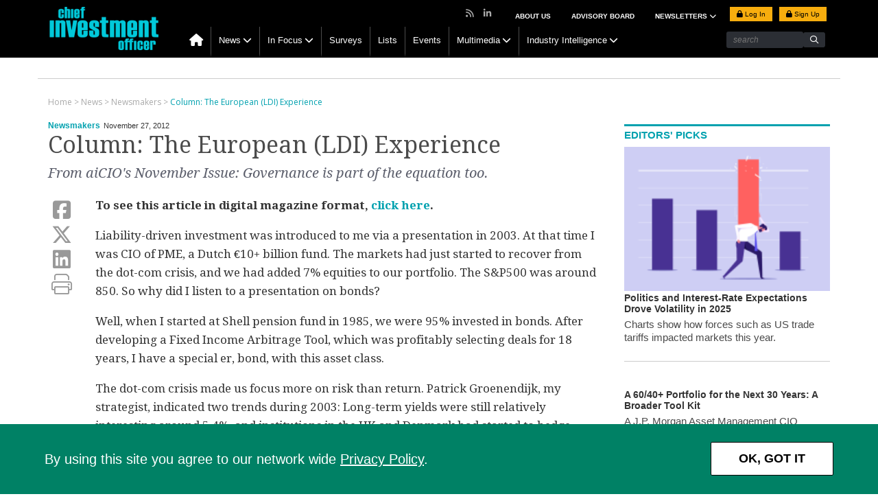

--- FILE ---
content_type: text/html; charset=UTF-8
request_url: https://www.ai-cio.com/news/column-the-european-ldi-experience/
body_size: 21781
content:
<!DOCTYPE html>
<html lang="en">

<head>
	<meta charset="UTF-8">
	<title>
		Column: The European (LDI) Experience | Chief Investment Officer	</title>
	<meta name="viewport" content="width=device-width, initial-scale=1, user-scalable=yes">    
	<link rel="apple-touch-icon" href="https://www.ai-cio.com/wp-content/themes/cio/images/apple-touch-icon.png">
	<!-- block from google for dev adn stage site -->   
	<meta name="robots" content="index, follow"/>	<!-- Clicky scripts parameters-->
	<script>var clicky_site_ids = clicky_site_ids || []; clicky_site_ids.push(101241696);</script> 
			<!--Place holder for Interstitial, Skin and PPD ads-->
	<div id="div-premium"></div>
	<div id="div-interstitial"></div>
	<div id="div-skin"></div>
	<div id="div-ppd"></div>
	<meta name='robots' content='index, follow, max-image-preview:large, max-snippet:-1, max-video-preview:-1' />
	<style>img:is([sizes="auto" i], [sizes^="auto," i]) { contain-intrinsic-size: 3000px 1500px }</style>
	
	<!-- This site is optimized with the Yoast SEO plugin v19.10 - https://yoast.com/wordpress/plugins/seo/ -->
	<meta name="description" content="&lt;em&gt;From aiCIO&#039;s November Issue: Governance is part of the equation too.&#160;&lt;/em&gt;" />
	<link rel="canonical" href="https://www.ai-cio.com/news/column-the-european-ldi-experience/" />
	<meta property="og:locale" content="en_US" />
	<meta property="og:type" content="article" />
	<meta property="og:title" content="Column: The European (LDI) Experience | Chief Investment Officer" />
	<meta property="og:description" content="&lt;em&gt;From aiCIO&#039;s November Issue: Governance is part of the equation too.&#160;&lt;/em&gt;" />
	<meta property="og:url" content="https://www.ai-cio.com/news/column-the-european-ldi-experience/" />
	<meta property="og:site_name" content="Chief Investment Officer" />
	<meta property="article:modified_time" content="2017-01-23T14:58:10+00:00" />
	<meta property="og:image" content="https://s3.amazonaws.com/si-interactive/prod/ai-cio-com/wp-content/uploads/2017/04/17145853/facebook-default-image.png" />
	<meta name="twitter:card" content="summary_large_image" />
	<meta name="twitter:label1" content="Est. reading time" />
	<meta name="twitter:data1" content="4 minutes" />
	<script type="application/ld+json" class="yoast-schema-graph">{"@context":"https://schema.org","@graph":[{"@type":"WebPage","@id":"https://www.ai-cio.com/news/column-the-european-ldi-experience/","url":"https://www.ai-cio.com/news/column-the-european-ldi-experience/","name":"Column: The European (LDI) Experience | Chief Investment Officer","isPartOf":{"@id":"https://www.ai-cio.com/#website"},"datePublished":"2012-11-27T15:00:00+00:00","dateModified":"2017-01-23T14:58:10+00:00","description":"&lt;em&gt;From aiCIO&#39;s November Issue: Governance is part of the equation too.&#160;&lt;/em&gt;","breadcrumb":{"@id":"https://www.ai-cio.com/news/column-the-european-ldi-experience/#breadcrumb"},"inLanguage":"en-US","potentialAction":[{"@type":"ReadAction","target":["https://www.ai-cio.com/news/column-the-european-ldi-experience/"]}]},{"@type":"BreadcrumbList","@id":"https://www.ai-cio.com/news/column-the-european-ldi-experience/#breadcrumb","itemListElement":[{"@type":"ListItem","position":1,"name":"Home","item":"https://www.ai-cio.com/"},{"@type":"ListItem","position":2,"name":"News","item":"https://www.ai-cio.com/news/"},{"@type":"ListItem","position":3,"name":"Column: The European (LDI) Experience"}]},{"@type":"WebSite","@id":"https://www.ai-cio.com/#website","url":"https://www.ai-cio.com/","name":"Chief Investment Officer","description":"For the world&#039;s largest asset owners","publisher":{"@id":"https://www.ai-cio.com/#organization"},"potentialAction":[{"@type":"SearchAction","target":{"@type":"EntryPoint","urlTemplate":"https://www.ai-cio.com/?s={search_term_string}"},"query-input":"required name=search_term_string"}],"inLanguage":"en-US"},{"@type":"Organization","@id":"https://www.ai-cio.com/#organization","name":"ai-cio","url":"https://www.ai-cio.com/","logo":{"@type":"ImageObject","inLanguage":"en-US","@id":"https://www.ai-cio.com/#/schema/logo/image/","url":"https://si-interactive.s3.amazonaws.com/prod/ai-cio-com/wp-content/uploads/2020/09/30153157/CIO-Logo_web.png","contentUrl":"https://si-interactive.s3.amazonaws.com/prod/ai-cio-com/wp-content/uploads/2020/09/30153157/CIO-Logo_web.png","width":800,"height":450,"caption":"ai-cio"},"image":{"@id":"https://www.ai-cio.com/#/schema/logo/image/"}}]}</script>
	<!-- / Yoast SEO plugin. -->


<link rel='dns-prefetch' href='//kit.fontawesome.com' />
<link rel='dns-prefetch' href='//www.googletagservices.com' />
<link rel='dns-prefetch' href='//static.getclicky.com' />
<link rel='dns-prefetch' href='//fonts.googleapis.com' />
<script type="text/javascript">
/* <![CDATA[ */
window._wpemojiSettings = {"baseUrl":"https:\/\/s.w.org\/images\/core\/emoji\/16.0.1\/72x72\/","ext":".png","svgUrl":"https:\/\/s.w.org\/images\/core\/emoji\/16.0.1\/svg\/","svgExt":".svg","source":{"concatemoji":"https:\/\/www.ai-cio.com\/wp-includes\/js\/wp-emoji-release.min.js?ver=6.8.2"}};
/*! This file is auto-generated */
!function(s,n){var o,i,e;function c(e){try{var t={supportTests:e,timestamp:(new Date).valueOf()};sessionStorage.setItem(o,JSON.stringify(t))}catch(e){}}function p(e,t,n){e.clearRect(0,0,e.canvas.width,e.canvas.height),e.fillText(t,0,0);var t=new Uint32Array(e.getImageData(0,0,e.canvas.width,e.canvas.height).data),a=(e.clearRect(0,0,e.canvas.width,e.canvas.height),e.fillText(n,0,0),new Uint32Array(e.getImageData(0,0,e.canvas.width,e.canvas.height).data));return t.every(function(e,t){return e===a[t]})}function u(e,t){e.clearRect(0,0,e.canvas.width,e.canvas.height),e.fillText(t,0,0);for(var n=e.getImageData(16,16,1,1),a=0;a<n.data.length;a++)if(0!==n.data[a])return!1;return!0}function f(e,t,n,a){switch(t){case"flag":return n(e,"\ud83c\udff3\ufe0f\u200d\u26a7\ufe0f","\ud83c\udff3\ufe0f\u200b\u26a7\ufe0f")?!1:!n(e,"\ud83c\udde8\ud83c\uddf6","\ud83c\udde8\u200b\ud83c\uddf6")&&!n(e,"\ud83c\udff4\udb40\udc67\udb40\udc62\udb40\udc65\udb40\udc6e\udb40\udc67\udb40\udc7f","\ud83c\udff4\u200b\udb40\udc67\u200b\udb40\udc62\u200b\udb40\udc65\u200b\udb40\udc6e\u200b\udb40\udc67\u200b\udb40\udc7f");case"emoji":return!a(e,"\ud83e\udedf")}return!1}function g(e,t,n,a){var r="undefined"!=typeof WorkerGlobalScope&&self instanceof WorkerGlobalScope?new OffscreenCanvas(300,150):s.createElement("canvas"),o=r.getContext("2d",{willReadFrequently:!0}),i=(o.textBaseline="top",o.font="600 32px Arial",{});return e.forEach(function(e){i[e]=t(o,e,n,a)}),i}function t(e){var t=s.createElement("script");t.src=e,t.defer=!0,s.head.appendChild(t)}"undefined"!=typeof Promise&&(o="wpEmojiSettingsSupports",i=["flag","emoji"],n.supports={everything:!0,everythingExceptFlag:!0},e=new Promise(function(e){s.addEventListener("DOMContentLoaded",e,{once:!0})}),new Promise(function(t){var n=function(){try{var e=JSON.parse(sessionStorage.getItem(o));if("object"==typeof e&&"number"==typeof e.timestamp&&(new Date).valueOf()<e.timestamp+604800&&"object"==typeof e.supportTests)return e.supportTests}catch(e){}return null}();if(!n){if("undefined"!=typeof Worker&&"undefined"!=typeof OffscreenCanvas&&"undefined"!=typeof URL&&URL.createObjectURL&&"undefined"!=typeof Blob)try{var e="postMessage("+g.toString()+"("+[JSON.stringify(i),f.toString(),p.toString(),u.toString()].join(",")+"));",a=new Blob([e],{type:"text/javascript"}),r=new Worker(URL.createObjectURL(a),{name:"wpTestEmojiSupports"});return void(r.onmessage=function(e){c(n=e.data),r.terminate(),t(n)})}catch(e){}c(n=g(i,f,p,u))}t(n)}).then(function(e){for(var t in e)n.supports[t]=e[t],n.supports.everything=n.supports.everything&&n.supports[t],"flag"!==t&&(n.supports.everythingExceptFlag=n.supports.everythingExceptFlag&&n.supports[t]);n.supports.everythingExceptFlag=n.supports.everythingExceptFlag&&!n.supports.flag,n.DOMReady=!1,n.readyCallback=function(){n.DOMReady=!0}}).then(function(){return e}).then(function(){var e;n.supports.everything||(n.readyCallback(),(e=n.source||{}).concatemoji?t(e.concatemoji):e.wpemoji&&e.twemoji&&(t(e.twemoji),t(e.wpemoji)))}))}((window,document),window._wpemojiSettings);
/* ]]> */
</script>
<style id='wp-emoji-styles-inline-css' type='text/css'>

	img.wp-smiley, img.emoji {
		display: inline !important;
		border: none !important;
		box-shadow: none !important;
		height: 1em !important;
		width: 1em !important;
		margin: 0 0.07em !important;
		vertical-align: -0.1em !important;
		background: none !important;
		padding: 0 !important;
	}
</style>
<link rel='stylesheet' id='wp-block-library-css' href='https://www.ai-cio.com/wp-includes/css/dist/block-library/style.min.css?ver=6.8.2' type='text/css' media='all' />
<style id='classic-theme-styles-inline-css' type='text/css'>
/*! This file is auto-generated */
.wp-block-button__link{color:#fff;background-color:#32373c;border-radius:9999px;box-shadow:none;text-decoration:none;padding:calc(.667em + 2px) calc(1.333em + 2px);font-size:1.125em}.wp-block-file__button{background:#32373c;color:#fff;text-decoration:none}
</style>
<style id='global-styles-inline-css' type='text/css'>
:root{--wp--preset--aspect-ratio--square: 1;--wp--preset--aspect-ratio--4-3: 4/3;--wp--preset--aspect-ratio--3-4: 3/4;--wp--preset--aspect-ratio--3-2: 3/2;--wp--preset--aspect-ratio--2-3: 2/3;--wp--preset--aspect-ratio--16-9: 16/9;--wp--preset--aspect-ratio--9-16: 9/16;--wp--preset--color--black: #000000;--wp--preset--color--cyan-bluish-gray: #abb8c3;--wp--preset--color--white: #ffffff;--wp--preset--color--pale-pink: #f78da7;--wp--preset--color--vivid-red: #cf2e2e;--wp--preset--color--luminous-vivid-orange: #ff6900;--wp--preset--color--luminous-vivid-amber: #fcb900;--wp--preset--color--light-green-cyan: #7bdcb5;--wp--preset--color--vivid-green-cyan: #00d084;--wp--preset--color--pale-cyan-blue: #8ed1fc;--wp--preset--color--vivid-cyan-blue: #0693e3;--wp--preset--color--vivid-purple: #9b51e0;--wp--preset--gradient--vivid-cyan-blue-to-vivid-purple: linear-gradient(135deg,rgba(6,147,227,1) 0%,rgb(155,81,224) 100%);--wp--preset--gradient--light-green-cyan-to-vivid-green-cyan: linear-gradient(135deg,rgb(122,220,180) 0%,rgb(0,208,130) 100%);--wp--preset--gradient--luminous-vivid-amber-to-luminous-vivid-orange: linear-gradient(135deg,rgba(252,185,0,1) 0%,rgba(255,105,0,1) 100%);--wp--preset--gradient--luminous-vivid-orange-to-vivid-red: linear-gradient(135deg,rgba(255,105,0,1) 0%,rgb(207,46,46) 100%);--wp--preset--gradient--very-light-gray-to-cyan-bluish-gray: linear-gradient(135deg,rgb(238,238,238) 0%,rgb(169,184,195) 100%);--wp--preset--gradient--cool-to-warm-spectrum: linear-gradient(135deg,rgb(74,234,220) 0%,rgb(151,120,209) 20%,rgb(207,42,186) 40%,rgb(238,44,130) 60%,rgb(251,105,98) 80%,rgb(254,248,76) 100%);--wp--preset--gradient--blush-light-purple: linear-gradient(135deg,rgb(255,206,236) 0%,rgb(152,150,240) 100%);--wp--preset--gradient--blush-bordeaux: linear-gradient(135deg,rgb(254,205,165) 0%,rgb(254,45,45) 50%,rgb(107,0,62) 100%);--wp--preset--gradient--luminous-dusk: linear-gradient(135deg,rgb(255,203,112) 0%,rgb(199,81,192) 50%,rgb(65,88,208) 100%);--wp--preset--gradient--pale-ocean: linear-gradient(135deg,rgb(255,245,203) 0%,rgb(182,227,212) 50%,rgb(51,167,181) 100%);--wp--preset--gradient--electric-grass: linear-gradient(135deg,rgb(202,248,128) 0%,rgb(113,206,126) 100%);--wp--preset--gradient--midnight: linear-gradient(135deg,rgb(2,3,129) 0%,rgb(40,116,252) 100%);--wp--preset--font-size--small: 13px;--wp--preset--font-size--medium: 20px;--wp--preset--font-size--large: 36px;--wp--preset--font-size--x-large: 42px;--wp--preset--spacing--20: 0.44rem;--wp--preset--spacing--30: 0.67rem;--wp--preset--spacing--40: 1rem;--wp--preset--spacing--50: 1.5rem;--wp--preset--spacing--60: 2.25rem;--wp--preset--spacing--70: 3.38rem;--wp--preset--spacing--80: 5.06rem;--wp--preset--shadow--natural: 6px 6px 9px rgba(0, 0, 0, 0.2);--wp--preset--shadow--deep: 12px 12px 50px rgba(0, 0, 0, 0.4);--wp--preset--shadow--sharp: 6px 6px 0px rgba(0, 0, 0, 0.2);--wp--preset--shadow--outlined: 6px 6px 0px -3px rgba(255, 255, 255, 1), 6px 6px rgba(0, 0, 0, 1);--wp--preset--shadow--crisp: 6px 6px 0px rgba(0, 0, 0, 1);}:where(.is-layout-flex){gap: 0.5em;}:where(.is-layout-grid){gap: 0.5em;}body .is-layout-flex{display: flex;}.is-layout-flex{flex-wrap: wrap;align-items: center;}.is-layout-flex > :is(*, div){margin: 0;}body .is-layout-grid{display: grid;}.is-layout-grid > :is(*, div){margin: 0;}:where(.wp-block-columns.is-layout-flex){gap: 2em;}:where(.wp-block-columns.is-layout-grid){gap: 2em;}:where(.wp-block-post-template.is-layout-flex){gap: 1.25em;}:where(.wp-block-post-template.is-layout-grid){gap: 1.25em;}.has-black-color{color: var(--wp--preset--color--black) !important;}.has-cyan-bluish-gray-color{color: var(--wp--preset--color--cyan-bluish-gray) !important;}.has-white-color{color: var(--wp--preset--color--white) !important;}.has-pale-pink-color{color: var(--wp--preset--color--pale-pink) !important;}.has-vivid-red-color{color: var(--wp--preset--color--vivid-red) !important;}.has-luminous-vivid-orange-color{color: var(--wp--preset--color--luminous-vivid-orange) !important;}.has-luminous-vivid-amber-color{color: var(--wp--preset--color--luminous-vivid-amber) !important;}.has-light-green-cyan-color{color: var(--wp--preset--color--light-green-cyan) !important;}.has-vivid-green-cyan-color{color: var(--wp--preset--color--vivid-green-cyan) !important;}.has-pale-cyan-blue-color{color: var(--wp--preset--color--pale-cyan-blue) !important;}.has-vivid-cyan-blue-color{color: var(--wp--preset--color--vivid-cyan-blue) !important;}.has-vivid-purple-color{color: var(--wp--preset--color--vivid-purple) !important;}.has-black-background-color{background-color: var(--wp--preset--color--black) !important;}.has-cyan-bluish-gray-background-color{background-color: var(--wp--preset--color--cyan-bluish-gray) !important;}.has-white-background-color{background-color: var(--wp--preset--color--white) !important;}.has-pale-pink-background-color{background-color: var(--wp--preset--color--pale-pink) !important;}.has-vivid-red-background-color{background-color: var(--wp--preset--color--vivid-red) !important;}.has-luminous-vivid-orange-background-color{background-color: var(--wp--preset--color--luminous-vivid-orange) !important;}.has-luminous-vivid-amber-background-color{background-color: var(--wp--preset--color--luminous-vivid-amber) !important;}.has-light-green-cyan-background-color{background-color: var(--wp--preset--color--light-green-cyan) !important;}.has-vivid-green-cyan-background-color{background-color: var(--wp--preset--color--vivid-green-cyan) !important;}.has-pale-cyan-blue-background-color{background-color: var(--wp--preset--color--pale-cyan-blue) !important;}.has-vivid-cyan-blue-background-color{background-color: var(--wp--preset--color--vivid-cyan-blue) !important;}.has-vivid-purple-background-color{background-color: var(--wp--preset--color--vivid-purple) !important;}.has-black-border-color{border-color: var(--wp--preset--color--black) !important;}.has-cyan-bluish-gray-border-color{border-color: var(--wp--preset--color--cyan-bluish-gray) !important;}.has-white-border-color{border-color: var(--wp--preset--color--white) !important;}.has-pale-pink-border-color{border-color: var(--wp--preset--color--pale-pink) !important;}.has-vivid-red-border-color{border-color: var(--wp--preset--color--vivid-red) !important;}.has-luminous-vivid-orange-border-color{border-color: var(--wp--preset--color--luminous-vivid-orange) !important;}.has-luminous-vivid-amber-border-color{border-color: var(--wp--preset--color--luminous-vivid-amber) !important;}.has-light-green-cyan-border-color{border-color: var(--wp--preset--color--light-green-cyan) !important;}.has-vivid-green-cyan-border-color{border-color: var(--wp--preset--color--vivid-green-cyan) !important;}.has-pale-cyan-blue-border-color{border-color: var(--wp--preset--color--pale-cyan-blue) !important;}.has-vivid-cyan-blue-border-color{border-color: var(--wp--preset--color--vivid-cyan-blue) !important;}.has-vivid-purple-border-color{border-color: var(--wp--preset--color--vivid-purple) !important;}.has-vivid-cyan-blue-to-vivid-purple-gradient-background{background: var(--wp--preset--gradient--vivid-cyan-blue-to-vivid-purple) !important;}.has-light-green-cyan-to-vivid-green-cyan-gradient-background{background: var(--wp--preset--gradient--light-green-cyan-to-vivid-green-cyan) !important;}.has-luminous-vivid-amber-to-luminous-vivid-orange-gradient-background{background: var(--wp--preset--gradient--luminous-vivid-amber-to-luminous-vivid-orange) !important;}.has-luminous-vivid-orange-to-vivid-red-gradient-background{background: var(--wp--preset--gradient--luminous-vivid-orange-to-vivid-red) !important;}.has-very-light-gray-to-cyan-bluish-gray-gradient-background{background: var(--wp--preset--gradient--very-light-gray-to-cyan-bluish-gray) !important;}.has-cool-to-warm-spectrum-gradient-background{background: var(--wp--preset--gradient--cool-to-warm-spectrum) !important;}.has-blush-light-purple-gradient-background{background: var(--wp--preset--gradient--blush-light-purple) !important;}.has-blush-bordeaux-gradient-background{background: var(--wp--preset--gradient--blush-bordeaux) !important;}.has-luminous-dusk-gradient-background{background: var(--wp--preset--gradient--luminous-dusk) !important;}.has-pale-ocean-gradient-background{background: var(--wp--preset--gradient--pale-ocean) !important;}.has-electric-grass-gradient-background{background: var(--wp--preset--gradient--electric-grass) !important;}.has-midnight-gradient-background{background: var(--wp--preset--gradient--midnight) !important;}.has-small-font-size{font-size: var(--wp--preset--font-size--small) !important;}.has-medium-font-size{font-size: var(--wp--preset--font-size--medium) !important;}.has-large-font-size{font-size: var(--wp--preset--font-size--large) !important;}.has-x-large-font-size{font-size: var(--wp--preset--font-size--x-large) !important;}
:where(.wp-block-post-template.is-layout-flex){gap: 1.25em;}:where(.wp-block-post-template.is-layout-grid){gap: 1.25em;}
:where(.wp-block-columns.is-layout-flex){gap: 2em;}:where(.wp-block-columns.is-layout-grid){gap: 2em;}
:root :where(.wp-block-pullquote){font-size: 1.5em;line-height: 1.6;}
</style>
<link rel='stylesheet' id='fancybox-css' href='https://www.ai-cio.com/wp-content/themes/cio/css/jquery.fancybox.css' type='text/css' media='all' />
<link rel='stylesheet' id='slicknav-css' href='https://www.ai-cio.com/wp-content/themes/cio/css/slicknav.css' type='text/css' media='all' />
<link rel='stylesheet' id='google-fonts-css' href='https://fonts.googleapis.com/css?family=Lato|Raleway:300,400,500,600,700|Open+Sans:300,400,600,700|Droid+Serif:400,400i,700,700i|Roboto+Slab:400,700|Oswald:300,400,500,600,700' type='text/css' media='all' />
<link rel='stylesheet' id='bootstrap-css' href='https://www.ai-cio.com/wp-content/themes/cio/css/bootstrap.min.css' type='text/css' media='all' />
<link rel='stylesheet' id='style-css' href='https://www.ai-cio.com/wp-content/themes/cio/style.css?ver=1766023299' type='text/css' media='all' />
<link rel='stylesheet' id='charts-css' href='https://www.ai-cio.com/wp-content/themes/cio/css/charts.css' type='text/css' media='all' />
<link rel='stylesheet' id='simpleBar-css' href='https://www.ai-cio.com/wp-content/themes/cio/css/simplebar.css' type='text/css' media='all' />
<link rel='stylesheet' id='template-specific-css' href='https://www.ai-cio.com/wp-content/themes/cio/css/single.css' type='text/css' media='all' />
<script type="text/javascript" src="https://www.ai-cio.com/wp-content/themes/cio/js/jquery-library-3.7.0.min.js" id="jquery-js"></script>
<script type="text/javascript" src="https://kit.fontawesome.com/867637f8b6.js" id="fontAwesome-js"></script>
<script type="text/javascript" src="//static.getclicky.com/js#asyncload" id="clicky-js"></script>
<link rel="https://api.w.org/" href="https://www.ai-cio.com/wp-json/" /><link rel="EditURI" type="application/rsd+xml" title="RSD" href="https://www.ai-cio.com/xmlrpc.php?rsd" />

<link rel='shortlink' href='https://www.ai-cio.com/?p=8916' />
<link rel="alternate" title="oEmbed (JSON)" type="application/json+oembed" href="https://www.ai-cio.com/wp-json/oembed/1.0/embed?url=https%3A%2F%2Fwww.ai-cio.com%2Fnews%2Fcolumn-the-european-ldi-experience%2F" />
<link rel="alternate" title="oEmbed (XML)" type="text/xml+oembed" href="https://www.ai-cio.com/wp-json/oembed/1.0/embed?url=https%3A%2F%2Fwww.ai-cio.com%2Fnews%2Fcolumn-the-european-ldi-experience%2F&#038;format=xml" />

		<link rel="apple-touch-icon" sizes="180x180" href="https://www.ai-cio.com/wp-content/themes/cio/images/favicon/apple-touch-icon.png?v2">
		<link rel="icon" type="image/png" sizes="32x32" href="https://www.ai-cio.com/wp-content/themes/cio/images/favicon/favicon-32x32.png?v2">
		<link rel="icon" type="image/png" sizes="16x16" href="https://www.ai-cio.com/wp-content/themes/cio/images/favicon/favicon-16x16.png?v2">
		<link rel="manifest" href="https://www.ai-cio.com/wp-content/themes/cio/images/favicon/site.webmanifest?v2">
		<link rel="mask-icon" href="https://www.ai-cio.com/wp-content/themes/cio/images/favicon/safari-pinned-tab.svg?v2" color="#00a1af">
		<meta name="msapplication-TileColor" content="#00a1af">
		<meta name="theme-color" content="#ffffff">	<script>
		ads_refresh_interval= "30"; 
		turn_refresh_flag = "Yes"; 
	</script>    
	<script type="text/javascript">
		var post_type = "news";
	</script>
		<!-- Adloox code start-->
	<script async src="//p.adlooxtracking.com/gpt/a.js"></script>
	<script>
		window.adloox_pubint = window.adloox_pubint || { cmd: [] };    
		adloox_pubint.cmd.push(function() {
		adloox_pubint.init({
			clientid: 513,
			tagid: 1072
		});
		});    
		var adloox_pubint_timeout = function(fn, to) {
		var cb = (function(that) {
			return function() {
			if (!cb.t) return;
			window.clearTimeout(cb.t);
			delete cb.t;
			fn.apply(that);
			};
		})(this);
		cb.t = window.setTimeout(cb, to);
		return cb;
		};
		window.googletag = window.googletag || { cmd: [] };
		googletag.cmd.push(function() {
		adloox_pubint.cmd.push(function() {
		adloox_pubint.gpt_js(googletag);
		});
		});
	</script> 
	<!-- Adloox code end-->   
	<!-- Olytics code start -->
	<link rel="stylesheet" href="https://olytics.omeda.com/olytics/css/v3/p/olytics.css" />
	<script>
		window.olytics||(window.olytics=[]),window.olytics.methods=["fire","confirm"],window.olytics.factory=function(i){return function(){var t=Array.prototype.slice.call(arguments);return t.unshift(i),window.olytics.push(t),window.olytics}};for(var i=0;i<window.olytics.methods.length;i++){var method=window.olytics.methods[i];window.olytics[method]=window.olytics.factory(method)}olytics.load=function(i){if(!document.getElementById("olyticsImport")){window.a=window.olytics;var t=document.createElement("script");t.async=!0,t.id="olyticsImport",t.type="text/javascript";var o="";void 0!==i&&void 0!==i.oid&&(o=i.oid),t.setAttribute("data-oid",o),t.src="https://olytics.omeda.com/olytics/js/v3/p/olytics.min.js",t.addEventListener("load",function(t){for(olytics.initialize({Olytics:i});window.a.length>0;){var o=window.a.shift(),s=o.shift();olytics[s]&&olytics[s].apply(olytics,o)}},!1);var s=document.getElementsByTagName("script")[0];s.parentNode.insertBefore(t,s)}},olytics.load({oid:"eaed070b344c46fbb528457f005c26dc"});
	</script>
	<!-- Olytics code end -->
		</head>

<body class="wp-singular news-template-default single single-news postid-8916 wp-theme-cio page">
	<div class="main-header">
		<header>
			<div id="sticky-nav">
				<div class="container">
					<div class="col-sm-2 logo">
						<a href="https://www.ai-cio.com"><img src="https://www.ai-cio.com/wp-content/themes/cio/images/CIO_logo_203x86.png" alt="Chief Investment Officer Logo"/></a>
					</div>
					<div class="col-md-10 navigation-row no-padding">
						<nav class="main-nav hidden-xs">
						<ul id="menu-main-navigation" class="menu"><li id="menu-item-13549" class="menu-item menu-item-type-custom menu-item-object-custom menu-item-13549"><a href="/"><i class="fa fa-home hidden-xs"></i></a></li>
<li id="menu-item-13455" class="menu-item menu-item-type-taxonomy menu-item-object-category current-news-ancestor menu-item-has-children menu-item-13455"><a href="https://www.ai-cio.com/category/news-list/">News</a>
<ul class="sub-menu">
	<li id="menu-item-13457" class="menu-item menu-item-type-taxonomy menu-item-object-category menu-item-13457"><a href="https://www.ai-cio.com/category/news-list/asset-allocation/">Asset Allocation</a></li>
	<li id="menu-item-13458" class="menu-item menu-item-type-taxonomy menu-item-object-category menu-item-13458"><a href="https://www.ai-cio.com/category/news-list/regulation/">Regulation</a></li>
	<li id="menu-item-13459" class="menu-item menu-item-type-taxonomy menu-item-object-category menu-item-13459"><a href="https://www.ai-cio.com/category/news-list/risk/">Risk</a></li>
	<li id="menu-item-13460" class="menu-item menu-item-type-taxonomy menu-item-object-category menu-item-13460"><a href="https://www.ai-cio.com/category/news-list/manager-selection/">Manager Selection</a></li>
	<li id="menu-item-13456" class="menu-item menu-item-type-taxonomy menu-item-object-category current-news-ancestor current-menu-parent current-news-parent menu-item-13456"><a href="https://www.ai-cio.com/category/news-list/newsmakers/">Newsmakers</a></li>
	<li id="menu-item-87933" class="menu-item menu-item-type-custom menu-item-object-custom menu-item-87933"><a href="https://www.ai-cio.com/?post_type=curated-list&#038;p=101897">Special Coverage</a></li>
	<li id="menu-item-34550" class="menu-item menu-item-type-post_type menu-item-object-page menu-item-34550"><a href="https://www.ai-cio.com/browse-all-topics/">Browse All Topics</a></li>
</ul>
</li>
<li id="menu-item-29910" class="menu-item menu-item-type-post_type_archive menu-item-object-in-focus menu-item-has-children menu-item-29910"><a href="https://www.ai-cio.com/in-focus/">In Focus</a>
<ul class="sub-menu">
	<li id="menu-item-29911" class="menu-item menu-item-type-taxonomy menu-item-object-in-focus-category menu-item-29911"><a href="https://www.ai-cio.com/in-focus-category/market-drilldown/">Market Drilldown</a></li>
	<li id="menu-item-29912" class="menu-item menu-item-type-taxonomy menu-item-object-in-focus-category menu-item-29912"><a href="https://www.ai-cio.com/in-focus-category/shop-talk/">Shop Talk</a></li>
	<li id="menu-item-29913" class="menu-item menu-item-type-taxonomy menu-item-object-in-focus-category menu-item-29913"><a href="https://www.ai-cio.com/in-focus-category/data-room/">Data Room</a></li>
</ul>
</li>
<li id="menu-item-13464" class="menu-item menu-item-type-custom menu-item-object-custom menu-item-13464"><a href="https://www.ai-cio.com/surveys">Surveys</a></li>
<li id="menu-item-13466" class="menu-item menu-item-type-custom menu-item-object-custom menu-item-13466"><a href="https://www.ai-cio.com/lists">Lists</a></li>
<li id="menu-item-13463" class="menu-item menu-item-type-custom menu-item-object-custom menu-item-13463"><a href="https://www.ai-cio.com/events">Events</a></li>
<li id="menu-item-13462" class="menu-item menu-item-type-custom menu-item-object-custom menu-item-has-children menu-item-13462"><a href="https://www.ai-cio.com/videos">Multimedia</a>
<ul class="sub-menu">
	<li id="menu-item-20900" class="menu-item menu-item-type-custom menu-item-object-custom menu-item-20900"><a href="https://www.ai-cio.com/videos">Videos</a></li>
	<li id="menu-item-20175" class="menu-item menu-item-type-custom menu-item-object-custom menu-item-20175"><a href="https://www.ai-cio.com/webcasts">Webcasts</a></li>
	<li id="menu-item-23629" class="menu-item menu-item-type-post_type_archive menu-item-object-podcast menu-item-23629"><a href="https://www.ai-cio.com/podcast/">Podcast</a></li>
</ul>
</li>
<li id="menu-item-91329" class="menu-item menu-item-type-post_type menu-item-object-page menu-item-has-children menu-item-91329"><a href="https://www.ai-cio.com/industry-intelligence/">Industry Intelligence</a>
<ul class="sub-menu">
	<li id="menu-item-13465" class="menu-item menu-item-type-custom menu-item-object-custom menu-item-13465"><a href="/thought-leadership">Thought Leadership</a></li>
	<li id="menu-item-91330" class="menu-item menu-item-type-custom menu-item-object-custom menu-item-91330"><a href="/sponsored-webinars">Sponsored Webinars</a></li>
	<li id="menu-item-35825" class="menu-item menu-item-type-custom menu-item-object-custom menu-item-35825"><a href="/white-paper">White Papers</a></li>
	<li id="menu-item-91331" class="menu-item menu-item-type-custom menu-item-object-custom menu-item-91331"><a href="/video/?type=sponsored">Partner Videos</a></li>
</ul>
</li>
</ul>							<div class="search-container">
								<form method="get" action="https://www.ai-cio.com" role="search">
									<input class="search-box" type="text" data-placeholder="search" placeholder="search" id="sitesearch" name="s">
									<input type="submit" class="fa fa-search" aria-hidden="true" value=""/>
								</form>
							</div>
						</nav>
					</div><!-- /row -->
				</div>
			</div>
			<div class="container cf"> 
				<div class="col-sm-2 logo">
					<a href="https://www.ai-cio.com"><img src="https://www.ai-cio.com/wp-content/themes/cio/images/CIO_logo_203x86.png" alt="Chief Investment Officer Logo"/></a>
				</div>
				<div class="col-sm-10">
					<div class="col-md-12 hidden-xs super-nav no-padding">
						<nav>
							<div id= "login_buttons" class="login-buttons">
								<ul>                                    
																			<li class="login">
											<a class="lightbox-fancybox fancybox.iframe" href="https://issg.dragonforms.com/loading.do?omedasite=CIO_login"><span class="fa fa-lock"></span> Log In </a>
										</li>
										<li class="signup">
											<a href="https://www.ai-cio.com/registration/"><span class="fa fa-lock"></span> Sign Up </a>
										</li>
																		</ul>
							</div>
						<ul id="menu-top-nav" class="supernav-links"><li id="menu-item-13547" class="menu-item menu-item-type-post_type menu-item-object-page menu-item-13547"><a href="https://www.ai-cio.com/about-us/">About Us</a></li>
<li id="menu-item-13602" class="menu-item menu-item-type-post_type menu-item-object-page menu-item-13602"><a href="https://www.ai-cio.com/advisory-board/">Advisory Board</a></li>
<li id="menu-item-38455" class="menu-item menu-item-type-post_type_archive menu-item-object-alerts menu-item-has-children menu-item-38455"><a href="https://www.ai-cio.com/alerts/">NEWSLETTERS <i aria-hidden="true" class="fa fa-chevron-down fa-1"></i></a>
<ul class="sub-menu">
	<li id="menu-item-38443" class="menu-item menu-item-type-custom menu-item-object-custom menu-item-38443"><a href="/alerts/">Alert</a></li>
	<li id="menu-item-81888" class="menu-item menu-item-type-custom menu-item-object-custom menu-item-81888"><a href="/alerts/?nl_type=breaking">Breaking News</a></li>
	<li id="menu-item-59458" class="menu-item menu-item-type-custom menu-item-object-custom menu-item-59458"><a href="/alerts/?nl_type=cio_spotlight">Spotlight</a></li>
	<li id="menu-item-13538" class="menu-item menu-item-type-custom menu-item-object-custom menu-item-13538"><a href="/registration/">Alert Signup</a></li>
</ul>
</li>
</ul>							<ul class="social-nav">
							    <li><a href="https://www.ai-cio.com/cio-rss" target="_blank"><i class="fa fa-rss"></i></a></li>
    <li><a href="https://www.linkedin.com/company/10779168" target="_blank"><i class="fa fa-linkedin"></i></a></li>
							</ul>
						</nav>
					</div><!-- /row -->
					<div class="col-md-12 navigation-row no-padding">
						<nav class="main-nav hidden-xs main-main-nav">
						<ul id="menu-main-navigation-1" class="menu"><li class="menu-item menu-item-type-custom menu-item-object-custom menu-item-13549"><a href="/"><i class="fa fa-home hidden-xs"></i></a></li>
<li class="menu-item menu-item-type-taxonomy menu-item-object-category current-news-ancestor menu-item-has-children menu-item-13455"><a href="https://www.ai-cio.com/category/news-list/">News</a>
<ul class="sub-menu">
	<li class="menu-item menu-item-type-taxonomy menu-item-object-category menu-item-13457"><a href="https://www.ai-cio.com/category/news-list/asset-allocation/">Asset Allocation</a></li>
	<li class="menu-item menu-item-type-taxonomy menu-item-object-category menu-item-13458"><a href="https://www.ai-cio.com/category/news-list/regulation/">Regulation</a></li>
	<li class="menu-item menu-item-type-taxonomy menu-item-object-category menu-item-13459"><a href="https://www.ai-cio.com/category/news-list/risk/">Risk</a></li>
	<li class="menu-item menu-item-type-taxonomy menu-item-object-category menu-item-13460"><a href="https://www.ai-cio.com/category/news-list/manager-selection/">Manager Selection</a></li>
	<li class="menu-item menu-item-type-taxonomy menu-item-object-category current-news-ancestor current-menu-parent current-news-parent menu-item-13456"><a href="https://www.ai-cio.com/category/news-list/newsmakers/">Newsmakers</a></li>
	<li class="menu-item menu-item-type-custom menu-item-object-custom menu-item-87933"><a href="https://www.ai-cio.com/?post_type=curated-list&#038;p=101897">Special Coverage</a></li>
	<li class="menu-item menu-item-type-post_type menu-item-object-page menu-item-34550"><a href="https://www.ai-cio.com/browse-all-topics/">Browse All Topics</a></li>
</ul>
</li>
<li class="menu-item menu-item-type-post_type_archive menu-item-object-in-focus menu-item-has-children menu-item-29910"><a href="https://www.ai-cio.com/in-focus/">In Focus</a>
<ul class="sub-menu">
	<li class="menu-item menu-item-type-taxonomy menu-item-object-in-focus-category menu-item-29911"><a href="https://www.ai-cio.com/in-focus-category/market-drilldown/">Market Drilldown</a></li>
	<li class="menu-item menu-item-type-taxonomy menu-item-object-in-focus-category menu-item-29912"><a href="https://www.ai-cio.com/in-focus-category/shop-talk/">Shop Talk</a></li>
	<li class="menu-item menu-item-type-taxonomy menu-item-object-in-focus-category menu-item-29913"><a href="https://www.ai-cio.com/in-focus-category/data-room/">Data Room</a></li>
</ul>
</li>
<li class="menu-item menu-item-type-custom menu-item-object-custom menu-item-13464"><a href="https://www.ai-cio.com/surveys">Surveys</a></li>
<li class="menu-item menu-item-type-custom menu-item-object-custom menu-item-13466"><a href="https://www.ai-cio.com/lists">Lists</a></li>
<li class="menu-item menu-item-type-custom menu-item-object-custom menu-item-13463"><a href="https://www.ai-cio.com/events">Events</a></li>
<li class="menu-item menu-item-type-custom menu-item-object-custom menu-item-has-children menu-item-13462"><a href="https://www.ai-cio.com/videos">Multimedia</a>
<ul class="sub-menu">
	<li class="menu-item menu-item-type-custom menu-item-object-custom menu-item-20900"><a href="https://www.ai-cio.com/videos">Videos</a></li>
	<li class="menu-item menu-item-type-custom menu-item-object-custom menu-item-20175"><a href="https://www.ai-cio.com/webcasts">Webcasts</a></li>
	<li class="menu-item menu-item-type-post_type_archive menu-item-object-podcast menu-item-23629"><a href="https://www.ai-cio.com/podcast/">Podcast</a></li>
</ul>
</li>
<li class="menu-item menu-item-type-post_type menu-item-object-page menu-item-has-children menu-item-91329"><a href="https://www.ai-cio.com/industry-intelligence/">Industry Intelligence</a>
<ul class="sub-menu">
	<li class="menu-item menu-item-type-custom menu-item-object-custom menu-item-13465"><a href="/thought-leadership">Thought Leadership</a></li>
	<li class="menu-item menu-item-type-custom menu-item-object-custom menu-item-91330"><a href="/sponsored-webinars">Sponsored Webinars</a></li>
	<li class="menu-item menu-item-type-custom menu-item-object-custom menu-item-35825"><a href="/white-paper">White Papers</a></li>
	<li class="menu-item menu-item-type-custom menu-item-object-custom menu-item-91331"><a href="/video/?type=sponsored">Partner Videos</a></li>
</ul>
</li>
</ul>						<div class="search-container">
							<form method="get" action="https://www.ai-cio.com" role="search">
								<input class="search-box" type="text" data-placeholder="search" placeholder="search" id="sitesearch" name="s">
								<input type="submit" class="fa fa-search" aria-hidden="true" value=""/>
							</form>
						</div>
						</nav>
					</div><!-- /row -->
				</div>
			</div><!-- /container -->
		</header>
		<div class="header-ad-contaienr container desktop-ad">
			<div>
				<div class="header-ad">
					<div id="div-topbanner">                    
					</div>
				</div>
			</div>
		</div><!-- container -->
	</div>
	<!-- /main-header -->
    <div class="main-container container">
    <script type="text/javascript">
        ads_premium = true;
        ads_interstitial = true;
        ads_skin = false;
        ads_ppd =true;
        ads_topbanner = true;
    </script>

        <main>
        <article data-url="//www.ai-cio.com/news/column-the-european-ldi-experience/" class="clearfix" data-category="Home Listing Newsmakers " data-post-tags="" data-author="Featured Author" data-postjs="" data-ai2html="" >
                <script type="text/javascript">
                    ads_s1 ="Newsmakers";
                    ads_s2 = "article";
                    ads_pid= "Newsmakers8916";
                    ads_kw = "";
                </script>
                <div class="main-content col-sm-12 col-md-8">                    
                    <div class="article-page clearfix">
                                            <div class="breadcrumbs" typeof="BreadcrumbList" vocab="https://schema.org/">
                            <!-- Breadcrumb NavXT 7.1.0 -->
<span property="itemListElement" typeof="ListItem"><a property="item" typeof="WebPage" title="Go to Chief Investment Officer." href="https://www.ai-cio.com" class="home"><span property="name">Home</span></a><meta property="position" content="1"></span> &gt; <span property="itemListElement" typeof="ListItem"><a property="item" typeof="WebPage" title="Go to the News category archives." href="https://www.ai-cio.com/category/news-list/?post_type=news" class="taxonomy category"><span property="name">News</span></a><meta property="position" content="2"></span> &gt; <span property="itemListElement" typeof="ListItem"><a property="item" typeof="WebPage" title="Go to the Newsmakers category archives." href="https://www.ai-cio.com/category/news-list/newsmakers/?post_type=news" class="taxonomy category"><span property="name">Newsmakers</span></a><meta property="position" content="3"></span> &gt; <span property="itemListElement" typeof="ListItem"><span property="name" class="post post-news current-item">Column: The European (LDI) Experience</span><meta property="url" content="https://www.ai-cio.com/news/column-the-european-ldi-experience/"><meta property="position" content="4"></span>                        </div> 
                                            <header>
                            <span class="article-info"><strong>
    <a href="https://www.ai-cio.com/category/news-list/newsmakers/">
Newsmakers</a>
    </strong><time datetime="November 27, 2012">November 27, 2012</time></span>

                            <h1 class="article-title-basic">Column: The European (LDI) Experience</h1>
                                                        <div class="article-summary-basic">
                                <em>From aiCIO's November Issue: Governance is part of the equation too. </em>                            </div>                            
                                                    </header>
                                            <div class="row">
                        	<div class="scroll-anchor clearfix">
                            
<div class="col-md-1 col-sm-12 social-media-container" style="position:static">
    <aside class="social-media element-scroll">
        <div class="row">
            <ol>
                <li class="col-sm-3 col-xs-3 col-md-12"><a href="#" data-href="#" class="facebook-share-link fancybox" onclick="window.open(this.href,'targetWindow','toolbar=no,location=no,status=no,menubar=no,scrollbars=yes,resizable=yes,width=800,height=500');return false;"><i class="fa fa-facebook-square" aria-hidden="true"></i></a></li>
                <li class="col-sm-3 col-xs-3 col-md-12"><a href="#" class="twitter-share-link fancybox" onclick="window.open(this.href,'targetWindow','toolbar=no,location=no,status=no,menubar=no,scrollbars=yes,resizable=yes,width=800,height=500');return false;"><i class="fa fa-brands fa-x-twitter" aria-hidden="true"></i></a></li>
                <li class="col-sm-3 col-xs-3 col-md-12"><a href="#" class="linkedin-share-link" onclick="window.open(this.href,'targetWindow','toolbar=no,location=no,status=no,menubar=no,scrollbars=yes,resizable=yes,width=800,height=500');return false;"><i class="fa fa-linkedin-square" aria-hidden="true"></i></a></li>
                <li class="social-print col-sm-3 col-xs-3 col-md-12"><a href="https://www.ai-cio.com/print-page?url=https://www.ai-cio.com/news/column-the-european-ldi-experience/&cid=8916" class="print-share-link" title="Print this article" target="_blank"><i class="fa fal fa-print" aria-hidden="true"></i></a></li>
            </ol>
        </div>
    </aside>
</div>
                                <div class="article-body article-text col-md-11 col-sm-12 col-xs-12">
                                <!DOCTYPE html PUBLIC "-//W3C//DTD HTML 4.0 Transitional//EN" "http://www.w3.org/TR/REC-html40/loose.dtd">
<html><body><p><strong>To see this article in digital magazine format, <a href="http://www.ai-ciodigital.com/ai-cio/2012ldi#pg95" title="click here">click here</a>.</strong></p><p>Liability-driven investment  was introduced to me via a presentation in 2003. At that time I was CIO of PME, a Dutch &euro;10+ billion fund. The markets had just started to recover from the dot-com crisis, and we had added 7% equities to our portfolio. The S&amp;P500 was around 850. So why did I listen to a presentation on bonds?</p><p>Well, when I started at Shell pension fund in 1985, we were 95% invested in bonds. After developing a Fixed Income Arbitrage Tool, which was profitably selecting deals for 18 years, I have a special er, bond, with this asset class.</p><p>The dot-com crisis made us focus more on risk than return. Patrick Groenendijk, my strategist, indicated two trends during 2003: Long-term yields were still relatively interesting around 5.4%, and institutions in the UK and Denmark had started to hedge their interest rate risk. Prudent investing means looking for value and avoiding risk by responding early to trends. We concluded that if mark-to-market valuation of pension obligations became the standard in the Netherlands and other European countries, the long end of the curve could easily drop one to two percentage points (as in the UK and Denmark). Patrick proposed hedging interest rate risk completely as the forward starting yield of around 5.4% fitted nicely in our ALM analysis. I hesitated: to propose a &euro;10 billion swap deal to the board seemed too large a step to me. I went for an initial 30%, which&mdash;with hindsight&mdash;was the second largest mistake in my investment career.</p><div class="in-article-textblock"><a target="_blank" href="https://www.ai-cio.com/registration/?pk=CIOTEXT2024C"><p><b><i>Never miss a story &mdash; sign up for CIO newsletters to stay up-to-date on the latest institutional investment industry news.</i></b><span style="font-family: 'Font Awesome 6 Pro';"> &#61537;</span></p>
</a></div><p>The lesson to learn here: If a trend has value, being an early adaptor is more prudent than being an early wiseacre. The 2008 crisis was estimated to yield a loss of &euro;100 billion for Dutch funds, and not taking LDI seriously since 2004 easily exceeds that amount. The only true winners are the Danish funds, which implemented LDI at proper yields. My tip would be to follow them closely, because when they start to unwind, we are probably near the bottom.</p><p>Having a well-thought strategy is not the only key factor of successful investment management: prudent execution is just as important. We decided to have one firm to execute the deal instead of shopping around and spoiling market prices. Our main question: How to get best execution without being ripped off? Our approach was to fix the profit, not to take a vague agreement based on ticks per duration-year. It worked. We were fully involved with the execution and afterwards completed a statistical evaluation. </p><p>When LDI became the buzzword with interest rates around 3%, I noticed (very) large deals were executed based only on trust. My statement was proven again: asset management is mainly a highly rewarding business due to the clients&rsquo; behavior, and less an effect of &ldquo;extraordinary talent.&rdquo; (NB: I could not imagine that seven years later our fixed-price approach would be an argument for a forensic investigation.) </p><p>LDI is actually an old concept often applied at insurance companies where you have an environment with guarantees. The typical approach is to divide cash flows into year buckets, and to invest accordingly. However, Dutch funds do not provide guarantees, and the bucket approach is costly compared to the more liquid swap market. This revelation led to the idea of mimicking not cash flow but interest rate exposure via swaps. The yield curve is, according to the European Central Bank, a function of only six parameters such as the spot rate, the very long rate, and curvature. High school math shows you only need six different equations to find a matching solution. Buying six swaps is more cost-effective than buying dozens of bonds. One would expect that this development in cost-effective risk management would be applied everywhere.</p><p>Sorry to disappoint you, but governance is a part of the equation too. Another lesson to learn is that techniques that are too smart for board members to grasp have no shelf life. After the fall of Lehman Brothers, the regulator in several European countries demanded that the board should be able to understand in full detail how investments were structured. The swap approach&mdash;a combination of long and short positions&mdash;was too advanced, and the bucket approach was promoted again.</p><p>LDI comes in various flavors. Some influential advisors saw it as an active tool to enhance (their) returns by promoting the range-based approach. This fit perfectly with the widely-held opinion that interest rates had reached the bottom. The implementation rule is simple: at 5% yield you are 100% hedged, and at 3% the hedge is zero. As markets are volatile, the attractive selling point was that this strategy would deliver free alpha. You can guess what happened: not being hedged at 3% cost billions.</p><p>Looking ahead, I sincerely hope the governance climate will improve so that funds will have a thoughtful opting-out LDI policy when there is a market turning point. </p><p><strong>Roland van den Brink </strong>is a senior pension fund lecturer at Nyenrode Business Universiteit in the Netherlands. Roland previously oversaw investments for Dutch pension PME and was a director at fiduciary consultants MnServices. </p></body></html>
                                </div>
                                <!-- /article-body -->
                        	</div>

                        </div>
                        <!-- /row -->
                                                <p class="no-show">
                            &laquo; <a href="https://www.ai-cio.com/news/ldi-does-it-make-the-capm-a-crapm/" rel="prev">LDI: Does It Make the CAPM a CRAPM?</a>                            <a rel="prev_id" id="8918"></a>
                        </p>
                        <i class="fa fa-spinner fa-pulse fa-3x fa-fw"></i>
                        <!--<aside class="ad article-banner-ad"><div id="div-midbanner"></div></aside>-->
                    </div>
                    <!-- /article-page -->
                </div>

                <div class="main-sidebar col-sm-12 col-md-4">        
    <aside>        
        <div class="AddIsLandHere8918" ></div>  
        <section class="col-xs-12 box-ad ad no-padding">
            <div id="div-topisland"></div>            
        </section>   
        <!-- Editors' pick -->  
        <section class="editors-pick">
    <h2 class="sidebar-header">Editors' Picks</h1>
    
            <section class="cf">
            <a href="https://www.ai-cio.com/news/politics-and-interest-rate-expectations-drove-volatility-in-2025/">
            <img width="200" height="140" src="https://si-interactive.s3.amazonaws.com/prod/ai-cio-com/wp-content/uploads/2025/11/21130551/CIODecOSC4-1407431120-web-200x140.png" class="attachment-thumbnail size-thumbnail wp-post-image" alt="" decoding="async" srcset="https://si-interactive.s3.amazonaws.com/prod/ai-cio-com/wp-content/uploads/2025/11/21130551/CIODecOSC4-1407431120-web-200x140.png 200w, https://si-interactive.s3.amazonaws.com/prod/ai-cio-com/wp-content/uploads/2025/11/21130551/CIODecOSC4-1407431120-web-450x315.png 450w" sizes="(max-width: 200px) 100vw, 200px" />                <!-- No date in design pdf
                <time class="basic-info" datetime="YEAR-MONTH-DAY"></time> -->
                <h3 class="block-listing-title">
                    </span> Politics and Interest-Rate Expectations Drove Volatility in 2025                          
                </h3>
            </a>
            <div class="basic-text-2 featured">Charts show how forces such as US trade tariffs impacted markets this year.</div>
        </section>
                    <section class="cf">
            <a href="https://www.ai-cio.com/news/a-60-40-portfolio-for-the-next-30-years-a-broader-toolkit/">
                            <!-- No date in design pdf
                <time class="basic-info" datetime="YEAR-MONTH-DAY"></time> -->
                <h3 class="block-listing-title">
                    </span> A 60/40+ Portfolio for the Next 30 Years: A Broader Tool Kit                          
                </h3>
            </a>
            <div class="basic-text-2 ">A J.P. Morgan Asset Management CIO explains why it is time for institutional allocators to...</div>
        </section>
            </section>
        <section class="most-popular">
            <h2 class="sidebar-header">Most Popular</h2>
            <!-- cache name::: most_popular_article --><!--from api --><!-- From Api  print result Url ::::/--><!-- From Api  print result Url ::::/category/news-list/--><!-- From Api  print result Url ::::/print-page/--><!-- From Api  print result Url ::::/news/janus-henderson-to-be-acquired-by-trian-general-catalyst-for-7-4b/--><!-- From Api  print result Url ::::/news/how-institutional-allocators-can-approach-and-manage-volatility/--><!-- From Api  print result Url ::::/lists/2025-industry-innovation-awards/--><!-- From Api  print result Url ::::/news/a-60-40-portfolio-for-the-next-30-years-a-broader-toolkit/--><!-- From Api  print result Url ::::/news/northern-trust-shuffles-asset-servicing-leadership-for-2026/--><!-- From Api  print result Url ::::/news/canada-pm-carney-names-investor-mark-wiseman-as-ambassador-to-us/--><!-- From Api  print result Url ::::/curated-list/2025-investment-outlook/--><!-- From Api  print result Url ::::/thought-leadership/--><!-- From Api  print result Url ::::/category/news-list/regulation/--><!-- From Api  print result Url ::::/lists/--><!-- From Api  print result Url ::::/category/news-list/asset-allocation/--><!-- From Api  print result Url ::::/in-focus/--><!-- From Api  print result Url ::::/news/senate-confirms-selig-as-cftc-chair-hill-as-fdic-chair/--><!-- From Api  print result Url ::::/news/europe-destination-of-choice-for-real-estate-investors/--><!-- From Api  print result Url ::::/news/aaron-dicenzo-named-cio-of-strs-ohio-after-serving-on-interim-basis/--><!-- From Api  print result Url ::::/news/senate-passes-900b-defense-bill-that-restricts-investment-in-china/--><!-- From Api  print result Url ::::/news/politics-and-interest-rate-expectations-drove-volatility-in-2025/--><!-- From Api  print result Url ::::/sponsored-webinars/--><!-- From Api  print result Url ::::/surveys/--><!-- From Api  print result Url ::::/white-paper/--><!-- From Api  print result Url ::::/news/here-come-the-mega-ipos/--><!-- From Api  print result Url ::::/industry-intelligence/--><!-- From Api  print result Url ::::/curated-list/investment-team-structure-and-organization/--><!-- From Api  print result Url ::::/news/19-gop-attorneys-general-slam-blackrock-over-esg-investments/--><!-- From Api  print result Url ::::/news/long-time-australiansuper-cio-to-step-down/--><!-- From Api  print result Url ::::/news/how-investors-can-approach-portfolio-volatility-heading-into-2026/--><!-- From Api  print result Url ::::/news/despite-high-market-concentration-investors-are-holding-on/--><!-- From Api  print result Url ::::/lists/class-of-2023-nextgen/--><!-- From Api  print result Url ::::/news/iss-stoxx-to-acquire-sustainability-indexes-data-provider-ecpi/--><!-- From Api  print result Url ::::/surveys/2025-cio-outsourced-investment-manager-survey/--><!-- From Api  print result Url ::::/lists/2025-asset-management-service-providers/--><!-- From Api  print result Url ::::/registration/--><!-- From Api  print result Url ::::/lists/class-of-2025-nextgen/--><!-- From Api  print result Url ::::/curated-list/fixed-income/--><!-- From Api  print result Url ::::/about-us/--><!-- From Api  print result Url ::::/news/university-chicago-endowment-returns-8/--><!-- From Api  print result Url ::::/news/university-of-utah-to-fund-athletic-program-via-private-equity/--><!-- From Api  print result Url ::::/news/aum-of-worlds-500-largest-asset-managers-nears-140t/--><!-- From Api  print result Url ::::/news/rtx-cio-robin-diamonte-to-retire-deputy-joe-fazzino-named-successor/--><!-- From Api  print result Url ::::/news/south-korea-looks-to-australia-singapore-for-next-sovereign-wealth-fund/--><!-- From Api  print result Url ::::/news/abu-dhabi-sovereign-fund-sues-manager-over-planned-asset-sale/--><!-- From Api  print result Url ::::/curated-list/valuing-illiquid-assets/--><!-- From Api  print result Url ::::/surveys/2024-outsourced-chief-investment-officer-survey/--><!-- From Api  print result Url ::::/alerts/--><!-- From Api  print result Url ::::/cio-rss/--><!-- From Api  print result Url ::::/lists/2025-knowledge-brokers/--><!-- From Api  print result Url ::::/lists/2025-power-100/--><!-- From Api  print result Url ::::/news/university-of-chicago-endowment-rises-10-2-to-10-9b/--><!-- From Api  print result Url ::::/curated-list/managing-volatility/--><!-- From Api  print result Url ::::/events/--><!-- From Api  print result Url ::::/news/rtx-to-transfer-2-5b-in-pension-obligations-to-prudential/--><!-- From Api  print result Url ::::/news/how-cios-ocios-are-structured-to-face-new-investing-and-operational-challenges/--><!-- From Api  print result Url ::::/events/2021-cio-influential-investors-forum-industry-innovation-awards-dinner/--><!-- From Api  print result Url ::::/category/news-list/manager-selection/--><!-- From Api  print result Url ::::/curated-list/commercial-real-estate-opportunities/--><!-- From Api  print result Url ::::/curated-list/db-plans-in-surplus/--><!-- From Api  print result Url ::::/news/carlyle-taps-nepcs-bill-ryan-as-head-of-retirement-solutions/--><!-- From Api  print result Url ::::/news/norges-bank-topped-gpif-to-become-largest-institutional-investor/--><!-- From Api  print result Url ::::/news/pme-pensioenfonds-terminates-5-9b-blackrock-mandate/--><!-- From Api  print result Url ::::/news/abu-dhabi-launches-artificial-intelligence-tech-investment-vehicle-mgx/--><!-- From Api  print result Url ::::/news/netherlands-iceland-denmark-named-worlds-best-pension-systems/--><!-- From Api  print result Url ::::/news/certain-wall-street-bonuses-to-rise-by-as-much-as-25/--><!-- From Api  print result Url ::::/news/yale-endowment-returned-11-1-in-fiscal-2025-tempered-by-buyouts-real-estate/--><!-- From Api  print result Url ::::/category/news-list/newsmakers/--><!-- From Api  print result Url ::::/news/comparing-ivy-league-endowment-returns/--><!-- From Api  print result Url ::::/news/dimensional-got-the-secs-ok-for-dual-share-class-funds-but-whats-next/--><!-- From Api  print result Url ::::/news/house-passes-bill-aiming-to-boost-ipos-strengthen-market-transparency/--><!-- From Api  print result Url ::::/news/new-york-city-pension-system-returns-10-3-in-fiscal-2025/--><!-- From Api  print result Url ::::/browse-all-topics/--><!-- From Api  print result Url ::::/news/calpers-board-votes-to-approve-total-portfolio-approach/--><!-- From Api  print result Url ::::/news/how-useful-is-ai-in-institutional-investing-right-now/--><!-- From Api  print result Url ::::/category/news-list/corporate-moves/--><!-- From Api  print result Url ::::/news/nature-conservancy-nabs-new-cio-from-asu-enterprise-partners/--><!-- From Api  print result Url ::::/news/november-delivers-mixed-results-for-pension-finances/--><!-- From Api  print result Url ::::/news/university-endowments-returned-to-growth-in-2025/--><!-- From Api  print result Url ::::/news/blackrock-fidelity-grayscale-dominate-crypto-etf-assets-amidst-institutional-interest/--><!-- From Api  print result Url ::::/news/hestas-dianne-sandoval-named-cio-of-maryland-srps/--><!-- From Api  print result Url ::::/news/norway-pension-giants-ethical-investment-policy-placed-on-hold-by-parliament/--><!-- From Api  print result Url ::::/news/nyc-comptroller-calls-for-city-pensions-to-drop-blackrock-fidelity-panagora/--><!-- From Api  print result Url ::::/news/yale-investments-launches-2026-prospect-fellowship-applications/--><!-- From Api  print result Url ::::/videos/--><!-- From Api  print result Url ::::/in-focus-category/market-drilldown/--><!-- From Api  print result Url ::::/news/measuring-hedge-fund-performance-has-its-limitations/--><!-- From Api  print result Url ::::/news/netherlands-holds-best-retirement-system-in-the-world-for-another-year/--><!-- From Api  print result Url ::::/news/the-private-universities-affected-by-proposed-tiered-endowment-tax/--><!-- From Api  print result Url ::::/news/university-of-chicago-endowment-returns-8-4-in-fiscal-2024/--><!-- From Api  print result Url ::::/lists/class-of-2024-nextgen/--><!-- From Api  print result Url ::::/news/adopting-ai-while-still-a-challenge-could-transform-risk-management/--><!-- From Api  print result Url ::::/news/affordable-housing-debt-an-opportunity-hiding-in-plain-sight/--><!-- From Api  print result Url ::::/news/blackstone-real-estate-chief-killed-in-nyc-shooting/--><!-- From Api  print result Url ::::/news/dc-participants-record-little-investment-responsibility/--><!-- From Api  print result Url ::::/news/half-a-billion-in-fees-how-two-us-public-pensions-spent-it/--><!-- From Api  print result Url ::::/news/hedge-funds-stepping-onto-mainstream-managers-turf/--><!-- From Api  print result Url ::::/news/insourcing-is-flawed-path-to-innovation-researchers-say/--><!-- From Api  print result Url ::::/news/opportunity-awaits-asset-owners-in-tokenization/--><!-- From Api  print result Url ::::/news/ssga-be-choosy-about-emerging-markets-in-2014/--><!-- From Api  print result Url ::::/news/the-forces-propelling-direct-lending-as-it-scales-complexity-follows/--><!-- From Api  print result Url ::::/news/wamco-appoints-new-ceo-after-former-cio-charged-with-fraud/--><!-- From Api  print result Url ::::/lists/class-of-2021-nextgens/--><!-- From Api  print result Url ::::/news/cryptocurrency-firm-co-founder-gets-8-year-prison-sentence-ico-fraud/--><!-- From Api  print result Url ::::/news/family-offices-pivot-toward-wealth-preservation-amid-global-instability/--><!-- From Api  print result Url ::::/news/how-asset-owners-are-attracting-talent-and-their-issues-doing-so/--><!-- From Api  print result Url ::::/news/norway-denmark-swoop-for-more-uk-real-assets/--><!-- From Api  print result Url ::::/news/pension-fund-sues-kkr-alleging-500m-payout-had-no-value-to-unitholders/--><!-- From Api  print result Url ::::/news/who-works-where/--><!-- From Api  print result Url ::::/advisory-board/--><!-- From Api  print result Url ::::/manage-profile/--><!-- From Api  print result Url ::::/news-archive/--><!-- From Api  print result Url ::::/news/colgate-palmolive-longstanding-pension-calculation-case-settles-for-332m/--><!-- From Api  print result Url ::::/news/northern-trust-names-katherine-mccabe-to-lead-ocio-strategy/--><!-- From Api  print result Url ::::/videos/cio-interview-series-katherine-molnar-cio-fairfax-county-police-officers-retirement-system/--><!-- From Api  print result Url ::::/advertise/--><!-- From Api  print result Url ::::/category/news-list/risk/--><!-- From Api  print result Url ::::/in-focus-category/shop-talk/--><!-- From Api  print result Url ::::/news/125b-danish-pension-removes-defense-stocks-from-blacklist/--><!-- From Api  print result Url ::::/news/andrew-palmer-to-receive-cios-2025-lifetime-achievement-award/--><!-- From Api  print result Url ::::/news/apg-asset-management-buys-majority-stake-in-u-s-forest/--><!-- From Api  print result Url ::::/news/equity-strength-may-come-from-more-than-just-mag-7-in-2025/--><!-- From Api  print result Url ::::/news/funded-status-of-u-s-corporate-pension-plans-rose-again-in-june/--><!-- From Api  print result Url ::::/news/half-of-australias-superannuation-plan-assets-invested-offshore-for-first-time/--><!-- From Api  print result Url ::::/news/madison-dearborn-partners-to-acquire-stake-in-insurer/--><!-- From Api  print result Url ::::/news/ocio-to-see-1-3t-in-inflows-by-2029/--><!-- From Api  print result Url ::::/news/operational-alpha-can-provide-a-crucial-competitive-advantage/--><!-- From Api  print result Url ::::/news/ucsd-foundation-repeats-as-best-performing-university-endowment-in-fiscal-2024/--><!-- From Api  print result Url ::::/news/university-of-pennsylvania-endowment-returned-12-2-in-fiscal-2025/--><!-- From Api  print result Url ::::/category/news-list/market-moves/--><!-- From Api  print result Url ::::/category/news-list/pensions/--><!-- From Api  print result Url ::::/lists/2017-forty-forty/--><!-- From Api  print result Url ::::/news/2025-cio-outsourced-investment-manager-survey-now-open/--><!-- From Api  print result Url ::::/news/5-best-5-worst-states-financially-speaking/--><!-- From Api  print result Url ::::/news/apollo-acquires-stake-in-welsh-soccer-club-wrexham/--><!-- From Api  print result Url ::::/news/apollo-launches-sports-investing-platform/--><!-- From Api  print result Url ::::/news/apollo-to-take-majority-stake-in-atletico-madrid/--><!-- From Api  print result Url ::::/news/boogeying-norges-bank-holiday-party-goers-celebrate-finances/--><!-- From Api  print result Url ::::/news/calstrs-achieves-8-5-return-for-fiscal-2024-25/--><!-- From Api  print result Url ::::/news/cpp-investments-names-ben-meng-as-head-of-investment-portfolio-management/--><!-- From Api  print result Url ::::/news/demand-for-data-centers-energy-creates-a-gold-rush-for-infrastructure-investors/--><!-- From Api  print result Url ::::/news/franklin-templeton-expands-tokenized-funds-to-new-blockchain-network/--><!-- From Api  print result Url ::::/news/how-timberland-agriculture-can-fit-into-asset-owner-portfolios/--><!-- From Api  print result Url ::::/news/led-by-global-equities-columbia-endowment-gains-12-4-in-fiscal-2025/--><!-- From Api  print result Url ::::/news/markets-battle-data-blackout-cloudy-fed-outlook/--><!-- From Api  print result Url ::::/news/public-equities-ai-investor-optimism-fuel-cpp-investments-5-4-q2-return/--><!-- From Api  print result Url ::::/news/sec-changes-draw-mixed-reactions/--><!-- From Api  print result Url ::::/news/sec-charges-lendingclub-misleading-investors/--><!-- From Api  print result Url ::::/news/sec-grants-dimensional-approval-to-launch-etf-share-classes/--><!-- From Api  print result Url ::::/news/senate-adds-litigation-funding-levy-to-its-tax-bill/--><!-- From Api  print result Url ::::/news/states-buy-israeli-bonds-to-support-war-against-hamas/--><!-- From Api  print result Url ::::/news/steven-meier-named-vice-chair-institutional-at-neuberger-berman/--><!-- From Api  print result Url ::::/news/switzerlands-largest-pension-fund-trims-equities-real-estate/--><!-- From Api  print result Url ::::/news/what-investors-need-to-know-to-value-private-portfolios/--><!-- From Api  print result Url ::::/video/--><!-- From Api  print result Url ::::/in-focus-category/data-room/--><!-- From Api  print result Url ::::/lists/2018-next-gen/--><!-- From Api  print result Url ::::/lists/2021-knowledge-brokers/--><!-- From Api  print result Url ::::/news/ardian-saudi-pif-complete-acquisitions-of-4-2b-total-stake-in-heathrow-airport/--><!-- From Api  print result Url ::::/news/behind-nikko-asset-managements-rebrand/--><!-- From Api  print result Url ::::/news/canadas-cppib-bolsters-us-investment-team/--><!-- From Api  print result Url ::::/news/chinas-sovereign-wealth-fund-tilts-foreign-investments-toward-alts/--><!-- From Api  print result Url ::::/news/cio-osc6-etf-charts-replace-title/--><!-- From Api  print result Url ::::/news/former-cfa-institute-marketing-chief-indicted-in-6m-embezzlement-scheme/--><!-- From Api  print result Url ::::/news/general-catalyst-trian-seek-to-buy-remaining-shares-of-janus-henderson/--><!-- From Api  print result Url ::::/news/institutional-investors-begin-to-embrace-etfs/--><!-- From Api  print result Url ::::/news/iss-stoxx-launches-real-assets-climate-solutions-suite/--><!-- From Api  print result Url ::::/news/jpmorgans-campbell-global-adds-28200-acres-of-timberland/--><!-- From Api  print result Url ::::/news/mega-investors-consider-total-portfolio-approach/--><!-- From Api  print result Url ::::/news/mit-endowment-returns-14-8-in-fiscal-2025/--><!-- From Api  print result Url ::::/news/princeton-endowment-returns-11-in-fiscal-2025/--><!-- From Api  print result Url ::::/news/private-credit-is-changing-everything-even-bankruptcy/--><!-- From Api  print result Url ::::/news/prt-volumes-expected-to-reach-100b-annually-in-coming-years/--><!-- From Api  print result Url ::::/news/single-premium-buy-in-sales-more-than-triple-in-q3/--><!-- From Api  print result Url ::::/news/stefan-strein-to-receive-cios-2025-versatility-award/--><!-- From Api  print result Url ::::/news/trump-issues-executive-order-seeking-to-curb-proxy-advisers-influence/--><!-- From Api  print result Url ::::/news/university-of-utah-selects-cynosure-as-ocio-for-1-8b-endowment/--><!-- From Api  print result Url ::::/news/would-seth-klarman-buy-his-own-book/--><!-- From Api  print result Url ::::/in-focus/market-drilldown/how-insurers-investment-portfolios-thrive-despite-loss-catastrophe/--><!-- From Api  print result Url ::::/news/angie-davis-named-ceo-of-jpmorgans-timberland-unit-campbell-global/--><!-- From Api  print result Url ::::/news/ares-raises-2-3b-for-life-insurance-and-annuity-subsidiary/--><!-- From Api  print result Url ::::/news/asset-owners-increasingly-holding-cash-as-liquidity-becomes-more-important/--><!-- From Api  print result Url ::::/news/cfa-institute-launches-private-equity-certificate/--><!-- From Api  print result Url ::::/news/defense-bill-would-restrict-us-investment-in-china/--><!-- From Api  print result Url ::::/news/due-to-ai-norways-1-8t-pension-giant-needs-no-more-employees-for-now/--><!-- From Api  print result Url ::::/news/earnings-rise-19-5-2nd-quarter-says-sam-stovall/--><!-- From Api  print result Url ::::/news/ge-retirees-strike-deal-to-increase-time-limit-to-sue-over-unpaid-pension-benefits/--><!-- From Api  print result Url ::::/news/how-sports-niche-investments-provide-diversification-risk-adjusted-returns/--><!-- From Api  print result Url ::::/news/investment-managers-express-increasing-interest-in-generative-ai/--><!-- From Api  print result Url ::::/news/lp-interest-rises-in-secondaries-private-credit/--><!-- From Api  print result Url ::::/news/mercer-seeks-new-us-cio/--><!-- From Api  print result Url ::::/news/prt-lawsuit-att-dismissed/--><!-- From Api  print result Url ::::/news/real-estate-public-equities-boost-calpers-climate-investments-to-60b/--><!-- From Api  print result Url ::::/news/rich-nuzum-speaks-about-whats-next-for-ocio/--><!-- From Api  print result Url ::::/news/state-street-shuffles-london-team-following-scandal/--><!-- From Api  print result Url ::::/news/strategic-investment-group-names-new-heads-of-investment-private-markets/--><!-- From Api  print result Url ::::/news/the-stanford-endowment-experiment/--><!-- From Api  print result Url ::::/news/u-s-corporate-pension-funds-ended-2024-strong/--><!-- From Api  print result Url ::::/surveys/2023-outsourced-chief-investment-officer-survey/--><!-- From Api  print result Url ::::/category/news-list/opinion/--><!-- From Api  print result Url ::::/contact-shortform/--><!-- From Api  print result Url ::::/in-focus/market-drilldown/the-problem-with-pulling-out-of-china/--><!-- From Api  print result Url ::::/lists/2016-forty-under-forty/--><!-- From Api  print result Url ::::/lists/2021-industry-innovation-awards/--><!-- From Api  print result Url ::::/lists/2022-industry-innovation-awards/--><!-- From Api  print result Url ::::/lists/2024-knowledge-brokers/--><!-- From Api  print result Url ::::/news/2nd-circuit-dismisses-pension-complaint-over-teamsters-private-equity-allocations/--><!-- From Api  print result Url ::::/news/2nd-circuit-vacates-pbgcs-denial-of-sfa-funds-for-nyc-pension/--><!-- From Api  print result Url ::::/news/as-exits-slow-venture-secondaries-tick-up/--><!-- From Api  print result Url ::::/news/asset-manager-it-pros-report-ai-use-slowed-by-internal-resistance-inadequate-infrastructure/--><!-- From Api  print result Url ::::/news/calpers-calstrs-to-host-emerging-diverse-managers-conference/--><!-- From Api  print result Url ::::/news/cohen-builds-out-family-office-eyeing-possible-return/--><!-- From Api  print result Url ::::/news/commercial-real-estate-is-2025-going-to-be-different/--><!-- From Api  print result Url ::::/news/eric-stein-elevated-to-voya-investment-management-cio-amid-leadership-shuffle/--><!-- From Api  print result Url ::::/news/fedex-sending-6-billion-pension-liabilities-metlife/--><!-- From Api  print result Url ::::/news/former-employee-accuses-ibm-of-imprudent-prt-decision/--><!-- From Api  print result Url ::::/news/friends-life-cio-departs-for-aviva-investors/--><!-- From Api  print result Url ::::/news/global-asset-management-aum-reaches-128t-in-2024/--><!-- From Api  print result Url ::::/news/harvard-exploring-1b-secondaries-market-sale/--><!-- From Api  print result Url ::::/news/hope-for-a-pension-deal-in-illinois-finally/--><!-- From Api  print result Url ::::/news/institutional-investors-see-resilience-in-commercial-real-estate/--><!-- From Api  print result Url ::::/news/insurers-further-embrace-private-assets-especially-private-credit/--><!-- From Api  print result Url ::::/news/is-the-commercial-real-estate-tide-turning/--><!-- From Api  print result Url ::::/news/jpmorgan-chase-pay-nearly-1-billion-settle-trade-manipulation-charges/--><!-- From Api  print result Url ::::/news/ken-lee-named-caltech-cio/--><!-- From Api  print result Url ::::/news/lehigh-university-names-michael-gould-as-interim-cio/--><!-- From Api  print result Url ::::/news/leon-black-career-making-1990-call-career-ending-one-2010s/--><!-- From Api  print result Url ::::/news/omers-bruce-power-completes-inaugural-senior-unsecured-bond-issuance/--><!-- From Api  print result Url ::::/news/pbgc-assume-responsibility-sears-kmart-pension-benefits/--><!-- From Api  print result Url ::::/news/unlocking-401k-innovation-litigation-risk-is-stifling-thoughtful-stewardship/--><!-- From Api  print result Url ::::/news/water-utility-equities-could-be-strong-performers-amid-volatile-market/--><!-- From Api  print result Url ::::/news/with-slower-private-equity-exits-secondaries-transactions-tick-up/--><!-- From Api  print result Url ::::/podcast/--><!-- From Api  print result Url ::::/surveys/2018-outsourced-chief-investment-officer-survey/--><!-- From Api  print result Url ::::/lists/2024-industry-innovation-awards/--><!-- From Api  print result Url ::::/news/10-predictions-for-2024-in-memory-of-byron-wien/--><!-- From Api  print result Url ::::/news/39-of-family-offices-are-crypto-investors-or-are-eyeing-it/--><!-- From Api  print result Url ::::/news/annika-kim-named-credit-director-at-tmrs/--><!-- From Api  print result Url ::::/news/at-fidelity-ai-provides-extra-eyes-to-spot-red-flags/--><!-- From Api  print result Url ::::/news/athene-names-grant-kvalheim-as-ceo-makes-multiple-senior-appointments/--><!-- From Api  print result Url ::::/news/blackrock-aims-for-400b-in-private-market-fundraising-by-2030/--><!-- From Api  print result Url ::::/news/blackrock-touts-its-ideal-asset-mix-to-hit-pension-plans-target-returns/--><!-- From Api  print result Url ::::/news/calpers-reports-11-6-return-in-fiscal-2025/--><!-- From Api  print result Url ::::/news/calstrs-details-4-7-billion-private-equity-real-estate-commitments/--><!-- From Api  print result Url ::::/news/conning-cio-insurance-investors-should-be-patient-amid-market-volatility/--><!-- From Api  print result Url ::::/news/cornell-endowment-returns-12-3-in-fiscal-2025-second-among-ivies/--><!-- From Api  print result Url ::::/news/ct-governor-signs-bill-banning-digital-assets-in-state-holdings/--><!-- From Api  print result Url ::::/news/dalios-magic-number-for-tanking-the-economy/--><!-- From Api  print result Url ::::/news/data-custom-indexing-reshape-public-equity-portfolios/--><!-- From Api  print result Url ::::/news/db-plans-see-best-year-to-date-q3-performance-since-2019/--><!-- From Api  print result Url ::::/news/disaster-made-blackstones-schwarzman-today/--><!-- From Api  print result Url ::::/news/doj-ftc-side-against-largest-asset-managers-in-esg-related-coal-suit/--><!-- From Api  print result Url ::::/news/dont-worry-higher-cap-gains-tax-wont-zap-market-ubs-says/--><!-- From Api  print result Url ::::/news/episcopal-church-pension-funds-asset-value-rises-to-17-5b-in-2023/--><!-- From Api  print result Url ::::/news/etfs-saw-121b-in-inflows-in-july-677b-for-year-to-date/--><!-- From Api  print result Url ::::/news/ex-employee-claims-state-street-hierarchy-approved-middle-east-swf-overcharging/--><!-- From Api  print result Url ::::/news/florida-state-pension-misses-benchmark-in-fy-2025-projects-full-funding-in-17-years/--><!-- From Api  print result Url ::::/news/franklin-templeton-snags-daniel-gamba-from-northern-trust/--><!-- From Api  print result Url ::::/news/gp-stakes-co-investments-rise-as-lps-seek-deeper-partnerships/--><!-- From Api  print result Url ::::/news/half-of-db-sponsors-plan-to-stay-in-the-pension-ecosystem/--><!-- From Api  print result Url ::::/news/how-institutional-investors-can-win-the-battle-for-top-talent/--><!-- From Api  print result Url ::::/news/how-pension-plans-evolved-out-of-the-great-financial-crisis/--><!-- From Api  print result Url ::::/news/infrastructure-real-assets-make-attractive-additions-to-fixed-income-portfolios/--><!-- From Api  print result Url ::::/news/investment-management-takes-two-tango/--><!-- From Api  print result Url ::::/news/is-ray-dalio-the-steve-jobs-of-investing/--><!-- From Api  print result Url ::::/news/lg-completes-6-14b-pension-risk-transfer-with-ford-uk-pensions/--><!-- From Api  print result Url ::::/news/man-group-to-bolster-private-credit-with-acquisition-of-bardin-hill/--><!-- From Api  print result Url ::::/news/nest-seeds-new-infrastructure-debt-fund-with-708m-investment/--><!-- From Api  print result Url ::::/news/norges-bank-sees-negative-returns-in-1st-quarter-of-2025/--><!-- From Api  print result Url ::::/news/norways-pension-fund-global-rebounds-in-2023-still-misses-benchmark/--><!-- From Api  print result Url ::::/news/nyc-pensions-sell-5b-in-private-equity-secondaries-to-blackstone/--><!-- From Api  print result Url ::::/news/optrust-outlines-climate-change-investment-strategy/--><!-- From Api  print result Url ::::/news/pgim-aum-grows-to-1-4t-driven-by-market-appreciation/--><!-- From Api  print result Url ::::/news/reverse-glide-paths-re-upping-equities-in-retirement/--><!-- From Api  print result Url ::::/news/the-departed/--><!-- From Api  print result Url ::::/news/tokenization-gets-a-boost-but-questions-remain/--><!-- From Api  print result Url ::::/news/wtw-to-acquire-secondaries-manager-flowstone/--><!-- From Api  print result Url ::::/surveys/2023-liability-driven-investment-survey/--><!-- From Api  print result Url ::::/tag/university-of-chicago/--><!-- From Api  print result Url ::::/Power_100.aspx--><!-- From Api  print result Url ::::/in-focus/market-drilldown/how-has-private-credit-affected-valuations-across-debt-markets/--><!-- From Api  print result Url ::::/lists/2025-market-movers/--><!-- From Api  print result Url ::::/lists/class-of-2022-nextgens/--><!-- From Api  print result Url ::::/news/aaron-dicenzo-named-interim-cio-of-strs-ohio/--><!-- From Api  print result Url ::::/news/abu-dhabi-vietnam-swfs-strike-deal-to-seek-co-investments/--><!-- From Api  print result Url ::::/news/after-tough-year-tiff-expects-goldilocks-recession-in-2023/--><!-- From Api  print result Url ::::/news/blackrock-to-acquire-alternatives-data-provider-preqin/--><!-- From Api  print result Url ::::/news/brookfield-moves-into-annuities-by-acquiring-just-group/--><!-- From Api  print result Url ::::/news/canadian-prt-transaction-volume-down-60-in-h1/--><!-- From Api  print result Url ::::/news/cbus-promotes-former-nextgen-40-forty-star-brett-chatfield/--><!-- From Api  print result Url ::::/news/cdpq-nuveen-launch-sustainable-commercial-real-estate-financing-joint-venture/--><!-- From Api  print result Url ::::/news/chinas-deepseek-puts-a-question-mark-on-ai-spending/--><!-- From Api  print result Url ::::/news/chubb-promotes-cio-tim-boroughs-to-head-of-asset-management/--><!-- From Api  print result Url ::::/news/cio-names-2024-industry-innovation-award-winners/--><!-- From Api  print result Url ::::/news/cio-presents-2025-industry-innovation-awards/--><!-- From Api  print result Url ::::/news/consultant-ids-trends-that-will-define-hedge-fund-industry-in-2025/--><!-- From Api  print result Url ::::/news/cppib-increases-india-based-assets-with-acquisition-of-6-industrial-logistics-parks/--><!-- From Api  print result Url ::::/news/eli-lilly-selects-goldman-sachs-ocio-mandate/--><!-- From Api  print result Url ::::/news/endowments-face-liquidity-crunch-amid-market-pullback-funding-cuts/--><!-- From Api  print result Url ::::/news/family-offices-lean-further-into-alts-crypto/--><!-- From Api  print result Url ::::/news/fidelity-looks-to-expand-in-asset-tokenization/--><!--REQUEST_URI /news/column-the-european-ldi-experience/host www.ai-cio.com-->        </section>        
        <section class="col-xs-12 box-ad ad no-padding">
            <div id="div-botslot"></div>            
        </section> 
        <div class="AddBotIsLandHere8918" ></div>   
    </aside>
</div>
 
                <div class="article8918"></div>            
            </article>  
            <!-- ad -->
        </main>
    </div>
    <!-- /main container -->
    <script type="text/javascript">
        var site_url = "https://www.ai-cio.com";
    </script>
            <div class="main-footer" >
            <footer>
                    <div class="cf">
                        <div class="container">
                            <div class="d-flex">
                                <div class="footer-column footer-nav">
                                    <img class="footer-logo" src="https://www.ai-cio.com/wp-content/themes/cio/images/CIO_logo_203x86.png" alt="Chief Investment Officer Logo" width="142"/>
                                    <ul class="footernav-social no-inline-block-space">
                                            <li><a href="https://www.ai-cio.com/cio-rss" target="_blank"><i class="fa fa-rss"></i></a></li>
    <li><a href="https://www.linkedin.com/company/10779168" target="_blank"><i class="fa fa-linkedin"></i></a></li>
                                    </ul> 
                                </div>
                                <div class="footer-column footer-nav">
                                    <h5>Chief Investment Officer</h5>
                                    <ul id="menu-footer-nav" class=""><li id="menu-item-21827" class="menu-item menu-item-type-custom menu-item-object-custom menu-item-21827"><a href="https://www.ai-cio.com/news-archive/">All News</a></li>
<li id="menu-item-13639" class="menu-item menu-item-type-post_type_archive menu-item-object-surveys menu-item-13639"><a href="https://www.ai-cio.com/surveys/">Surveys</a></li>
<li id="menu-item-13636" class="menu-item menu-item-type-post_type_archive menu-item-object-lists menu-item-13636"><a href="https://www.ai-cio.com/lists/">All Lists</a></li>
<li id="menu-item-13640" class="menu-item menu-item-type-post_type_archive menu-item-object-events menu-item-13640"><a href="https://www.ai-cio.com/events/">Events</a></li>
<li id="menu-item-13643" class="menu-item menu-item-type-post_type_archive menu-item-object-videos menu-item-13643"><a href="https://www.ai-cio.com/videos/">Multimedia</a></li>
<li id="menu-item-13637" class="menu-item menu-item-type-post_type_archive menu-item-object-thought-leadership menu-item-13637"><a href="https://www.ai-cio.com/thought-leadership/">Thought Leadership</a></li>
<li id="menu-item-21826" class="menu-item menu-item-type-post_type_archive menu-item-object-alerts menu-item-21826"><a href="https://www.ai-cio.com/alerts/">CIO Alert Archive</a></li>
</ul>                                </div>
                                <div class="footer-column footer-about">
                                    <h5>About CIO</h5>
                                    <ul id="menu-footer-menu" class=""><li id="menu-item-13646" class="menu-item menu-item-type-post_type menu-item-object-page menu-item-13646"><a href="https://www.ai-cio.com/about-us/">About Us</a></li>
<li id="menu-item-13645" class="menu-item menu-item-type-post_type menu-item-object-page menu-item-13645"><a href="https://www.ai-cio.com/advisory-board/">Advisory Board</a></li>
<li id="menu-item-40365" class="menu-item menu-item-type-post_type menu-item-object-page menu-item-40365"><a href="https://www.ai-cio.com/advertise/">Advertise</a></li>
<li id="menu-item-86103" class="menu-item menu-item-type-custom menu-item-object-custom menu-item-86103"><a href="https://www.issgovernance.com/privacy-legal/">Privacy Policy</a></li>
</ul>                             
                                </div>
                                <div class="footer-column site-branding">
                                    <aside>
                                        <div class="site-branding-section"><a href="https://www.issgovernance.com/" target="_blank"><img class="no-padding-right" src="https://www.ai-cio.com/wp-content/themes/cio/images/ISS-Media-logo-grey.png" alt="Institutional Shareholder Services" /></a></div>
                                        <div class="site-branding-section">
                                            <ul class="site-links">
                                                <li><a target="_blank" href="https://www.ai-cio.com/">CIO</a></li>
                                                <li><a target="_blank" href="https://www.planadviser.com/">PLANADVISER</a></li>
                                                <li><a target="_blank" href="https://www.plansponsor.com/">PLANSPONSOR</a></li>
                                            </ul>
                                        </div>
                                        <div class="site-branding-section">702 King Farm Boulevard, Suite 400, Rockville, MD 20850 <br> <a href="https://www.issgovernance.com/about/about-iss/" class="">www.issgovernance.com</a></div>
                                        <hr class="site-branding-section site-branding-divider" />
                                        <div class="site-branding-section">
                                            Copyright ©2025 Asset International, Inc. All Rights Reserved.<br>
                                            No Reproduction Without Prior Authorization.<br>
                                            <a href="https://www.issgovernance.com/file/duediligence/Modern-Slavery-Statement-2022.pdf">Modern Slavery Statement 2022</a><br>
                                            <a href="https://www.issgovernance.com/privacy-legal/ccpa/">Do Not Sell My Personal Information</a><br>
                                            <a href="https://www.issgovernance.com/privacy-legal/">Privacy (including cookies), Social Media & Legal</a>
                                        </div>
                                    </aside>
                                </div>
                            </div>
                        </div><!-- /container -->
                    </div> <!-- /cf -->
            </footer>
        </div>
        <!-- Template File: single.php -->
<script type="speculationrules">
{"prefetch":[{"source":"document","where":{"and":[{"href_matches":"\/*"},{"not":{"href_matches":["\/wp-*.php","\/wp-admin\/*","\/wp-content\/uploads\/*","\/wp-content\/*","\/wp-content\/plugins\/*","\/wp-content\/themes\/cio\/*","\/*\\?(.+)"]}},{"not":{"selector_matches":"a[rel~=\"nofollow\"]"}},{"not":{"selector_matches":".no-prefetch, .no-prefetch a"}}]},"eagerness":"conservative"}]}
</script>
<link rel='stylesheet' id='hover-css' href='https://www.ai-cio.com/wp-content/themes/cio/css/hover-min.css' type='text/css' media='all' />
<script type="text/javascript" src="https://www.ai-cio.com/wp-content/themes/cio/js/jquery.slicknav.min.js" id="slicknav-js"></script>
<script type="text/javascript" src="https://www.ai-cio.com/wp-content/themes/cio/js/jquery.samesizr-min.js" id="samesizr-js"></script>
<script type="text/javascript" src="https://www.ai-cio.com/wp-content/themes/cio/js/jquery.fancybox.js" id="fancybox-js"></script>
<script type="text/javascript" src="https://www.ai-cio.com/wp-content/themes/cio/js/jquery.cycle2.min.js" id="cycle2-js"></script>
<script type="text/javascript" src="https://www.ai-cio.com/wp-content/themes/cio/js/jquery.scrollTo.js" id="scrollTo-js"></script>
<script type="text/javascript" src="https://www.ai-cio.com/wp-content/themes/cio/js/jquery.stickykit.js" id="stickyKit-js"></script>
<script type="text/javascript" src="https://www.ai-cio.com/wp-content/themes/cio/js/simplebar.min.js" id="simpleBar-js"></script>
<script type="text/javascript" src="https://www.ai-cio.com/wp-content/themes/cio/js/chartjs.js" id="chartjs-js"></script>
<script type="text/javascript" src="https://www.ai-cio.com/wp-content/themes/cio/js/charts.js" id="charts-js"></script>
<script type="text/javascript" src="https://www.googletagservices.com/tag/js/gpt.js" id="gpt-js"></script>
<script type="text/javascript" src="https://www.ai-cio.com/wp-content/themes/cio/js/jquery.scrolldepth.min.js" id="scrolldepth-js"></script>
<script type="text/javascript" src="https://www.ai-cio.com/wp-content/themes/cio/js/gptadtags.js" id="gptadtags-js"></script>
<script type="text/javascript" src="https://www.ai-cio.com/wp-content/themes/cio/js/linkedin-tracking-pixel.js" id="linkedin-tracking-pixel-js"></script>
<script type="text/javascript" src="https://www.ai-cio.com/wp-content/themes/cio/js/jquery.TimeCircles.js" id="timecircles-js"></script>
<script type="text/javascript" src="https://www.ai-cio.com/wp-content/themes/cio/js/main.js" id="main-js"></script>
<script src="https://www.ai-cio.com/wp-content/themes/cio/js/single.js"></script>
 
<!-- Olytics tag for adding category and tags start -->
<script>
    olytics.fire({
        behaviorId : '2672C9123356A8B',
        category : 'Home Listing Newsmakers ',
        tag : ''
    });
</script>
<!-- Olytics tag for adding category and tags end -->
<!-- NEW GA4 tags starts -->
<!-- Google tag (gtag.js) -->
          
            <script async src="https://www.googletagmanager.com/gtag/js?id=G-H59GKZ0HSE"></script>
            <script>       
              window.dataLayer = window.dataLayer || [];
              function gtag(){dataLayer.push(arguments);}
              gtag('js', new Date());
              gtag('config', 'G-H59GKZ0HSE', {
                    page_title: document.title,
                    page_location: document.URL, // Include the full URL
                    content_group: ads_kw
                  });
            </script>
            <!-- NEW GA4 tags ends -->
<!-- IpMeta must be included after Google Analytics -->
<script async src="https://ipmeta.io/plugin.js"></script>
<!-- scroll depth script ends -->
<script type="text/javascript">
_linkedin_data_partner_id = "53983";
</script><script type="text/javascript">
(function()
{var s = document.getElementsByTagName("script")[0]; var b = document.createElement("script"); b.type = "text/javascript";b.async = true; b.src = "https://snap.licdn.com/li.lms-analytics/insight.min.js"; s.parentNode.insertBefore(b, s);}

)();
</script>
<noscript>
<img height="1" width="1" style="display:none;" alt="" src="https://dc.ads.linkedin.com/collect/?pid=53983&fmt=gif" />
</noscript>
</body>
</html>


--- FILE ---
content_type: text/html; charset=UTF-8
request_url: https://www.ai-cio.com/news/ldi-does-it-make-the-capm-a-crapm/
body_size: 22351
content:
<!DOCTYPE html>
<html lang="en">

<head>
	<meta charset="UTF-8">
	<title>
		LDI: Does It Make the CAPM a CRAPM? | Chief Investment Officer	</title>
	<meta name="viewport" content="width=device-width, initial-scale=1, user-scalable=yes">    
	<link rel="apple-touch-icon" href="https://www.ai-cio.com/wp-content/themes/cio/images/apple-touch-icon.png">
	<!-- block from google for dev adn stage site -->   
	<meta name="robots" content="index, follow"/>	<!-- Clicky scripts parameters-->
	<script>var clicky_site_ids = clicky_site_ids || []; clicky_site_ids.push(101241696);</script> 
			<!--Place holder for Interstitial, Skin and PPD ads-->
	<div id="div-premium"></div>
	<div id="div-interstitial"></div>
	<div id="div-skin"></div>
	<div id="div-ppd"></div>
	<meta name='robots' content='index, follow, max-image-preview:large, max-snippet:-1, max-video-preview:-1' />
	<style>img:is([sizes="auto" i], [sizes^="auto," i]) { contain-intrinsic-size: 3000px 1500px }</style>
	
	<!-- This site is optimized with the Yoast SEO plugin v19.10 - https://yoast.com/wordpress/plugins/seo/ -->
	<meta name="description" content="&lt;em&gt;From aiCIO&#039;s November Issue: A column scrutinizing the impact of the Capital Asset Pricing Model (CAPM) on asset management.&#160;&lt;/em&gt;" />
	<link rel="canonical" href="https://www.ai-cio.com/news/ldi-does-it-make-the-capm-a-crapm/" />
	<meta property="og:locale" content="en_US" />
	<meta property="og:type" content="article" />
	<meta property="og:title" content="LDI: Does It Make the CAPM a CRAPM? | Chief Investment Officer" />
	<meta property="og:description" content="&lt;em&gt;From aiCIO&#039;s November Issue: A column scrutinizing the impact of the Capital Asset Pricing Model (CAPM) on asset management.&#160;&lt;/em&gt;" />
	<meta property="og:url" content="https://www.ai-cio.com/news/ldi-does-it-make-the-capm-a-crapm/" />
	<meta property="og:site_name" content="Chief Investment Officer" />
	<meta property="article:modified_time" content="2017-01-23T14:58:10+00:00" />
	<meta property="og:image" content="https://s3.amazonaws.com/si-interactive/prod/ai-cio-com/wp-content/uploads/2017/04/17145853/facebook-default-image.png" />
	<meta name="twitter:card" content="summary_large_image" />
	<meta name="twitter:label1" content="Est. reading time" />
	<meta name="twitter:data1" content="5 minutes" />
	<script type="application/ld+json" class="yoast-schema-graph">{"@context":"https://schema.org","@graph":[{"@type":"WebPage","@id":"https://www.ai-cio.com/news/ldi-does-it-make-the-capm-a-crapm/","url":"https://www.ai-cio.com/news/ldi-does-it-make-the-capm-a-crapm/","name":"LDI: Does It Make the CAPM a CRAPM? | Chief Investment Officer","isPartOf":{"@id":"https://www.ai-cio.com/#website"},"datePublished":"2012-11-27T13:34:16+00:00","dateModified":"2017-01-23T14:58:10+00:00","description":"&lt;em&gt;From aiCIO&#39;s November Issue: A column scrutinizing the impact of the Capital Asset Pricing Model (CAPM) on asset management.&#160;&lt;/em&gt;","breadcrumb":{"@id":"https://www.ai-cio.com/news/ldi-does-it-make-the-capm-a-crapm/#breadcrumb"},"inLanguage":"en-US","potentialAction":[{"@type":"ReadAction","target":["https://www.ai-cio.com/news/ldi-does-it-make-the-capm-a-crapm/"]}]},{"@type":"BreadcrumbList","@id":"https://www.ai-cio.com/news/ldi-does-it-make-the-capm-a-crapm/#breadcrumb","itemListElement":[{"@type":"ListItem","position":1,"name":"Home","item":"https://www.ai-cio.com/"},{"@type":"ListItem","position":2,"name":"News","item":"https://www.ai-cio.com/news/"},{"@type":"ListItem","position":3,"name":"LDI: Does It Make the CAPM a CRAPM?"}]},{"@type":"WebSite","@id":"https://www.ai-cio.com/#website","url":"https://www.ai-cio.com/","name":"Chief Investment Officer","description":"For the world&#039;s largest asset owners","publisher":{"@id":"https://www.ai-cio.com/#organization"},"potentialAction":[{"@type":"SearchAction","target":{"@type":"EntryPoint","urlTemplate":"https://www.ai-cio.com/?s={search_term_string}"},"query-input":"required name=search_term_string"}],"inLanguage":"en-US"},{"@type":"Organization","@id":"https://www.ai-cio.com/#organization","name":"ai-cio","url":"https://www.ai-cio.com/","logo":{"@type":"ImageObject","inLanguage":"en-US","@id":"https://www.ai-cio.com/#/schema/logo/image/","url":"https://si-interactive.s3.amazonaws.com/prod/ai-cio-com/wp-content/uploads/2020/09/30153157/CIO-Logo_web.png","contentUrl":"https://si-interactive.s3.amazonaws.com/prod/ai-cio-com/wp-content/uploads/2020/09/30153157/CIO-Logo_web.png","width":800,"height":450,"caption":"ai-cio"},"image":{"@id":"https://www.ai-cio.com/#/schema/logo/image/"}}]}</script>
	<!-- / Yoast SEO plugin. -->


<link rel='dns-prefetch' href='//kit.fontawesome.com' />
<link rel='dns-prefetch' href='//www.googletagservices.com' />
<link rel='dns-prefetch' href='//static.getclicky.com' />
<link rel='dns-prefetch' href='//fonts.googleapis.com' />
<script type="text/javascript">
/* <![CDATA[ */
window._wpemojiSettings = {"baseUrl":"https:\/\/s.w.org\/images\/core\/emoji\/16.0.1\/72x72\/","ext":".png","svgUrl":"https:\/\/s.w.org\/images\/core\/emoji\/16.0.1\/svg\/","svgExt":".svg","source":{"concatemoji":"https:\/\/www.ai-cio.com\/wp-includes\/js\/wp-emoji-release.min.js?ver=6.8.2"}};
/*! This file is auto-generated */
!function(s,n){var o,i,e;function c(e){try{var t={supportTests:e,timestamp:(new Date).valueOf()};sessionStorage.setItem(o,JSON.stringify(t))}catch(e){}}function p(e,t,n){e.clearRect(0,0,e.canvas.width,e.canvas.height),e.fillText(t,0,0);var t=new Uint32Array(e.getImageData(0,0,e.canvas.width,e.canvas.height).data),a=(e.clearRect(0,0,e.canvas.width,e.canvas.height),e.fillText(n,0,0),new Uint32Array(e.getImageData(0,0,e.canvas.width,e.canvas.height).data));return t.every(function(e,t){return e===a[t]})}function u(e,t){e.clearRect(0,0,e.canvas.width,e.canvas.height),e.fillText(t,0,0);for(var n=e.getImageData(16,16,1,1),a=0;a<n.data.length;a++)if(0!==n.data[a])return!1;return!0}function f(e,t,n,a){switch(t){case"flag":return n(e,"\ud83c\udff3\ufe0f\u200d\u26a7\ufe0f","\ud83c\udff3\ufe0f\u200b\u26a7\ufe0f")?!1:!n(e,"\ud83c\udde8\ud83c\uddf6","\ud83c\udde8\u200b\ud83c\uddf6")&&!n(e,"\ud83c\udff4\udb40\udc67\udb40\udc62\udb40\udc65\udb40\udc6e\udb40\udc67\udb40\udc7f","\ud83c\udff4\u200b\udb40\udc67\u200b\udb40\udc62\u200b\udb40\udc65\u200b\udb40\udc6e\u200b\udb40\udc67\u200b\udb40\udc7f");case"emoji":return!a(e,"\ud83e\udedf")}return!1}function g(e,t,n,a){var r="undefined"!=typeof WorkerGlobalScope&&self instanceof WorkerGlobalScope?new OffscreenCanvas(300,150):s.createElement("canvas"),o=r.getContext("2d",{willReadFrequently:!0}),i=(o.textBaseline="top",o.font="600 32px Arial",{});return e.forEach(function(e){i[e]=t(o,e,n,a)}),i}function t(e){var t=s.createElement("script");t.src=e,t.defer=!0,s.head.appendChild(t)}"undefined"!=typeof Promise&&(o="wpEmojiSettingsSupports",i=["flag","emoji"],n.supports={everything:!0,everythingExceptFlag:!0},e=new Promise(function(e){s.addEventListener("DOMContentLoaded",e,{once:!0})}),new Promise(function(t){var n=function(){try{var e=JSON.parse(sessionStorage.getItem(o));if("object"==typeof e&&"number"==typeof e.timestamp&&(new Date).valueOf()<e.timestamp+604800&&"object"==typeof e.supportTests)return e.supportTests}catch(e){}return null}();if(!n){if("undefined"!=typeof Worker&&"undefined"!=typeof OffscreenCanvas&&"undefined"!=typeof URL&&URL.createObjectURL&&"undefined"!=typeof Blob)try{var e="postMessage("+g.toString()+"("+[JSON.stringify(i),f.toString(),p.toString(),u.toString()].join(",")+"));",a=new Blob([e],{type:"text/javascript"}),r=new Worker(URL.createObjectURL(a),{name:"wpTestEmojiSupports"});return void(r.onmessage=function(e){c(n=e.data),r.terminate(),t(n)})}catch(e){}c(n=g(i,f,p,u))}t(n)}).then(function(e){for(var t in e)n.supports[t]=e[t],n.supports.everything=n.supports.everything&&n.supports[t],"flag"!==t&&(n.supports.everythingExceptFlag=n.supports.everythingExceptFlag&&n.supports[t]);n.supports.everythingExceptFlag=n.supports.everythingExceptFlag&&!n.supports.flag,n.DOMReady=!1,n.readyCallback=function(){n.DOMReady=!0}}).then(function(){return e}).then(function(){var e;n.supports.everything||(n.readyCallback(),(e=n.source||{}).concatemoji?t(e.concatemoji):e.wpemoji&&e.twemoji&&(t(e.twemoji),t(e.wpemoji)))}))}((window,document),window._wpemojiSettings);
/* ]]> */
</script>
<style id='wp-emoji-styles-inline-css' type='text/css'>

	img.wp-smiley, img.emoji {
		display: inline !important;
		border: none !important;
		box-shadow: none !important;
		height: 1em !important;
		width: 1em !important;
		margin: 0 0.07em !important;
		vertical-align: -0.1em !important;
		background: none !important;
		padding: 0 !important;
	}
</style>
<link rel='stylesheet' id='wp-block-library-css' href='https://www.ai-cio.com/wp-includes/css/dist/block-library/style.min.css?ver=6.8.2' type='text/css' media='all' />
<style id='classic-theme-styles-inline-css' type='text/css'>
/*! This file is auto-generated */
.wp-block-button__link{color:#fff;background-color:#32373c;border-radius:9999px;box-shadow:none;text-decoration:none;padding:calc(.667em + 2px) calc(1.333em + 2px);font-size:1.125em}.wp-block-file__button{background:#32373c;color:#fff;text-decoration:none}
</style>
<style id='global-styles-inline-css' type='text/css'>
:root{--wp--preset--aspect-ratio--square: 1;--wp--preset--aspect-ratio--4-3: 4/3;--wp--preset--aspect-ratio--3-4: 3/4;--wp--preset--aspect-ratio--3-2: 3/2;--wp--preset--aspect-ratio--2-3: 2/3;--wp--preset--aspect-ratio--16-9: 16/9;--wp--preset--aspect-ratio--9-16: 9/16;--wp--preset--color--black: #000000;--wp--preset--color--cyan-bluish-gray: #abb8c3;--wp--preset--color--white: #ffffff;--wp--preset--color--pale-pink: #f78da7;--wp--preset--color--vivid-red: #cf2e2e;--wp--preset--color--luminous-vivid-orange: #ff6900;--wp--preset--color--luminous-vivid-amber: #fcb900;--wp--preset--color--light-green-cyan: #7bdcb5;--wp--preset--color--vivid-green-cyan: #00d084;--wp--preset--color--pale-cyan-blue: #8ed1fc;--wp--preset--color--vivid-cyan-blue: #0693e3;--wp--preset--color--vivid-purple: #9b51e0;--wp--preset--gradient--vivid-cyan-blue-to-vivid-purple: linear-gradient(135deg,rgba(6,147,227,1) 0%,rgb(155,81,224) 100%);--wp--preset--gradient--light-green-cyan-to-vivid-green-cyan: linear-gradient(135deg,rgb(122,220,180) 0%,rgb(0,208,130) 100%);--wp--preset--gradient--luminous-vivid-amber-to-luminous-vivid-orange: linear-gradient(135deg,rgba(252,185,0,1) 0%,rgba(255,105,0,1) 100%);--wp--preset--gradient--luminous-vivid-orange-to-vivid-red: linear-gradient(135deg,rgba(255,105,0,1) 0%,rgb(207,46,46) 100%);--wp--preset--gradient--very-light-gray-to-cyan-bluish-gray: linear-gradient(135deg,rgb(238,238,238) 0%,rgb(169,184,195) 100%);--wp--preset--gradient--cool-to-warm-spectrum: linear-gradient(135deg,rgb(74,234,220) 0%,rgb(151,120,209) 20%,rgb(207,42,186) 40%,rgb(238,44,130) 60%,rgb(251,105,98) 80%,rgb(254,248,76) 100%);--wp--preset--gradient--blush-light-purple: linear-gradient(135deg,rgb(255,206,236) 0%,rgb(152,150,240) 100%);--wp--preset--gradient--blush-bordeaux: linear-gradient(135deg,rgb(254,205,165) 0%,rgb(254,45,45) 50%,rgb(107,0,62) 100%);--wp--preset--gradient--luminous-dusk: linear-gradient(135deg,rgb(255,203,112) 0%,rgb(199,81,192) 50%,rgb(65,88,208) 100%);--wp--preset--gradient--pale-ocean: linear-gradient(135deg,rgb(255,245,203) 0%,rgb(182,227,212) 50%,rgb(51,167,181) 100%);--wp--preset--gradient--electric-grass: linear-gradient(135deg,rgb(202,248,128) 0%,rgb(113,206,126) 100%);--wp--preset--gradient--midnight: linear-gradient(135deg,rgb(2,3,129) 0%,rgb(40,116,252) 100%);--wp--preset--font-size--small: 13px;--wp--preset--font-size--medium: 20px;--wp--preset--font-size--large: 36px;--wp--preset--font-size--x-large: 42px;--wp--preset--spacing--20: 0.44rem;--wp--preset--spacing--30: 0.67rem;--wp--preset--spacing--40: 1rem;--wp--preset--spacing--50: 1.5rem;--wp--preset--spacing--60: 2.25rem;--wp--preset--spacing--70: 3.38rem;--wp--preset--spacing--80: 5.06rem;--wp--preset--shadow--natural: 6px 6px 9px rgba(0, 0, 0, 0.2);--wp--preset--shadow--deep: 12px 12px 50px rgba(0, 0, 0, 0.4);--wp--preset--shadow--sharp: 6px 6px 0px rgba(0, 0, 0, 0.2);--wp--preset--shadow--outlined: 6px 6px 0px -3px rgba(255, 255, 255, 1), 6px 6px rgba(0, 0, 0, 1);--wp--preset--shadow--crisp: 6px 6px 0px rgba(0, 0, 0, 1);}:where(.is-layout-flex){gap: 0.5em;}:where(.is-layout-grid){gap: 0.5em;}body .is-layout-flex{display: flex;}.is-layout-flex{flex-wrap: wrap;align-items: center;}.is-layout-flex > :is(*, div){margin: 0;}body .is-layout-grid{display: grid;}.is-layout-grid > :is(*, div){margin: 0;}:where(.wp-block-columns.is-layout-flex){gap: 2em;}:where(.wp-block-columns.is-layout-grid){gap: 2em;}:where(.wp-block-post-template.is-layout-flex){gap: 1.25em;}:where(.wp-block-post-template.is-layout-grid){gap: 1.25em;}.has-black-color{color: var(--wp--preset--color--black) !important;}.has-cyan-bluish-gray-color{color: var(--wp--preset--color--cyan-bluish-gray) !important;}.has-white-color{color: var(--wp--preset--color--white) !important;}.has-pale-pink-color{color: var(--wp--preset--color--pale-pink) !important;}.has-vivid-red-color{color: var(--wp--preset--color--vivid-red) !important;}.has-luminous-vivid-orange-color{color: var(--wp--preset--color--luminous-vivid-orange) !important;}.has-luminous-vivid-amber-color{color: var(--wp--preset--color--luminous-vivid-amber) !important;}.has-light-green-cyan-color{color: var(--wp--preset--color--light-green-cyan) !important;}.has-vivid-green-cyan-color{color: var(--wp--preset--color--vivid-green-cyan) !important;}.has-pale-cyan-blue-color{color: var(--wp--preset--color--pale-cyan-blue) !important;}.has-vivid-cyan-blue-color{color: var(--wp--preset--color--vivid-cyan-blue) !important;}.has-vivid-purple-color{color: var(--wp--preset--color--vivid-purple) !important;}.has-black-background-color{background-color: var(--wp--preset--color--black) !important;}.has-cyan-bluish-gray-background-color{background-color: var(--wp--preset--color--cyan-bluish-gray) !important;}.has-white-background-color{background-color: var(--wp--preset--color--white) !important;}.has-pale-pink-background-color{background-color: var(--wp--preset--color--pale-pink) !important;}.has-vivid-red-background-color{background-color: var(--wp--preset--color--vivid-red) !important;}.has-luminous-vivid-orange-background-color{background-color: var(--wp--preset--color--luminous-vivid-orange) !important;}.has-luminous-vivid-amber-background-color{background-color: var(--wp--preset--color--luminous-vivid-amber) !important;}.has-light-green-cyan-background-color{background-color: var(--wp--preset--color--light-green-cyan) !important;}.has-vivid-green-cyan-background-color{background-color: var(--wp--preset--color--vivid-green-cyan) !important;}.has-pale-cyan-blue-background-color{background-color: var(--wp--preset--color--pale-cyan-blue) !important;}.has-vivid-cyan-blue-background-color{background-color: var(--wp--preset--color--vivid-cyan-blue) !important;}.has-vivid-purple-background-color{background-color: var(--wp--preset--color--vivid-purple) !important;}.has-black-border-color{border-color: var(--wp--preset--color--black) !important;}.has-cyan-bluish-gray-border-color{border-color: var(--wp--preset--color--cyan-bluish-gray) !important;}.has-white-border-color{border-color: var(--wp--preset--color--white) !important;}.has-pale-pink-border-color{border-color: var(--wp--preset--color--pale-pink) !important;}.has-vivid-red-border-color{border-color: var(--wp--preset--color--vivid-red) !important;}.has-luminous-vivid-orange-border-color{border-color: var(--wp--preset--color--luminous-vivid-orange) !important;}.has-luminous-vivid-amber-border-color{border-color: var(--wp--preset--color--luminous-vivid-amber) !important;}.has-light-green-cyan-border-color{border-color: var(--wp--preset--color--light-green-cyan) !important;}.has-vivid-green-cyan-border-color{border-color: var(--wp--preset--color--vivid-green-cyan) !important;}.has-pale-cyan-blue-border-color{border-color: var(--wp--preset--color--pale-cyan-blue) !important;}.has-vivid-cyan-blue-border-color{border-color: var(--wp--preset--color--vivid-cyan-blue) !important;}.has-vivid-purple-border-color{border-color: var(--wp--preset--color--vivid-purple) !important;}.has-vivid-cyan-blue-to-vivid-purple-gradient-background{background: var(--wp--preset--gradient--vivid-cyan-blue-to-vivid-purple) !important;}.has-light-green-cyan-to-vivid-green-cyan-gradient-background{background: var(--wp--preset--gradient--light-green-cyan-to-vivid-green-cyan) !important;}.has-luminous-vivid-amber-to-luminous-vivid-orange-gradient-background{background: var(--wp--preset--gradient--luminous-vivid-amber-to-luminous-vivid-orange) !important;}.has-luminous-vivid-orange-to-vivid-red-gradient-background{background: var(--wp--preset--gradient--luminous-vivid-orange-to-vivid-red) !important;}.has-very-light-gray-to-cyan-bluish-gray-gradient-background{background: var(--wp--preset--gradient--very-light-gray-to-cyan-bluish-gray) !important;}.has-cool-to-warm-spectrum-gradient-background{background: var(--wp--preset--gradient--cool-to-warm-spectrum) !important;}.has-blush-light-purple-gradient-background{background: var(--wp--preset--gradient--blush-light-purple) !important;}.has-blush-bordeaux-gradient-background{background: var(--wp--preset--gradient--blush-bordeaux) !important;}.has-luminous-dusk-gradient-background{background: var(--wp--preset--gradient--luminous-dusk) !important;}.has-pale-ocean-gradient-background{background: var(--wp--preset--gradient--pale-ocean) !important;}.has-electric-grass-gradient-background{background: var(--wp--preset--gradient--electric-grass) !important;}.has-midnight-gradient-background{background: var(--wp--preset--gradient--midnight) !important;}.has-small-font-size{font-size: var(--wp--preset--font-size--small) !important;}.has-medium-font-size{font-size: var(--wp--preset--font-size--medium) !important;}.has-large-font-size{font-size: var(--wp--preset--font-size--large) !important;}.has-x-large-font-size{font-size: var(--wp--preset--font-size--x-large) !important;}
:where(.wp-block-post-template.is-layout-flex){gap: 1.25em;}:where(.wp-block-post-template.is-layout-grid){gap: 1.25em;}
:where(.wp-block-columns.is-layout-flex){gap: 2em;}:where(.wp-block-columns.is-layout-grid){gap: 2em;}
:root :where(.wp-block-pullquote){font-size: 1.5em;line-height: 1.6;}
</style>
<link rel='stylesheet' id='fancybox-css' href='https://www.ai-cio.com/wp-content/themes/cio/css/jquery.fancybox.css' type='text/css' media='all' />
<link rel='stylesheet' id='slicknav-css' href='https://www.ai-cio.com/wp-content/themes/cio/css/slicknav.css' type='text/css' media='all' />
<link rel='stylesheet' id='google-fonts-css' href='https://fonts.googleapis.com/css?family=Lato|Raleway:300,400,500,600,700|Open+Sans:300,400,600,700|Droid+Serif:400,400i,700,700i|Roboto+Slab:400,700|Oswald:300,400,500,600,700' type='text/css' media='all' />
<link rel='stylesheet' id='bootstrap-css' href='https://www.ai-cio.com/wp-content/themes/cio/css/bootstrap.min.css' type='text/css' media='all' />
<link rel='stylesheet' id='style-css' href='https://www.ai-cio.com/wp-content/themes/cio/style.css?ver=1766023299' type='text/css' media='all' />
<link rel='stylesheet' id='charts-css' href='https://www.ai-cio.com/wp-content/themes/cio/css/charts.css' type='text/css' media='all' />
<link rel='stylesheet' id='simpleBar-css' href='https://www.ai-cio.com/wp-content/themes/cio/css/simplebar.css' type='text/css' media='all' />
<link rel='stylesheet' id='template-specific-css' href='https://www.ai-cio.com/wp-content/themes/cio/css/single.css' type='text/css' media='all' />
<script type="text/javascript" src="https://www.ai-cio.com/wp-content/themes/cio/js/jquery-library-3.7.0.min.js" id="jquery-js"></script>
<script type="text/javascript" src="https://kit.fontawesome.com/867637f8b6.js" id="fontAwesome-js"></script>
<script type="text/javascript" src="//static.getclicky.com/js#asyncload" id="clicky-js"></script>
<link rel="https://api.w.org/" href="https://www.ai-cio.com/wp-json/" /><link rel="EditURI" type="application/rsd+xml" title="RSD" href="https://www.ai-cio.com/xmlrpc.php?rsd" />

<link rel='shortlink' href='https://www.ai-cio.com/?p=8918' />
<link rel="alternate" title="oEmbed (JSON)" type="application/json+oembed" href="https://www.ai-cio.com/wp-json/oembed/1.0/embed?url=https%3A%2F%2Fwww.ai-cio.com%2Fnews%2Fldi-does-it-make-the-capm-a-crapm%2F" />
<link rel="alternate" title="oEmbed (XML)" type="text/xml+oembed" href="https://www.ai-cio.com/wp-json/oembed/1.0/embed?url=https%3A%2F%2Fwww.ai-cio.com%2Fnews%2Fldi-does-it-make-the-capm-a-crapm%2F&#038;format=xml" />

		<link rel="apple-touch-icon" sizes="180x180" href="https://www.ai-cio.com/wp-content/themes/cio/images/favicon/apple-touch-icon.png?v2">
		<link rel="icon" type="image/png" sizes="32x32" href="https://www.ai-cio.com/wp-content/themes/cio/images/favicon/favicon-32x32.png?v2">
		<link rel="icon" type="image/png" sizes="16x16" href="https://www.ai-cio.com/wp-content/themes/cio/images/favicon/favicon-16x16.png?v2">
		<link rel="manifest" href="https://www.ai-cio.com/wp-content/themes/cio/images/favicon/site.webmanifest?v2">
		<link rel="mask-icon" href="https://www.ai-cio.com/wp-content/themes/cio/images/favicon/safari-pinned-tab.svg?v2" color="#00a1af">
		<meta name="msapplication-TileColor" content="#00a1af">
		<meta name="theme-color" content="#ffffff">	<script>
		ads_refresh_interval= "30"; 
		turn_refresh_flag = "Yes"; 
	</script>    
	<script type="text/javascript">
		var post_type = "news";
	</script>
		<!-- Adloox code start-->
	<script async src="//p.adlooxtracking.com/gpt/a.js"></script>
	<script>
		window.adloox_pubint = window.adloox_pubint || { cmd: [] };    
		adloox_pubint.cmd.push(function() {
		adloox_pubint.init({
			clientid: 513,
			tagid: 1072
		});
		});    
		var adloox_pubint_timeout = function(fn, to) {
		var cb = (function(that) {
			return function() {
			if (!cb.t) return;
			window.clearTimeout(cb.t);
			delete cb.t;
			fn.apply(that);
			};
		})(this);
		cb.t = window.setTimeout(cb, to);
		return cb;
		};
		window.googletag = window.googletag || { cmd: [] };
		googletag.cmd.push(function() {
		adloox_pubint.cmd.push(function() {
		adloox_pubint.gpt_js(googletag);
		});
		});
	</script> 
	<!-- Adloox code end-->   
	<!-- Olytics code start -->
	<link rel="stylesheet" href="https://olytics.omeda.com/olytics/css/v3/p/olytics.css" />
	<script>
		window.olytics||(window.olytics=[]),window.olytics.methods=["fire","confirm"],window.olytics.factory=function(i){return function(){var t=Array.prototype.slice.call(arguments);return t.unshift(i),window.olytics.push(t),window.olytics}};for(var i=0;i<window.olytics.methods.length;i++){var method=window.olytics.methods[i];window.olytics[method]=window.olytics.factory(method)}olytics.load=function(i){if(!document.getElementById("olyticsImport")){window.a=window.olytics;var t=document.createElement("script");t.async=!0,t.id="olyticsImport",t.type="text/javascript";var o="";void 0!==i&&void 0!==i.oid&&(o=i.oid),t.setAttribute("data-oid",o),t.src="https://olytics.omeda.com/olytics/js/v3/p/olytics.min.js",t.addEventListener("load",function(t){for(olytics.initialize({Olytics:i});window.a.length>0;){var o=window.a.shift(),s=o.shift();olytics[s]&&olytics[s].apply(olytics,o)}},!1);var s=document.getElementsByTagName("script")[0];s.parentNode.insertBefore(t,s)}},olytics.load({oid:"eaed070b344c46fbb528457f005c26dc"});
	</script>
	<!-- Olytics code end -->
		</head>

<body class="wp-singular news-template-default single single-news postid-8918 wp-theme-cio page">
	<div class="main-header">
		<header>
			<div id="sticky-nav">
				<div class="container">
					<div class="col-sm-2 logo">
						<a href="https://www.ai-cio.com"><img src="https://www.ai-cio.com/wp-content/themes/cio/images/CIO_logo_203x86.png" alt="Chief Investment Officer Logo"/></a>
					</div>
					<div class="col-md-10 navigation-row no-padding">
						<nav class="main-nav hidden-xs">
						<ul id="menu-main-navigation" class="menu"><li id="menu-item-13549" class="menu-item menu-item-type-custom menu-item-object-custom menu-item-13549"><a href="/"><i class="fa fa-home hidden-xs"></i></a></li>
<li id="menu-item-13455" class="menu-item menu-item-type-taxonomy menu-item-object-category current-news-ancestor menu-item-has-children menu-item-13455"><a href="https://www.ai-cio.com/category/news-list/">News</a>
<ul class="sub-menu">
	<li id="menu-item-13457" class="menu-item menu-item-type-taxonomy menu-item-object-category menu-item-13457"><a href="https://www.ai-cio.com/category/news-list/asset-allocation/">Asset Allocation</a></li>
	<li id="menu-item-13458" class="menu-item menu-item-type-taxonomy menu-item-object-category menu-item-13458"><a href="https://www.ai-cio.com/category/news-list/regulation/">Regulation</a></li>
	<li id="menu-item-13459" class="menu-item menu-item-type-taxonomy menu-item-object-category menu-item-13459"><a href="https://www.ai-cio.com/category/news-list/risk/">Risk</a></li>
	<li id="menu-item-13460" class="menu-item menu-item-type-taxonomy menu-item-object-category menu-item-13460"><a href="https://www.ai-cio.com/category/news-list/manager-selection/">Manager Selection</a></li>
	<li id="menu-item-13456" class="menu-item menu-item-type-taxonomy menu-item-object-category current-news-ancestor current-menu-parent current-news-parent menu-item-13456"><a href="https://www.ai-cio.com/category/news-list/newsmakers/">Newsmakers</a></li>
	<li id="menu-item-87933" class="menu-item menu-item-type-custom menu-item-object-custom menu-item-87933"><a href="https://www.ai-cio.com/?post_type=curated-list&#038;p=101897">Special Coverage</a></li>
	<li id="menu-item-34550" class="menu-item menu-item-type-post_type menu-item-object-page menu-item-34550"><a href="https://www.ai-cio.com/browse-all-topics/">Browse All Topics</a></li>
</ul>
</li>
<li id="menu-item-29910" class="menu-item menu-item-type-post_type_archive menu-item-object-in-focus menu-item-has-children menu-item-29910"><a href="https://www.ai-cio.com/in-focus/">In Focus</a>
<ul class="sub-menu">
	<li id="menu-item-29911" class="menu-item menu-item-type-taxonomy menu-item-object-in-focus-category menu-item-29911"><a href="https://www.ai-cio.com/in-focus-category/market-drilldown/">Market Drilldown</a></li>
	<li id="menu-item-29912" class="menu-item menu-item-type-taxonomy menu-item-object-in-focus-category menu-item-29912"><a href="https://www.ai-cio.com/in-focus-category/shop-talk/">Shop Talk</a></li>
	<li id="menu-item-29913" class="menu-item menu-item-type-taxonomy menu-item-object-in-focus-category menu-item-29913"><a href="https://www.ai-cio.com/in-focus-category/data-room/">Data Room</a></li>
</ul>
</li>
<li id="menu-item-13464" class="menu-item menu-item-type-custom menu-item-object-custom menu-item-13464"><a href="https://www.ai-cio.com/surveys">Surveys</a></li>
<li id="menu-item-13466" class="menu-item menu-item-type-custom menu-item-object-custom menu-item-13466"><a href="https://www.ai-cio.com/lists">Lists</a></li>
<li id="menu-item-13463" class="menu-item menu-item-type-custom menu-item-object-custom menu-item-13463"><a href="https://www.ai-cio.com/events">Events</a></li>
<li id="menu-item-13462" class="menu-item menu-item-type-custom menu-item-object-custom menu-item-has-children menu-item-13462"><a href="https://www.ai-cio.com/videos">Multimedia</a>
<ul class="sub-menu">
	<li id="menu-item-20900" class="menu-item menu-item-type-custom menu-item-object-custom menu-item-20900"><a href="https://www.ai-cio.com/videos">Videos</a></li>
	<li id="menu-item-20175" class="menu-item menu-item-type-custom menu-item-object-custom menu-item-20175"><a href="https://www.ai-cio.com/webcasts">Webcasts</a></li>
	<li id="menu-item-23629" class="menu-item menu-item-type-post_type_archive menu-item-object-podcast menu-item-23629"><a href="https://www.ai-cio.com/podcast/">Podcast</a></li>
</ul>
</li>
<li id="menu-item-91329" class="menu-item menu-item-type-post_type menu-item-object-page menu-item-has-children menu-item-91329"><a href="https://www.ai-cio.com/industry-intelligence/">Industry Intelligence</a>
<ul class="sub-menu">
	<li id="menu-item-13465" class="menu-item menu-item-type-custom menu-item-object-custom menu-item-13465"><a href="/thought-leadership">Thought Leadership</a></li>
	<li id="menu-item-91330" class="menu-item menu-item-type-custom menu-item-object-custom menu-item-91330"><a href="/sponsored-webinars">Sponsored Webinars</a></li>
	<li id="menu-item-35825" class="menu-item menu-item-type-custom menu-item-object-custom menu-item-35825"><a href="/white-paper">White Papers</a></li>
	<li id="menu-item-91331" class="menu-item menu-item-type-custom menu-item-object-custom menu-item-91331"><a href="/video/?type=sponsored">Partner Videos</a></li>
</ul>
</li>
</ul>							<div class="search-container">
								<form method="get" action="https://www.ai-cio.com" role="search">
									<input class="search-box" type="text" data-placeholder="search" placeholder="search" id="sitesearch" name="s">
									<input type="submit" class="fa fa-search" aria-hidden="true" value=""/>
								</form>
							</div>
						</nav>
					</div><!-- /row -->
				</div>
			</div>
			<div class="container cf"> 
				<div class="col-sm-2 logo">
					<a href="https://www.ai-cio.com"><img src="https://www.ai-cio.com/wp-content/themes/cio/images/CIO_logo_203x86.png" alt="Chief Investment Officer Logo"/></a>
				</div>
				<div class="col-sm-10">
					<div class="col-md-12 hidden-xs super-nav no-padding">
						<nav>
							<div id= "login_buttons" class="login-buttons">
								<ul>                                    
																			<li class="login">
											<a class="lightbox-fancybox fancybox.iframe" href="https://issg.dragonforms.com/loading.do?omedasite=CIO_login"><span class="fa fa-lock"></span> Log In </a>
										</li>
										<li class="signup">
											<a href="https://www.ai-cio.com/registration/"><span class="fa fa-lock"></span> Sign Up </a>
										</li>
																		</ul>
							</div>
						<ul id="menu-top-nav" class="supernav-links"><li id="menu-item-13547" class="menu-item menu-item-type-post_type menu-item-object-page menu-item-13547"><a href="https://www.ai-cio.com/about-us/">About Us</a></li>
<li id="menu-item-13602" class="menu-item menu-item-type-post_type menu-item-object-page menu-item-13602"><a href="https://www.ai-cio.com/advisory-board/">Advisory Board</a></li>
<li id="menu-item-38455" class="menu-item menu-item-type-post_type_archive menu-item-object-alerts menu-item-has-children menu-item-38455"><a href="https://www.ai-cio.com/alerts/">NEWSLETTERS <i aria-hidden="true" class="fa fa-chevron-down fa-1"></i></a>
<ul class="sub-menu">
	<li id="menu-item-38443" class="menu-item menu-item-type-custom menu-item-object-custom menu-item-38443"><a href="/alerts/">Alert</a></li>
	<li id="menu-item-81888" class="menu-item menu-item-type-custom menu-item-object-custom menu-item-81888"><a href="/alerts/?nl_type=breaking">Breaking News</a></li>
	<li id="menu-item-59458" class="menu-item menu-item-type-custom menu-item-object-custom menu-item-59458"><a href="/alerts/?nl_type=cio_spotlight">Spotlight</a></li>
	<li id="menu-item-13538" class="menu-item menu-item-type-custom menu-item-object-custom menu-item-13538"><a href="/registration/">Alert Signup</a></li>
</ul>
</li>
</ul>							<ul class="social-nav">
							    <li><a href="https://www.ai-cio.com/cio-rss" target="_blank"><i class="fa fa-rss"></i></a></li>
    <li><a href="https://www.linkedin.com/company/10779168" target="_blank"><i class="fa fa-linkedin"></i></a></li>
							</ul>
						</nav>
					</div><!-- /row -->
					<div class="col-md-12 navigation-row no-padding">
						<nav class="main-nav hidden-xs main-main-nav">
						<ul id="menu-main-navigation-1" class="menu"><li class="menu-item menu-item-type-custom menu-item-object-custom menu-item-13549"><a href="/"><i class="fa fa-home hidden-xs"></i></a></li>
<li class="menu-item menu-item-type-taxonomy menu-item-object-category current-news-ancestor menu-item-has-children menu-item-13455"><a href="https://www.ai-cio.com/category/news-list/">News</a>
<ul class="sub-menu">
	<li class="menu-item menu-item-type-taxonomy menu-item-object-category menu-item-13457"><a href="https://www.ai-cio.com/category/news-list/asset-allocation/">Asset Allocation</a></li>
	<li class="menu-item menu-item-type-taxonomy menu-item-object-category menu-item-13458"><a href="https://www.ai-cio.com/category/news-list/regulation/">Regulation</a></li>
	<li class="menu-item menu-item-type-taxonomy menu-item-object-category menu-item-13459"><a href="https://www.ai-cio.com/category/news-list/risk/">Risk</a></li>
	<li class="menu-item menu-item-type-taxonomy menu-item-object-category menu-item-13460"><a href="https://www.ai-cio.com/category/news-list/manager-selection/">Manager Selection</a></li>
	<li class="menu-item menu-item-type-taxonomy menu-item-object-category current-news-ancestor current-menu-parent current-news-parent menu-item-13456"><a href="https://www.ai-cio.com/category/news-list/newsmakers/">Newsmakers</a></li>
	<li class="menu-item menu-item-type-custom menu-item-object-custom menu-item-87933"><a href="https://www.ai-cio.com/?post_type=curated-list&#038;p=101897">Special Coverage</a></li>
	<li class="menu-item menu-item-type-post_type menu-item-object-page menu-item-34550"><a href="https://www.ai-cio.com/browse-all-topics/">Browse All Topics</a></li>
</ul>
</li>
<li class="menu-item menu-item-type-post_type_archive menu-item-object-in-focus menu-item-has-children menu-item-29910"><a href="https://www.ai-cio.com/in-focus/">In Focus</a>
<ul class="sub-menu">
	<li class="menu-item menu-item-type-taxonomy menu-item-object-in-focus-category menu-item-29911"><a href="https://www.ai-cio.com/in-focus-category/market-drilldown/">Market Drilldown</a></li>
	<li class="menu-item menu-item-type-taxonomy menu-item-object-in-focus-category menu-item-29912"><a href="https://www.ai-cio.com/in-focus-category/shop-talk/">Shop Talk</a></li>
	<li class="menu-item menu-item-type-taxonomy menu-item-object-in-focus-category menu-item-29913"><a href="https://www.ai-cio.com/in-focus-category/data-room/">Data Room</a></li>
</ul>
</li>
<li class="menu-item menu-item-type-custom menu-item-object-custom menu-item-13464"><a href="https://www.ai-cio.com/surveys">Surveys</a></li>
<li class="menu-item menu-item-type-custom menu-item-object-custom menu-item-13466"><a href="https://www.ai-cio.com/lists">Lists</a></li>
<li class="menu-item menu-item-type-custom menu-item-object-custom menu-item-13463"><a href="https://www.ai-cio.com/events">Events</a></li>
<li class="menu-item menu-item-type-custom menu-item-object-custom menu-item-has-children menu-item-13462"><a href="https://www.ai-cio.com/videos">Multimedia</a>
<ul class="sub-menu">
	<li class="menu-item menu-item-type-custom menu-item-object-custom menu-item-20900"><a href="https://www.ai-cio.com/videos">Videos</a></li>
	<li class="menu-item menu-item-type-custom menu-item-object-custom menu-item-20175"><a href="https://www.ai-cio.com/webcasts">Webcasts</a></li>
	<li class="menu-item menu-item-type-post_type_archive menu-item-object-podcast menu-item-23629"><a href="https://www.ai-cio.com/podcast/">Podcast</a></li>
</ul>
</li>
<li class="menu-item menu-item-type-post_type menu-item-object-page menu-item-has-children menu-item-91329"><a href="https://www.ai-cio.com/industry-intelligence/">Industry Intelligence</a>
<ul class="sub-menu">
	<li class="menu-item menu-item-type-custom menu-item-object-custom menu-item-13465"><a href="/thought-leadership">Thought Leadership</a></li>
	<li class="menu-item menu-item-type-custom menu-item-object-custom menu-item-91330"><a href="/sponsored-webinars">Sponsored Webinars</a></li>
	<li class="menu-item menu-item-type-custom menu-item-object-custom menu-item-35825"><a href="/white-paper">White Papers</a></li>
	<li class="menu-item menu-item-type-custom menu-item-object-custom menu-item-91331"><a href="/video/?type=sponsored">Partner Videos</a></li>
</ul>
</li>
</ul>						<div class="search-container">
							<form method="get" action="https://www.ai-cio.com" role="search">
								<input class="search-box" type="text" data-placeholder="search" placeholder="search" id="sitesearch" name="s">
								<input type="submit" class="fa fa-search" aria-hidden="true" value=""/>
							</form>
						</div>
						</nav>
					</div><!-- /row -->
				</div>
			</div><!-- /container -->
		</header>
		<div class="header-ad-contaienr container desktop-ad">
			<div>
				<div class="header-ad">
					<div id="div-topbanner">                    
					</div>
				</div>
			</div>
		</div><!-- container -->
	</div>
	<!-- /main-header -->
    <div class="main-container container">
    <script type="text/javascript">
        ads_premium = true;
        ads_interstitial = true;
        ads_skin = false;
        ads_ppd =true;
        ads_topbanner = true;
    </script>

        <main>
        <article data-url="//www.ai-cio.com/news/ldi-does-it-make-the-capm-a-crapm/" class="clearfix" data-category="Home Listing Newsmakers " data-post-tags="" data-author="Featured Author" data-postjs="" data-ai2html="" >
                <script type="text/javascript">
                    ads_s1 ="Newsmakers";
                    ads_s2 = "article";
                    ads_pid= "Newsmakers8918";
                    ads_kw = "";
                </script>
                <div class="main-content col-sm-12 col-md-8">                    
                    <div class="article-page clearfix">
                                            <div class="breadcrumbs" typeof="BreadcrumbList" vocab="https://schema.org/">
                            <!-- Breadcrumb NavXT 7.1.0 -->
<span property="itemListElement" typeof="ListItem"><a property="item" typeof="WebPage" title="Go to Chief Investment Officer." href="https://www.ai-cio.com" class="home"><span property="name">Home</span></a><meta property="position" content="1"></span> &gt; <span property="itemListElement" typeof="ListItem"><a property="item" typeof="WebPage" title="Go to the News category archives." href="https://www.ai-cio.com/category/news-list/?post_type=news" class="taxonomy category"><span property="name">News</span></a><meta property="position" content="2"></span> &gt; <span property="itemListElement" typeof="ListItem"><a property="item" typeof="WebPage" title="Go to the Newsmakers category archives." href="https://www.ai-cio.com/category/news-list/newsmakers/?post_type=news" class="taxonomy category"><span property="name">Newsmakers</span></a><meta property="position" content="3"></span> &gt; <span property="itemListElement" typeof="ListItem"><span property="name" class="post post-news current-item">LDI: Does It Make the CAPM a CRAPM?</span><meta property="url" content="https://www.ai-cio.com/news/ldi-does-it-make-the-capm-a-crapm/"><meta property="position" content="4"></span>                        </div> 
                                            <header>
                            <span class="article-info"><strong>
    <a href="https://www.ai-cio.com/category/news-list/newsmakers/">
Newsmakers</a>
    </strong><time datetime="November 27, 2012">November 27, 2012</time></span>

                            <h1 class="article-title-basic">LDI: Does It Make the CAPM a CRAPM?</h1>
                                                        <div class="article-summary-basic">
                                <em>From aiCIO's November Issue: A column scrutinizing the impact of the Capital Asset Pricing Model (CAPM) on asset management. </em>                            </div>                            
                                                    </header>
                                            <div class="row">
                        	<div class="scroll-anchor clearfix">
                            
<div class="col-md-1 col-sm-12 social-media-container" style="position:static">
    <aside class="social-media element-scroll">
        <div class="row">
            <ol>
                <li class="col-sm-3 col-xs-3 col-md-12"><a href="#" data-href="#" class="facebook-share-link fancybox" onclick="window.open(this.href,'targetWindow','toolbar=no,location=no,status=no,menubar=no,scrollbars=yes,resizable=yes,width=800,height=500');return false;"><i class="fa fa-facebook-square" aria-hidden="true"></i></a></li>
                <li class="col-sm-3 col-xs-3 col-md-12"><a href="#" class="twitter-share-link fancybox" onclick="window.open(this.href,'targetWindow','toolbar=no,location=no,status=no,menubar=no,scrollbars=yes,resizable=yes,width=800,height=500');return false;"><i class="fa fa-brands fa-x-twitter" aria-hidden="true"></i></a></li>
                <li class="col-sm-3 col-xs-3 col-md-12"><a href="#" class="linkedin-share-link" onclick="window.open(this.href,'targetWindow','toolbar=no,location=no,status=no,menubar=no,scrollbars=yes,resizable=yes,width=800,height=500');return false;"><i class="fa fa-linkedin-square" aria-hidden="true"></i></a></li>
                <li class="social-print col-sm-3 col-xs-3 col-md-12"><a href="https://www.ai-cio.com/print-page?url=https://www.ai-cio.com/news/ldi-does-it-make-the-capm-a-crapm/&cid=8918" class="print-share-link" title="Print this article" target="_blank"><i class="fa fal fa-print" aria-hidden="true"></i></a></li>
            </ol>
        </div>
    </aside>
</div>
                                <div class="article-body article-text col-md-11 col-sm-12 col-xs-12">
                                <!DOCTYPE html PUBLIC "-//W3C//DTD HTML 4.0 Transitional//EN" "http://www.w3.org/TR/REC-html40/loose.dtd">
<html><body><p><strong>To see this article in digital magazine format, <a href="http://www.ai-ciodigital.com/ai-cio/2012ldi#pg93" title="click here">click here</a>.</strong></p><p>The portly G.K. Chesterton once remarked to the slim George Bernard Shaw that if folks saw Shaw they would think there was a famine in the United Kingdom&mdash;to which the quick-witted Shaw replied, &ldquo;And if they saw you, they would know why!&rdquo; </p><p>The Capital Asset Pricing Model (CAPM) did a similar injustice to effective asset management as Chesterton did to the food supply of the UK&mdash;it sucked up all the oxygen. Many na&iuml;ve proponents of liability-driven investing (LDI) extend CAPM to develop LDI approaches and try to ground their products in finance theory. But if everyone invests based on LDI, CAPM would be wrong and extensions of wrong models are rarely right. The global investment industry is based on CAPM/Mean-Variance Optimization (MVO). Is this the cause of the declines in solvency and potentially of future crises?</p><p>MVO and CAPM make two assumptions that should cause any reader of this magazine, who are meant to be represented in CAPM, to sit up and pause. First, every investor seeks to earn the highest absolute return per unit of volatility. Second, they make all investment decisions themselves (i.e., they function as &ldquo;principals&rdquo;). While heavily divorced from our reality, along with other simple assumptions, this allowed theorists to develop the CAPM, which is elegant and easily learned by even my undergraduate students. For example, the expected return of a risky asset is easily discerned by its beta and the expected return of a &ldquo;market portfolio&rdquo; and everyone allocates between a risk-free asset (cash) and the risky market portfolio&mdash;no mention of liabilities here. Yet CAPM is silent about the return of bonds; bonds account for a reasonable share of total financial markets and portfolios, and are a core asset in any LDI approach. The massive decline of rates led to meaningful solvency declines globally, yet CAPM has little to say on the expected return of bonds, factors impacting it, and hedging liabilities. LDI proponents are seizing this opportunity to market products as opposed to fixing the original problem&mdash;the flawed CAPM theory behind the portfolio allocation decisions.</p><div class="in-article-textblock"><a target="_blank" href="https://www.ai-cio.com/registration/?pk=CIOTEXT2024C"><p><b><i>Never miss a story &mdash; sign up for CIO newsletters to stay up-to-date on the latest institutional investment industry news.</i></b><span style="font-family: 'Font Awesome 6 Pro';"> &#61537;</span></p>
</a></div><p>Every investor, whether institutional or retail, sets aside money to service some future consumption or expenditure (termed the &ldquo;liability&rdquo;), as shown by the late Nobel winner Franco Modigliani. Investment decisions need to be made on this pool of savings. These decisions need to be made relative to the liability, however defined, and not on an absolute risk-adjusted return basis as assumed by CAPM. While common in pensions, Mark Schmid, the CIO of the University of Chicago endowment, demonstrates how even an endowment can apply LDI concepts, moving away from the CAPM-anchored &ldquo;endowment model.&rdquo; In short, investment portfolios must be highly positively correlated to liabilities to prevent future solvency declines. Many of us who used the CAPM approach overallocated to equity/hedge funds (negatively correlated to liabilities!) as opposed to the liability hedge, and paid the price from 2000 to 2012. Given current underfunding and equity allocations in portfolios, a smart investor needs to invest in strategies that earn a return greater than the liability (to grow solvency), and correlate positively to liabilities, and negatively to equities (to lower solvency risk and provide a tail risk hedge).</p><p>The second area of relative decision making is that very few investors manage their own investments. Boards (&ldquo;principals&rdquo; in CAPM) typically hire CIOs and consultants who then hire external managers (&ldquo;agents&rdquo;) to implement the investment decisions. CAPM misses the nuances that follow. The principal is unsure whether the &ldquo;highly paid&rdquo; agent is lucky or skillful. High relative risk conveys low confidence that the agent is skillful. To preserve the fee annuity, agents manage portfolios to correlate closely to the benchmark (low relative risk), however flawed the benchmark might be in replicating the liability or in minimizing drawdowns (e.g., in 2008), thereby hurting investors. </p><p>A new and different model&mdash;let&rsquo;s call it the Relative Asset Pricing Model (RAPM), which academics need to develop&mdash;would price all assets relative to the value they provide to hedging the liability and not just a market portfolio, and this pricing would be affected by how much relative (or correlation) risk one can bear relative to the liability. Every investor would allocate between the liability hedge, cash, and risky assets. Using RAPM, the decline in interest rates from 2000 can be attributed to changes in regulator-imposed constraints on relative risk to liabilities in Europe and the US (because of PPA), leading to a greater demand for nominal bonds/liability hedges. When the regulators in Europe relaxed this constraint in June 2012, rates backed up as RAPM would predict. CAPM is just a very specialized/constrained case of a more realistic RAPM and assumes no liability and no delegation. Noting the flaws of CAPM, innovative funds are dispensing with a strategic asset allocation that is produced from some CAPM-based models, benchmarking themselves to the liability, and ensuring that they are empowered by the board to make investment decisions as opposed to being encouraged to delegate to third parties.</p><p>Rather than try to flog LDI products, our focus should be on helping investors think about using RAPM to rethink asset pricing, portfolio structuring, rebalancing, and manager compensation. Otherwise, agents will earn good fees, but client portfolios could end up in a pile of CRAPM. </p><p><strong>Arun Muralidhar </strong>is Chairman of Mcube Investment Technologies LLC (www.mcubeit.com), and CIO of AlphaEngine Global Investment Solutions (AEGIS).</p></body></html>
                                </div>
                                <!-- /article-body -->
                        	</div>

                        </div>
                        <!-- /row -->
                                                <p class="no-show">
                            &laquo; <a href="https://www.ai-cio.com/news/column-the-institutional-elephant/" rel="prev">Column: The Institutional Elephant</a>                            <a rel="prev_id" id="8919"></a>
                        </p>
                        <i class="fa fa-spinner fa-pulse fa-3x fa-fw"></i>
                        <!--<aside class="ad article-banner-ad"><div id="div-midbanner"></div></aside>-->
                    </div>
                    <!-- /article-page -->
                </div>

                <div class="main-sidebar col-sm-12 col-md-4">        
    <aside>        
        <div class="AddIsLandHere8919" ></div>  
        <section class="col-xs-12 box-ad ad no-padding">
            <div id="div-topisland"></div>            
        </section>   
        <!-- Editors' pick -->  
        <section class="editors-pick">
    <h2 class="sidebar-header">Editors' Picks</h1>
    
            <section class="cf">
            <a href="https://www.ai-cio.com/news/politics-and-interest-rate-expectations-drove-volatility-in-2025/">
            <img width="200" height="140" src="https://si-interactive.s3.amazonaws.com/prod/ai-cio-com/wp-content/uploads/2025/11/21130551/CIODecOSC4-1407431120-web-200x140.png" class="attachment-thumbnail size-thumbnail wp-post-image" alt="" decoding="async" srcset="https://si-interactive.s3.amazonaws.com/prod/ai-cio-com/wp-content/uploads/2025/11/21130551/CIODecOSC4-1407431120-web-200x140.png 200w, https://si-interactive.s3.amazonaws.com/prod/ai-cio-com/wp-content/uploads/2025/11/21130551/CIODecOSC4-1407431120-web-450x315.png 450w" sizes="(max-width: 200px) 100vw, 200px" />                <!-- No date in design pdf
                <time class="basic-info" datetime="YEAR-MONTH-DAY"></time> -->
                <h3 class="block-listing-title">
                    </span> Politics and Interest-Rate Expectations Drove Volatility in 2025                          
                </h3>
            </a>
            <div class="basic-text-2 featured">Charts show how forces such as US trade tariffs impacted markets this year.</div>
        </section>
                    <section class="cf">
            <a href="https://www.ai-cio.com/news/a-60-40-portfolio-for-the-next-30-years-a-broader-toolkit/">
                            <!-- No date in design pdf
                <time class="basic-info" datetime="YEAR-MONTH-DAY"></time> -->
                <h3 class="block-listing-title">
                    </span> A 60/40+ Portfolio for the Next 30 Years: A Broader Tool Kit                          
                </h3>
            </a>
            <div class="basic-text-2 ">A J.P. Morgan Asset Management CIO explains why it is time for institutional allocators to...</div>
        </section>
            </section>
        <section class="most-popular">
            <h2 class="sidebar-header">Most Popular</h2>
            <!-- cache name::: most_popular_article --><!--from api --><!-- From Api  print result Url ::::/--><!-- From Api  print result Url ::::/category/news-list/--><!-- From Api  print result Url ::::/print-page/--><!-- From Api  print result Url ::::/news/janus-henderson-to-be-acquired-by-trian-general-catalyst-for-7-4b/--><!-- From Api  print result Url ::::/news/how-institutional-allocators-can-approach-and-manage-volatility/--><!-- From Api  print result Url ::::/lists/2025-industry-innovation-awards/--><!-- From Api  print result Url ::::/news/a-60-40-portfolio-for-the-next-30-years-a-broader-toolkit/--><!-- From Api  print result Url ::::/news/northern-trust-shuffles-asset-servicing-leadership-for-2026/--><!-- From Api  print result Url ::::/news/canada-pm-carney-names-investor-mark-wiseman-as-ambassador-to-us/--><!-- From Api  print result Url ::::/curated-list/2025-investment-outlook/--><!-- From Api  print result Url ::::/thought-leadership/--><!-- From Api  print result Url ::::/category/news-list/regulation/--><!-- From Api  print result Url ::::/lists/--><!-- From Api  print result Url ::::/category/news-list/asset-allocation/--><!-- From Api  print result Url ::::/in-focus/--><!-- From Api  print result Url ::::/news/senate-confirms-selig-as-cftc-chair-hill-as-fdic-chair/--><!-- From Api  print result Url ::::/news/europe-destination-of-choice-for-real-estate-investors/--><!-- From Api  print result Url ::::/news/aaron-dicenzo-named-cio-of-strs-ohio-after-serving-on-interim-basis/--><!-- From Api  print result Url ::::/news/senate-passes-900b-defense-bill-that-restricts-investment-in-china/--><!-- From Api  print result Url ::::/news/politics-and-interest-rate-expectations-drove-volatility-in-2025/--><!-- From Api  print result Url ::::/sponsored-webinars/--><!-- From Api  print result Url ::::/surveys/--><!-- From Api  print result Url ::::/white-paper/--><!-- From Api  print result Url ::::/news/here-come-the-mega-ipos/--><!-- From Api  print result Url ::::/industry-intelligence/--><!-- From Api  print result Url ::::/curated-list/investment-team-structure-and-organization/--><!-- From Api  print result Url ::::/news/19-gop-attorneys-general-slam-blackrock-over-esg-investments/--><!-- From Api  print result Url ::::/news/long-time-australiansuper-cio-to-step-down/--><!-- From Api  print result Url ::::/news/how-investors-can-approach-portfolio-volatility-heading-into-2026/--><!-- From Api  print result Url ::::/news/despite-high-market-concentration-investors-are-holding-on/--><!-- From Api  print result Url ::::/lists/class-of-2023-nextgen/--><!-- From Api  print result Url ::::/news/iss-stoxx-to-acquire-sustainability-indexes-data-provider-ecpi/--><!-- From Api  print result Url ::::/surveys/2025-cio-outsourced-investment-manager-survey/--><!-- From Api  print result Url ::::/lists/2025-asset-management-service-providers/--><!-- From Api  print result Url ::::/registration/--><!-- From Api  print result Url ::::/lists/class-of-2025-nextgen/--><!-- From Api  print result Url ::::/curated-list/fixed-income/--><!-- From Api  print result Url ::::/about-us/--><!-- From Api  print result Url ::::/news/university-chicago-endowment-returns-8/--><!-- From Api  print result Url ::::/news/university-of-utah-to-fund-athletic-program-via-private-equity/--><!-- From Api  print result Url ::::/news/aum-of-worlds-500-largest-asset-managers-nears-140t/--><!-- From Api  print result Url ::::/news/rtx-cio-robin-diamonte-to-retire-deputy-joe-fazzino-named-successor/--><!-- From Api  print result Url ::::/news/south-korea-looks-to-australia-singapore-for-next-sovereign-wealth-fund/--><!-- From Api  print result Url ::::/news/abu-dhabi-sovereign-fund-sues-manager-over-planned-asset-sale/--><!-- From Api  print result Url ::::/curated-list/valuing-illiquid-assets/--><!-- From Api  print result Url ::::/surveys/2024-outsourced-chief-investment-officer-survey/--><!-- From Api  print result Url ::::/alerts/--><!-- From Api  print result Url ::::/cio-rss/--><!-- From Api  print result Url ::::/lists/2025-knowledge-brokers/--><!-- From Api  print result Url ::::/lists/2025-power-100/--><!-- From Api  print result Url ::::/news/university-of-chicago-endowment-rises-10-2-to-10-9b/--><!-- From Api  print result Url ::::/curated-list/managing-volatility/--><!-- From Api  print result Url ::::/events/--><!-- From Api  print result Url ::::/news/rtx-to-transfer-2-5b-in-pension-obligations-to-prudential/--><!-- From Api  print result Url ::::/news/how-cios-ocios-are-structured-to-face-new-investing-and-operational-challenges/--><!-- From Api  print result Url ::::/events/2021-cio-influential-investors-forum-industry-innovation-awards-dinner/--><!-- From Api  print result Url ::::/category/news-list/manager-selection/--><!-- From Api  print result Url ::::/curated-list/commercial-real-estate-opportunities/--><!-- From Api  print result Url ::::/curated-list/db-plans-in-surplus/--><!-- From Api  print result Url ::::/news/carlyle-taps-nepcs-bill-ryan-as-head-of-retirement-solutions/--><!-- From Api  print result Url ::::/news/norges-bank-topped-gpif-to-become-largest-institutional-investor/--><!-- From Api  print result Url ::::/news/pme-pensioenfonds-terminates-5-9b-blackrock-mandate/--><!-- From Api  print result Url ::::/news/abu-dhabi-launches-artificial-intelligence-tech-investment-vehicle-mgx/--><!-- From Api  print result Url ::::/news/netherlands-iceland-denmark-named-worlds-best-pension-systems/--><!-- From Api  print result Url ::::/news/certain-wall-street-bonuses-to-rise-by-as-much-as-25/--><!-- From Api  print result Url ::::/news/yale-endowment-returned-11-1-in-fiscal-2025-tempered-by-buyouts-real-estate/--><!-- From Api  print result Url ::::/category/news-list/newsmakers/--><!-- From Api  print result Url ::::/news/comparing-ivy-league-endowment-returns/--><!-- From Api  print result Url ::::/news/dimensional-got-the-secs-ok-for-dual-share-class-funds-but-whats-next/--><!-- From Api  print result Url ::::/news/house-passes-bill-aiming-to-boost-ipos-strengthen-market-transparency/--><!-- From Api  print result Url ::::/news/new-york-city-pension-system-returns-10-3-in-fiscal-2025/--><!-- From Api  print result Url ::::/browse-all-topics/--><!-- From Api  print result Url ::::/news/calpers-board-votes-to-approve-total-portfolio-approach/--><!-- From Api  print result Url ::::/news/how-useful-is-ai-in-institutional-investing-right-now/--><!-- From Api  print result Url ::::/category/news-list/corporate-moves/--><!-- From Api  print result Url ::::/news/nature-conservancy-nabs-new-cio-from-asu-enterprise-partners/--><!-- From Api  print result Url ::::/news/november-delivers-mixed-results-for-pension-finances/--><!-- From Api  print result Url ::::/news/university-endowments-returned-to-growth-in-2025/--><!-- From Api  print result Url ::::/news/blackrock-fidelity-grayscale-dominate-crypto-etf-assets-amidst-institutional-interest/--><!-- From Api  print result Url ::::/news/hestas-dianne-sandoval-named-cio-of-maryland-srps/--><!-- From Api  print result Url ::::/news/norway-pension-giants-ethical-investment-policy-placed-on-hold-by-parliament/--><!-- From Api  print result Url ::::/news/nyc-comptroller-calls-for-city-pensions-to-drop-blackrock-fidelity-panagora/--><!-- From Api  print result Url ::::/news/yale-investments-launches-2026-prospect-fellowship-applications/--><!-- From Api  print result Url ::::/videos/--><!-- From Api  print result Url ::::/in-focus-category/market-drilldown/--><!-- From Api  print result Url ::::/news/measuring-hedge-fund-performance-has-its-limitations/--><!-- From Api  print result Url ::::/news/netherlands-holds-best-retirement-system-in-the-world-for-another-year/--><!-- From Api  print result Url ::::/news/the-private-universities-affected-by-proposed-tiered-endowment-tax/--><!-- From Api  print result Url ::::/news/university-of-chicago-endowment-returns-8-4-in-fiscal-2024/--><!-- From Api  print result Url ::::/lists/class-of-2024-nextgen/--><!-- From Api  print result Url ::::/news/adopting-ai-while-still-a-challenge-could-transform-risk-management/--><!-- From Api  print result Url ::::/news/affordable-housing-debt-an-opportunity-hiding-in-plain-sight/--><!-- From Api  print result Url ::::/news/blackstone-real-estate-chief-killed-in-nyc-shooting/--><!-- From Api  print result Url ::::/news/dc-participants-record-little-investment-responsibility/--><!-- From Api  print result Url ::::/news/half-a-billion-in-fees-how-two-us-public-pensions-spent-it/--><!-- From Api  print result Url ::::/news/hedge-funds-stepping-onto-mainstream-managers-turf/--><!-- From Api  print result Url ::::/news/insourcing-is-flawed-path-to-innovation-researchers-say/--><!-- From Api  print result Url ::::/news/opportunity-awaits-asset-owners-in-tokenization/--><!-- From Api  print result Url ::::/news/ssga-be-choosy-about-emerging-markets-in-2014/--><!-- From Api  print result Url ::::/news/the-forces-propelling-direct-lending-as-it-scales-complexity-follows/--><!-- From Api  print result Url ::::/news/wamco-appoints-new-ceo-after-former-cio-charged-with-fraud/--><!-- From Api  print result Url ::::/lists/class-of-2021-nextgens/--><!-- From Api  print result Url ::::/news/cryptocurrency-firm-co-founder-gets-8-year-prison-sentence-ico-fraud/--><!-- From Api  print result Url ::::/news/family-offices-pivot-toward-wealth-preservation-amid-global-instability/--><!-- From Api  print result Url ::::/news/how-asset-owners-are-attracting-talent-and-their-issues-doing-so/--><!-- From Api  print result Url ::::/news/norway-denmark-swoop-for-more-uk-real-assets/--><!-- From Api  print result Url ::::/news/pension-fund-sues-kkr-alleging-500m-payout-had-no-value-to-unitholders/--><!-- From Api  print result Url ::::/news/who-works-where/--><!-- From Api  print result Url ::::/advisory-board/--><!-- From Api  print result Url ::::/manage-profile/--><!-- From Api  print result Url ::::/news-archive/--><!-- From Api  print result Url ::::/news/colgate-palmolive-longstanding-pension-calculation-case-settles-for-332m/--><!-- From Api  print result Url ::::/news/northern-trust-names-katherine-mccabe-to-lead-ocio-strategy/--><!-- From Api  print result Url ::::/videos/cio-interview-series-katherine-molnar-cio-fairfax-county-police-officers-retirement-system/--><!-- From Api  print result Url ::::/advertise/--><!-- From Api  print result Url ::::/category/news-list/risk/--><!-- From Api  print result Url ::::/in-focus-category/shop-talk/--><!-- From Api  print result Url ::::/news/125b-danish-pension-removes-defense-stocks-from-blacklist/--><!-- From Api  print result Url ::::/news/andrew-palmer-to-receive-cios-2025-lifetime-achievement-award/--><!-- From Api  print result Url ::::/news/apg-asset-management-buys-majority-stake-in-u-s-forest/--><!-- From Api  print result Url ::::/news/equity-strength-may-come-from-more-than-just-mag-7-in-2025/--><!-- From Api  print result Url ::::/news/funded-status-of-u-s-corporate-pension-plans-rose-again-in-june/--><!-- From Api  print result Url ::::/news/half-of-australias-superannuation-plan-assets-invested-offshore-for-first-time/--><!-- From Api  print result Url ::::/news/madison-dearborn-partners-to-acquire-stake-in-insurer/--><!-- From Api  print result Url ::::/news/ocio-to-see-1-3t-in-inflows-by-2029/--><!-- From Api  print result Url ::::/news/operational-alpha-can-provide-a-crucial-competitive-advantage/--><!-- From Api  print result Url ::::/news/ucsd-foundation-repeats-as-best-performing-university-endowment-in-fiscal-2024/--><!-- From Api  print result Url ::::/news/university-of-pennsylvania-endowment-returned-12-2-in-fiscal-2025/--><!-- From Api  print result Url ::::/category/news-list/market-moves/--><!-- From Api  print result Url ::::/category/news-list/pensions/--><!-- From Api  print result Url ::::/lists/2017-forty-forty/--><!-- From Api  print result Url ::::/news/2025-cio-outsourced-investment-manager-survey-now-open/--><!-- From Api  print result Url ::::/news/5-best-5-worst-states-financially-speaking/--><!-- From Api  print result Url ::::/news/apollo-acquires-stake-in-welsh-soccer-club-wrexham/--><!-- From Api  print result Url ::::/news/apollo-launches-sports-investing-platform/--><!-- From Api  print result Url ::::/news/apollo-to-take-majority-stake-in-atletico-madrid/--><!-- From Api  print result Url ::::/news/boogeying-norges-bank-holiday-party-goers-celebrate-finances/--><!-- From Api  print result Url ::::/news/calstrs-achieves-8-5-return-for-fiscal-2024-25/--><!-- From Api  print result Url ::::/news/cpp-investments-names-ben-meng-as-head-of-investment-portfolio-management/--><!-- From Api  print result Url ::::/news/demand-for-data-centers-energy-creates-a-gold-rush-for-infrastructure-investors/--><!-- From Api  print result Url ::::/news/franklin-templeton-expands-tokenized-funds-to-new-blockchain-network/--><!-- From Api  print result Url ::::/news/how-timberland-agriculture-can-fit-into-asset-owner-portfolios/--><!-- From Api  print result Url ::::/news/led-by-global-equities-columbia-endowment-gains-12-4-in-fiscal-2025/--><!-- From Api  print result Url ::::/news/markets-battle-data-blackout-cloudy-fed-outlook/--><!-- From Api  print result Url ::::/news/public-equities-ai-investor-optimism-fuel-cpp-investments-5-4-q2-return/--><!-- From Api  print result Url ::::/news/sec-changes-draw-mixed-reactions/--><!-- From Api  print result Url ::::/news/sec-charges-lendingclub-misleading-investors/--><!-- From Api  print result Url ::::/news/sec-grants-dimensional-approval-to-launch-etf-share-classes/--><!-- From Api  print result Url ::::/news/senate-adds-litigation-funding-levy-to-its-tax-bill/--><!-- From Api  print result Url ::::/news/states-buy-israeli-bonds-to-support-war-against-hamas/--><!-- From Api  print result Url ::::/news/steven-meier-named-vice-chair-institutional-at-neuberger-berman/--><!-- From Api  print result Url ::::/news/switzerlands-largest-pension-fund-trims-equities-real-estate/--><!-- From Api  print result Url ::::/news/what-investors-need-to-know-to-value-private-portfolios/--><!-- From Api  print result Url ::::/video/--><!-- From Api  print result Url ::::/in-focus-category/data-room/--><!-- From Api  print result Url ::::/lists/2018-next-gen/--><!-- From Api  print result Url ::::/lists/2021-knowledge-brokers/--><!-- From Api  print result Url ::::/news/ardian-saudi-pif-complete-acquisitions-of-4-2b-total-stake-in-heathrow-airport/--><!-- From Api  print result Url ::::/news/behind-nikko-asset-managements-rebrand/--><!-- From Api  print result Url ::::/news/canadas-cppib-bolsters-us-investment-team/--><!-- From Api  print result Url ::::/news/chinas-sovereign-wealth-fund-tilts-foreign-investments-toward-alts/--><!-- From Api  print result Url ::::/news/cio-osc6-etf-charts-replace-title/--><!-- From Api  print result Url ::::/news/former-cfa-institute-marketing-chief-indicted-in-6m-embezzlement-scheme/--><!-- From Api  print result Url ::::/news/general-catalyst-trian-seek-to-buy-remaining-shares-of-janus-henderson/--><!-- From Api  print result Url ::::/news/institutional-investors-begin-to-embrace-etfs/--><!-- From Api  print result Url ::::/news/iss-stoxx-launches-real-assets-climate-solutions-suite/--><!-- From Api  print result Url ::::/news/jpmorgans-campbell-global-adds-28200-acres-of-timberland/--><!-- From Api  print result Url ::::/news/mega-investors-consider-total-portfolio-approach/--><!-- From Api  print result Url ::::/news/mit-endowment-returns-14-8-in-fiscal-2025/--><!-- From Api  print result Url ::::/news/princeton-endowment-returns-11-in-fiscal-2025/--><!-- From Api  print result Url ::::/news/private-credit-is-changing-everything-even-bankruptcy/--><!-- From Api  print result Url ::::/news/prt-volumes-expected-to-reach-100b-annually-in-coming-years/--><!-- From Api  print result Url ::::/news/single-premium-buy-in-sales-more-than-triple-in-q3/--><!-- From Api  print result Url ::::/news/stefan-strein-to-receive-cios-2025-versatility-award/--><!-- From Api  print result Url ::::/news/trump-issues-executive-order-seeking-to-curb-proxy-advisers-influence/--><!-- From Api  print result Url ::::/news/university-of-utah-selects-cynosure-as-ocio-for-1-8b-endowment/--><!-- From Api  print result Url ::::/news/would-seth-klarman-buy-his-own-book/--><!-- From Api  print result Url ::::/in-focus/market-drilldown/how-insurers-investment-portfolios-thrive-despite-loss-catastrophe/--><!-- From Api  print result Url ::::/news/angie-davis-named-ceo-of-jpmorgans-timberland-unit-campbell-global/--><!-- From Api  print result Url ::::/news/ares-raises-2-3b-for-life-insurance-and-annuity-subsidiary/--><!-- From Api  print result Url ::::/news/asset-owners-increasingly-holding-cash-as-liquidity-becomes-more-important/--><!-- From Api  print result Url ::::/news/cfa-institute-launches-private-equity-certificate/--><!-- From Api  print result Url ::::/news/defense-bill-would-restrict-us-investment-in-china/--><!-- From Api  print result Url ::::/news/due-to-ai-norways-1-8t-pension-giant-needs-no-more-employees-for-now/--><!-- From Api  print result Url ::::/news/earnings-rise-19-5-2nd-quarter-says-sam-stovall/--><!-- From Api  print result Url ::::/news/ge-retirees-strike-deal-to-increase-time-limit-to-sue-over-unpaid-pension-benefits/--><!-- From Api  print result Url ::::/news/how-sports-niche-investments-provide-diversification-risk-adjusted-returns/--><!-- From Api  print result Url ::::/news/investment-managers-express-increasing-interest-in-generative-ai/--><!-- From Api  print result Url ::::/news/lp-interest-rises-in-secondaries-private-credit/--><!-- From Api  print result Url ::::/news/mercer-seeks-new-us-cio/--><!-- From Api  print result Url ::::/news/prt-lawsuit-att-dismissed/--><!-- From Api  print result Url ::::/news/real-estate-public-equities-boost-calpers-climate-investments-to-60b/--><!-- From Api  print result Url ::::/news/rich-nuzum-speaks-about-whats-next-for-ocio/--><!-- From Api  print result Url ::::/news/state-street-shuffles-london-team-following-scandal/--><!-- From Api  print result Url ::::/news/strategic-investment-group-names-new-heads-of-investment-private-markets/--><!-- From Api  print result Url ::::/news/the-stanford-endowment-experiment/--><!-- From Api  print result Url ::::/news/u-s-corporate-pension-funds-ended-2024-strong/--><!-- From Api  print result Url ::::/surveys/2023-outsourced-chief-investment-officer-survey/--><!-- From Api  print result Url ::::/category/news-list/opinion/--><!-- From Api  print result Url ::::/contact-shortform/--><!-- From Api  print result Url ::::/in-focus/market-drilldown/the-problem-with-pulling-out-of-china/--><!-- From Api  print result Url ::::/lists/2016-forty-under-forty/--><!-- From Api  print result Url ::::/lists/2021-industry-innovation-awards/--><!-- From Api  print result Url ::::/lists/2022-industry-innovation-awards/--><!-- From Api  print result Url ::::/lists/2024-knowledge-brokers/--><!-- From Api  print result Url ::::/news/2nd-circuit-dismisses-pension-complaint-over-teamsters-private-equity-allocations/--><!-- From Api  print result Url ::::/news/2nd-circuit-vacates-pbgcs-denial-of-sfa-funds-for-nyc-pension/--><!-- From Api  print result Url ::::/news/as-exits-slow-venture-secondaries-tick-up/--><!-- From Api  print result Url ::::/news/asset-manager-it-pros-report-ai-use-slowed-by-internal-resistance-inadequate-infrastructure/--><!-- From Api  print result Url ::::/news/calpers-calstrs-to-host-emerging-diverse-managers-conference/--><!-- From Api  print result Url ::::/news/cohen-builds-out-family-office-eyeing-possible-return/--><!-- From Api  print result Url ::::/news/commercial-real-estate-is-2025-going-to-be-different/--><!-- From Api  print result Url ::::/news/eric-stein-elevated-to-voya-investment-management-cio-amid-leadership-shuffle/--><!-- From Api  print result Url ::::/news/fedex-sending-6-billion-pension-liabilities-metlife/--><!-- From Api  print result Url ::::/news/former-employee-accuses-ibm-of-imprudent-prt-decision/--><!-- From Api  print result Url ::::/news/friends-life-cio-departs-for-aviva-investors/--><!-- From Api  print result Url ::::/news/global-asset-management-aum-reaches-128t-in-2024/--><!-- From Api  print result Url ::::/news/harvard-exploring-1b-secondaries-market-sale/--><!-- From Api  print result Url ::::/news/hope-for-a-pension-deal-in-illinois-finally/--><!-- From Api  print result Url ::::/news/institutional-investors-see-resilience-in-commercial-real-estate/--><!-- From Api  print result Url ::::/news/insurers-further-embrace-private-assets-especially-private-credit/--><!-- From Api  print result Url ::::/news/is-the-commercial-real-estate-tide-turning/--><!-- From Api  print result Url ::::/news/jpmorgan-chase-pay-nearly-1-billion-settle-trade-manipulation-charges/--><!-- From Api  print result Url ::::/news/ken-lee-named-caltech-cio/--><!-- From Api  print result Url ::::/news/lehigh-university-names-michael-gould-as-interim-cio/--><!-- From Api  print result Url ::::/news/leon-black-career-making-1990-call-career-ending-one-2010s/--><!-- From Api  print result Url ::::/news/omers-bruce-power-completes-inaugural-senior-unsecured-bond-issuance/--><!-- From Api  print result Url ::::/news/pbgc-assume-responsibility-sears-kmart-pension-benefits/--><!-- From Api  print result Url ::::/news/unlocking-401k-innovation-litigation-risk-is-stifling-thoughtful-stewardship/--><!-- From Api  print result Url ::::/news/water-utility-equities-could-be-strong-performers-amid-volatile-market/--><!-- From Api  print result Url ::::/news/with-slower-private-equity-exits-secondaries-transactions-tick-up/--><!-- From Api  print result Url ::::/podcast/--><!-- From Api  print result Url ::::/surveys/2018-outsourced-chief-investment-officer-survey/--><!-- From Api  print result Url ::::/lists/2024-industry-innovation-awards/--><!-- From Api  print result Url ::::/news/10-predictions-for-2024-in-memory-of-byron-wien/--><!-- From Api  print result Url ::::/news/39-of-family-offices-are-crypto-investors-or-are-eyeing-it/--><!-- From Api  print result Url ::::/news/annika-kim-named-credit-director-at-tmrs/--><!-- From Api  print result Url ::::/news/at-fidelity-ai-provides-extra-eyes-to-spot-red-flags/--><!-- From Api  print result Url ::::/news/athene-names-grant-kvalheim-as-ceo-makes-multiple-senior-appointments/--><!-- From Api  print result Url ::::/news/blackrock-aims-for-400b-in-private-market-fundraising-by-2030/--><!-- From Api  print result Url ::::/news/blackrock-touts-its-ideal-asset-mix-to-hit-pension-plans-target-returns/--><!-- From Api  print result Url ::::/news/calpers-reports-11-6-return-in-fiscal-2025/--><!-- From Api  print result Url ::::/news/calstrs-details-4-7-billion-private-equity-real-estate-commitments/--><!-- From Api  print result Url ::::/news/conning-cio-insurance-investors-should-be-patient-amid-market-volatility/--><!-- From Api  print result Url ::::/news/cornell-endowment-returns-12-3-in-fiscal-2025-second-among-ivies/--><!-- From Api  print result Url ::::/news/ct-governor-signs-bill-banning-digital-assets-in-state-holdings/--><!-- From Api  print result Url ::::/news/dalios-magic-number-for-tanking-the-economy/--><!-- From Api  print result Url ::::/news/data-custom-indexing-reshape-public-equity-portfolios/--><!-- From Api  print result Url ::::/news/db-plans-see-best-year-to-date-q3-performance-since-2019/--><!-- From Api  print result Url ::::/news/disaster-made-blackstones-schwarzman-today/--><!-- From Api  print result Url ::::/news/doj-ftc-side-against-largest-asset-managers-in-esg-related-coal-suit/--><!-- From Api  print result Url ::::/news/dont-worry-higher-cap-gains-tax-wont-zap-market-ubs-says/--><!-- From Api  print result Url ::::/news/episcopal-church-pension-funds-asset-value-rises-to-17-5b-in-2023/--><!-- From Api  print result Url ::::/news/etfs-saw-121b-in-inflows-in-july-677b-for-year-to-date/--><!-- From Api  print result Url ::::/news/ex-employee-claims-state-street-hierarchy-approved-middle-east-swf-overcharging/--><!-- From Api  print result Url ::::/news/florida-state-pension-misses-benchmark-in-fy-2025-projects-full-funding-in-17-years/--><!-- From Api  print result Url ::::/news/franklin-templeton-snags-daniel-gamba-from-northern-trust/--><!-- From Api  print result Url ::::/news/gp-stakes-co-investments-rise-as-lps-seek-deeper-partnerships/--><!-- From Api  print result Url ::::/news/half-of-db-sponsors-plan-to-stay-in-the-pension-ecosystem/--><!-- From Api  print result Url ::::/news/how-institutional-investors-can-win-the-battle-for-top-talent/--><!-- From Api  print result Url ::::/news/how-pension-plans-evolved-out-of-the-great-financial-crisis/--><!-- From Api  print result Url ::::/news/infrastructure-real-assets-make-attractive-additions-to-fixed-income-portfolios/--><!-- From Api  print result Url ::::/news/investment-management-takes-two-tango/--><!-- From Api  print result Url ::::/news/is-ray-dalio-the-steve-jobs-of-investing/--><!-- From Api  print result Url ::::/news/lg-completes-6-14b-pension-risk-transfer-with-ford-uk-pensions/--><!-- From Api  print result Url ::::/news/man-group-to-bolster-private-credit-with-acquisition-of-bardin-hill/--><!-- From Api  print result Url ::::/news/nest-seeds-new-infrastructure-debt-fund-with-708m-investment/--><!-- From Api  print result Url ::::/news/norges-bank-sees-negative-returns-in-1st-quarter-of-2025/--><!-- From Api  print result Url ::::/news/norways-pension-fund-global-rebounds-in-2023-still-misses-benchmark/--><!-- From Api  print result Url ::::/news/nyc-pensions-sell-5b-in-private-equity-secondaries-to-blackstone/--><!-- From Api  print result Url ::::/news/optrust-outlines-climate-change-investment-strategy/--><!-- From Api  print result Url ::::/news/pgim-aum-grows-to-1-4t-driven-by-market-appreciation/--><!-- From Api  print result Url ::::/news/reverse-glide-paths-re-upping-equities-in-retirement/--><!-- From Api  print result Url ::::/news/the-departed/--><!-- From Api  print result Url ::::/news/tokenization-gets-a-boost-but-questions-remain/--><!-- From Api  print result Url ::::/news/wtw-to-acquire-secondaries-manager-flowstone/--><!-- From Api  print result Url ::::/surveys/2023-liability-driven-investment-survey/--><!-- From Api  print result Url ::::/tag/university-of-chicago/--><!-- From Api  print result Url ::::/Power_100.aspx--><!-- From Api  print result Url ::::/in-focus/market-drilldown/how-has-private-credit-affected-valuations-across-debt-markets/--><!-- From Api  print result Url ::::/lists/2025-market-movers/--><!-- From Api  print result Url ::::/lists/class-of-2022-nextgens/--><!-- From Api  print result Url ::::/news/aaron-dicenzo-named-interim-cio-of-strs-ohio/--><!-- From Api  print result Url ::::/news/abu-dhabi-vietnam-swfs-strike-deal-to-seek-co-investments/--><!-- From Api  print result Url ::::/news/after-tough-year-tiff-expects-goldilocks-recession-in-2023/--><!-- From Api  print result Url ::::/news/blackrock-to-acquire-alternatives-data-provider-preqin/--><!-- From Api  print result Url ::::/news/brookfield-moves-into-annuities-by-acquiring-just-group/--><!-- From Api  print result Url ::::/news/canadian-prt-transaction-volume-down-60-in-h1/--><!-- From Api  print result Url ::::/news/cbus-promotes-former-nextgen-40-forty-star-brett-chatfield/--><!-- From Api  print result Url ::::/news/cdpq-nuveen-launch-sustainable-commercial-real-estate-financing-joint-venture/--><!-- From Api  print result Url ::::/news/chinas-deepseek-puts-a-question-mark-on-ai-spending/--><!-- From Api  print result Url ::::/news/chubb-promotes-cio-tim-boroughs-to-head-of-asset-management/--><!-- From Api  print result Url ::::/news/cio-names-2024-industry-innovation-award-winners/--><!-- From Api  print result Url ::::/news/cio-presents-2025-industry-innovation-awards/--><!-- From Api  print result Url ::::/news/consultant-ids-trends-that-will-define-hedge-fund-industry-in-2025/--><!-- From Api  print result Url ::::/news/cppib-increases-india-based-assets-with-acquisition-of-6-industrial-logistics-parks/--><!-- From Api  print result Url ::::/news/eli-lilly-selects-goldman-sachs-ocio-mandate/--><!-- From Api  print result Url ::::/news/endowments-face-liquidity-crunch-amid-market-pullback-funding-cuts/--><!-- From Api  print result Url ::::/news/family-offices-lean-further-into-alts-crypto/--><!-- From Api  print result Url ::::/news/fidelity-looks-to-expand-in-asset-tokenization/--><!--REQUEST_URI /news/ldi-does-it-make-the-capm-a-crapm/host www.ai-cio.com-->        </section>        
        <section class="col-xs-12 box-ad ad no-padding">
            <div id="div-botslot"></div>            
        </section> 
        <div class="AddBotIsLandHere8919" ></div>   
    </aside>
</div>
 
                <div class="article8919"></div>            
            </article>  
            <!-- ad -->
        </main>
    </div>
    <!-- /main container -->
    <script type="text/javascript">
        var site_url = "https://www.ai-cio.com";
    </script>
            <div class="main-footer" >
            <footer>
                    <div class="cf">
                        <div class="container">
                            <div class="d-flex">
                                <div class="footer-column footer-nav">
                                    <img class="footer-logo" src="https://www.ai-cio.com/wp-content/themes/cio/images/CIO_logo_203x86.png" alt="Chief Investment Officer Logo" width="142"/>
                                    <ul class="footernav-social no-inline-block-space">
                                            <li><a href="https://www.ai-cio.com/cio-rss" target="_blank"><i class="fa fa-rss"></i></a></li>
    <li><a href="https://www.linkedin.com/company/10779168" target="_blank"><i class="fa fa-linkedin"></i></a></li>
                                    </ul> 
                                </div>
                                <div class="footer-column footer-nav">
                                    <h5>Chief Investment Officer</h5>
                                    <ul id="menu-footer-nav" class=""><li id="menu-item-21827" class="menu-item menu-item-type-custom menu-item-object-custom menu-item-21827"><a href="https://www.ai-cio.com/news-archive/">All News</a></li>
<li id="menu-item-13639" class="menu-item menu-item-type-post_type_archive menu-item-object-surveys menu-item-13639"><a href="https://www.ai-cio.com/surveys/">Surveys</a></li>
<li id="menu-item-13636" class="menu-item menu-item-type-post_type_archive menu-item-object-lists menu-item-13636"><a href="https://www.ai-cio.com/lists/">All Lists</a></li>
<li id="menu-item-13640" class="menu-item menu-item-type-post_type_archive menu-item-object-events menu-item-13640"><a href="https://www.ai-cio.com/events/">Events</a></li>
<li id="menu-item-13643" class="menu-item menu-item-type-post_type_archive menu-item-object-videos menu-item-13643"><a href="https://www.ai-cio.com/videos/">Multimedia</a></li>
<li id="menu-item-13637" class="menu-item menu-item-type-post_type_archive menu-item-object-thought-leadership menu-item-13637"><a href="https://www.ai-cio.com/thought-leadership/">Thought Leadership</a></li>
<li id="menu-item-21826" class="menu-item menu-item-type-post_type_archive menu-item-object-alerts menu-item-21826"><a href="https://www.ai-cio.com/alerts/">CIO Alert Archive</a></li>
</ul>                                </div>
                                <div class="footer-column footer-about">
                                    <h5>About CIO</h5>
                                    <ul id="menu-footer-menu" class=""><li id="menu-item-13646" class="menu-item menu-item-type-post_type menu-item-object-page menu-item-13646"><a href="https://www.ai-cio.com/about-us/">About Us</a></li>
<li id="menu-item-13645" class="menu-item menu-item-type-post_type menu-item-object-page menu-item-13645"><a href="https://www.ai-cio.com/advisory-board/">Advisory Board</a></li>
<li id="menu-item-40365" class="menu-item menu-item-type-post_type menu-item-object-page menu-item-40365"><a href="https://www.ai-cio.com/advertise/">Advertise</a></li>
<li id="menu-item-86103" class="menu-item menu-item-type-custom menu-item-object-custom menu-item-86103"><a href="https://www.issgovernance.com/privacy-legal/">Privacy Policy</a></li>
</ul>                             
                                </div>
                                <div class="footer-column site-branding">
                                    <aside>
                                        <div class="site-branding-section"><a href="https://www.issgovernance.com/" target="_blank"><img class="no-padding-right" src="https://www.ai-cio.com/wp-content/themes/cio/images/ISS-Media-logo-grey.png" alt="Institutional Shareholder Services" /></a></div>
                                        <div class="site-branding-section">
                                            <ul class="site-links">
                                                <li><a target="_blank" href="https://www.ai-cio.com/">CIO</a></li>
                                                <li><a target="_blank" href="https://www.planadviser.com/">PLANADVISER</a></li>
                                                <li><a target="_blank" href="https://www.plansponsor.com/">PLANSPONSOR</a></li>
                                            </ul>
                                        </div>
                                        <div class="site-branding-section">702 King Farm Boulevard, Suite 400, Rockville, MD 20850 <br> <a href="https://www.issgovernance.com/about/about-iss/" class="">www.issgovernance.com</a></div>
                                        <hr class="site-branding-section site-branding-divider" />
                                        <div class="site-branding-section">
                                            Copyright ©2025 Asset International, Inc. All Rights Reserved.<br>
                                            No Reproduction Without Prior Authorization.<br>
                                            <a href="https://www.issgovernance.com/file/duediligence/Modern-Slavery-Statement-2022.pdf">Modern Slavery Statement 2022</a><br>
                                            <a href="https://www.issgovernance.com/privacy-legal/ccpa/">Do Not Sell My Personal Information</a><br>
                                            <a href="https://www.issgovernance.com/privacy-legal/">Privacy (including cookies), Social Media & Legal</a>
                                        </div>
                                    </aside>
                                </div>
                            </div>
                        </div><!-- /container -->
                    </div> <!-- /cf -->
            </footer>
        </div>
        <!-- Template File: single.php -->
<script type="speculationrules">
{"prefetch":[{"source":"document","where":{"and":[{"href_matches":"\/*"},{"not":{"href_matches":["\/wp-*.php","\/wp-admin\/*","\/wp-content\/uploads\/*","\/wp-content\/*","\/wp-content\/plugins\/*","\/wp-content\/themes\/cio\/*","\/*\\?(.+)"]}},{"not":{"selector_matches":"a[rel~=\"nofollow\"]"}},{"not":{"selector_matches":".no-prefetch, .no-prefetch a"}}]},"eagerness":"conservative"}]}
</script>
<link rel='stylesheet' id='hover-css' href='https://www.ai-cio.com/wp-content/themes/cio/css/hover-min.css' type='text/css' media='all' />
<script type="text/javascript" src="https://www.ai-cio.com/wp-content/themes/cio/js/jquery.slicknav.min.js" id="slicknav-js"></script>
<script type="text/javascript" src="https://www.ai-cio.com/wp-content/themes/cio/js/jquery.samesizr-min.js" id="samesizr-js"></script>
<script type="text/javascript" src="https://www.ai-cio.com/wp-content/themes/cio/js/jquery.fancybox.js" id="fancybox-js"></script>
<script type="text/javascript" src="https://www.ai-cio.com/wp-content/themes/cio/js/jquery.cycle2.min.js" id="cycle2-js"></script>
<script type="text/javascript" src="https://www.ai-cio.com/wp-content/themes/cio/js/jquery.scrollTo.js" id="scrollTo-js"></script>
<script type="text/javascript" src="https://www.ai-cio.com/wp-content/themes/cio/js/jquery.stickykit.js" id="stickyKit-js"></script>
<script type="text/javascript" src="https://www.ai-cio.com/wp-content/themes/cio/js/simplebar.min.js" id="simpleBar-js"></script>
<script type="text/javascript" src="https://www.ai-cio.com/wp-content/themes/cio/js/chartjs.js" id="chartjs-js"></script>
<script type="text/javascript" src="https://www.ai-cio.com/wp-content/themes/cio/js/charts.js" id="charts-js"></script>
<script type="text/javascript" src="https://www.googletagservices.com/tag/js/gpt.js" id="gpt-js"></script>
<script type="text/javascript" src="https://www.ai-cio.com/wp-content/themes/cio/js/jquery.scrolldepth.min.js" id="scrolldepth-js"></script>
<script type="text/javascript" src="https://www.ai-cio.com/wp-content/themes/cio/js/gptadtags.js" id="gptadtags-js"></script>
<script type="text/javascript" src="https://www.ai-cio.com/wp-content/themes/cio/js/linkedin-tracking-pixel.js" id="linkedin-tracking-pixel-js"></script>
<script type="text/javascript" src="https://www.ai-cio.com/wp-content/themes/cio/js/jquery.TimeCircles.js" id="timecircles-js"></script>
<script type="text/javascript" src="https://www.ai-cio.com/wp-content/themes/cio/js/main.js" id="main-js"></script>
<script src="https://www.ai-cio.com/wp-content/themes/cio/js/single.js"></script>
 
<!-- Olytics tag for adding category and tags start -->
<script>
    olytics.fire({
        behaviorId : '2672C9123356A8B',
        category : 'Home Listing Newsmakers ',
        tag : ''
    });
</script>
<!-- Olytics tag for adding category and tags end -->
<!-- NEW GA4 tags starts -->
<!-- Google tag (gtag.js) -->
          
            <script async src="https://www.googletagmanager.com/gtag/js?id=G-H59GKZ0HSE"></script>
            <script>       
              window.dataLayer = window.dataLayer || [];
              function gtag(){dataLayer.push(arguments);}
              gtag('js', new Date());
              gtag('config', 'G-H59GKZ0HSE', {
                    page_title: document.title,
                    page_location: document.URL, // Include the full URL
                    content_group: ads_kw
                  });
            </script>
            <!-- NEW GA4 tags ends -->
<!-- IpMeta must be included after Google Analytics -->
<script async src="https://ipmeta.io/plugin.js"></script>
<!-- scroll depth script ends -->
<script type="text/javascript">
_linkedin_data_partner_id = "53983";
</script><script type="text/javascript">
(function()
{var s = document.getElementsByTagName("script")[0]; var b = document.createElement("script"); b.type = "text/javascript";b.async = true; b.src = "https://snap.licdn.com/li.lms-analytics/insight.min.js"; s.parentNode.insertBefore(b, s);}

)();
</script>
<noscript>
<img height="1" width="1" style="display:none;" alt="" src="https://dc.ads.linkedin.com/collect/?pid=53983&fmt=gif" />
</noscript>
</body>
</html>


--- FILE ---
content_type: text/html; charset=UTF-8
request_url: https://www.ai-cio.com/news/ldi-does-it-make-the-capm-a-crapm/
body_size: 22337
content:
<!DOCTYPE html>
<html lang="en">

<head>
	<meta charset="UTF-8">
	<title>
		LDI: Does It Make the CAPM a CRAPM? | Chief Investment Officer	</title>
	<meta name="viewport" content="width=device-width, initial-scale=1, user-scalable=yes">    
	<link rel="apple-touch-icon" href="https://www.ai-cio.com/wp-content/themes/cio/images/apple-touch-icon.png">
	<!-- block from google for dev adn stage site -->   
	<meta name="robots" content="index, follow"/>	<!-- Clicky scripts parameters-->
	<script>var clicky_site_ids = clicky_site_ids || []; clicky_site_ids.push(101241696);</script> 
			<!--Place holder for Interstitial, Skin and PPD ads-->
	<div id="div-premium"></div>
	<div id="div-interstitial"></div>
	<div id="div-skin"></div>
	<div id="div-ppd"></div>
	<meta name='robots' content='index, follow, max-image-preview:large, max-snippet:-1, max-video-preview:-1' />
	<style>img:is([sizes="auto" i], [sizes^="auto," i]) { contain-intrinsic-size: 3000px 1500px }</style>
	
	<!-- This site is optimized with the Yoast SEO plugin v19.10 - https://yoast.com/wordpress/plugins/seo/ -->
	<meta name="description" content="&lt;em&gt;From aiCIO&#039;s November Issue: A column scrutinizing the impact of the Capital Asset Pricing Model (CAPM) on asset management.&#160;&lt;/em&gt;" />
	<link rel="canonical" href="https://www.ai-cio.com/news/ldi-does-it-make-the-capm-a-crapm/" />
	<meta property="og:locale" content="en_US" />
	<meta property="og:type" content="article" />
	<meta property="og:title" content="LDI: Does It Make the CAPM a CRAPM? | Chief Investment Officer" />
	<meta property="og:description" content="&lt;em&gt;From aiCIO&#039;s November Issue: A column scrutinizing the impact of the Capital Asset Pricing Model (CAPM) on asset management.&#160;&lt;/em&gt;" />
	<meta property="og:url" content="https://www.ai-cio.com/news/ldi-does-it-make-the-capm-a-crapm/" />
	<meta property="og:site_name" content="Chief Investment Officer" />
	<meta property="article:modified_time" content="2017-01-23T14:58:10+00:00" />
	<meta property="og:image" content="https://s3.amazonaws.com/si-interactive/prod/ai-cio-com/wp-content/uploads/2017/04/17145853/facebook-default-image.png" />
	<meta name="twitter:card" content="summary_large_image" />
	<meta name="twitter:label1" content="Est. reading time" />
	<meta name="twitter:data1" content="5 minutes" />
	<script type="application/ld+json" class="yoast-schema-graph">{"@context":"https://schema.org","@graph":[{"@type":"WebPage","@id":"https://www.ai-cio.com/news/ldi-does-it-make-the-capm-a-crapm/","url":"https://www.ai-cio.com/news/ldi-does-it-make-the-capm-a-crapm/","name":"LDI: Does It Make the CAPM a CRAPM? | Chief Investment Officer","isPartOf":{"@id":"https://www.ai-cio.com/#website"},"datePublished":"2012-11-27T13:34:16+00:00","dateModified":"2017-01-23T14:58:10+00:00","description":"&lt;em&gt;From aiCIO&#39;s November Issue: A column scrutinizing the impact of the Capital Asset Pricing Model (CAPM) on asset management.&#160;&lt;/em&gt;","breadcrumb":{"@id":"https://www.ai-cio.com/news/ldi-does-it-make-the-capm-a-crapm/#breadcrumb"},"inLanguage":"en-US","potentialAction":[{"@type":"ReadAction","target":["https://www.ai-cio.com/news/ldi-does-it-make-the-capm-a-crapm/"]}]},{"@type":"BreadcrumbList","@id":"https://www.ai-cio.com/news/ldi-does-it-make-the-capm-a-crapm/#breadcrumb","itemListElement":[{"@type":"ListItem","position":1,"name":"Home","item":"https://www.ai-cio.com/"},{"@type":"ListItem","position":2,"name":"News","item":"https://www.ai-cio.com/news/"},{"@type":"ListItem","position":3,"name":"LDI: Does It Make the CAPM a CRAPM?"}]},{"@type":"WebSite","@id":"https://www.ai-cio.com/#website","url":"https://www.ai-cio.com/","name":"Chief Investment Officer","description":"For the world&#039;s largest asset owners","publisher":{"@id":"https://www.ai-cio.com/#organization"},"potentialAction":[{"@type":"SearchAction","target":{"@type":"EntryPoint","urlTemplate":"https://www.ai-cio.com/?s={search_term_string}"},"query-input":"required name=search_term_string"}],"inLanguage":"en-US"},{"@type":"Organization","@id":"https://www.ai-cio.com/#organization","name":"ai-cio","url":"https://www.ai-cio.com/","logo":{"@type":"ImageObject","inLanguage":"en-US","@id":"https://www.ai-cio.com/#/schema/logo/image/","url":"https://si-interactive.s3.amazonaws.com/prod/ai-cio-com/wp-content/uploads/2020/09/30153157/CIO-Logo_web.png","contentUrl":"https://si-interactive.s3.amazonaws.com/prod/ai-cio-com/wp-content/uploads/2020/09/30153157/CIO-Logo_web.png","width":800,"height":450,"caption":"ai-cio"},"image":{"@id":"https://www.ai-cio.com/#/schema/logo/image/"}}]}</script>
	<!-- / Yoast SEO plugin. -->


<link rel='dns-prefetch' href='//kit.fontawesome.com' />
<link rel='dns-prefetch' href='//www.googletagservices.com' />
<link rel='dns-prefetch' href='//static.getclicky.com' />
<link rel='dns-prefetch' href='//fonts.googleapis.com' />
<script type="text/javascript">
/* <![CDATA[ */
window._wpemojiSettings = {"baseUrl":"https:\/\/s.w.org\/images\/core\/emoji\/16.0.1\/72x72\/","ext":".png","svgUrl":"https:\/\/s.w.org\/images\/core\/emoji\/16.0.1\/svg\/","svgExt":".svg","source":{"concatemoji":"https:\/\/www.ai-cio.com\/wp-includes\/js\/wp-emoji-release.min.js?ver=6.8.2"}};
/*! This file is auto-generated */
!function(s,n){var o,i,e;function c(e){try{var t={supportTests:e,timestamp:(new Date).valueOf()};sessionStorage.setItem(o,JSON.stringify(t))}catch(e){}}function p(e,t,n){e.clearRect(0,0,e.canvas.width,e.canvas.height),e.fillText(t,0,0);var t=new Uint32Array(e.getImageData(0,0,e.canvas.width,e.canvas.height).data),a=(e.clearRect(0,0,e.canvas.width,e.canvas.height),e.fillText(n,0,0),new Uint32Array(e.getImageData(0,0,e.canvas.width,e.canvas.height).data));return t.every(function(e,t){return e===a[t]})}function u(e,t){e.clearRect(0,0,e.canvas.width,e.canvas.height),e.fillText(t,0,0);for(var n=e.getImageData(16,16,1,1),a=0;a<n.data.length;a++)if(0!==n.data[a])return!1;return!0}function f(e,t,n,a){switch(t){case"flag":return n(e,"\ud83c\udff3\ufe0f\u200d\u26a7\ufe0f","\ud83c\udff3\ufe0f\u200b\u26a7\ufe0f")?!1:!n(e,"\ud83c\udde8\ud83c\uddf6","\ud83c\udde8\u200b\ud83c\uddf6")&&!n(e,"\ud83c\udff4\udb40\udc67\udb40\udc62\udb40\udc65\udb40\udc6e\udb40\udc67\udb40\udc7f","\ud83c\udff4\u200b\udb40\udc67\u200b\udb40\udc62\u200b\udb40\udc65\u200b\udb40\udc6e\u200b\udb40\udc67\u200b\udb40\udc7f");case"emoji":return!a(e,"\ud83e\udedf")}return!1}function g(e,t,n,a){var r="undefined"!=typeof WorkerGlobalScope&&self instanceof WorkerGlobalScope?new OffscreenCanvas(300,150):s.createElement("canvas"),o=r.getContext("2d",{willReadFrequently:!0}),i=(o.textBaseline="top",o.font="600 32px Arial",{});return e.forEach(function(e){i[e]=t(o,e,n,a)}),i}function t(e){var t=s.createElement("script");t.src=e,t.defer=!0,s.head.appendChild(t)}"undefined"!=typeof Promise&&(o="wpEmojiSettingsSupports",i=["flag","emoji"],n.supports={everything:!0,everythingExceptFlag:!0},e=new Promise(function(e){s.addEventListener("DOMContentLoaded",e,{once:!0})}),new Promise(function(t){var n=function(){try{var e=JSON.parse(sessionStorage.getItem(o));if("object"==typeof e&&"number"==typeof e.timestamp&&(new Date).valueOf()<e.timestamp+604800&&"object"==typeof e.supportTests)return e.supportTests}catch(e){}return null}();if(!n){if("undefined"!=typeof Worker&&"undefined"!=typeof OffscreenCanvas&&"undefined"!=typeof URL&&URL.createObjectURL&&"undefined"!=typeof Blob)try{var e="postMessage("+g.toString()+"("+[JSON.stringify(i),f.toString(),p.toString(),u.toString()].join(",")+"));",a=new Blob([e],{type:"text/javascript"}),r=new Worker(URL.createObjectURL(a),{name:"wpTestEmojiSupports"});return void(r.onmessage=function(e){c(n=e.data),r.terminate(),t(n)})}catch(e){}c(n=g(i,f,p,u))}t(n)}).then(function(e){for(var t in e)n.supports[t]=e[t],n.supports.everything=n.supports.everything&&n.supports[t],"flag"!==t&&(n.supports.everythingExceptFlag=n.supports.everythingExceptFlag&&n.supports[t]);n.supports.everythingExceptFlag=n.supports.everythingExceptFlag&&!n.supports.flag,n.DOMReady=!1,n.readyCallback=function(){n.DOMReady=!0}}).then(function(){return e}).then(function(){var e;n.supports.everything||(n.readyCallback(),(e=n.source||{}).concatemoji?t(e.concatemoji):e.wpemoji&&e.twemoji&&(t(e.twemoji),t(e.wpemoji)))}))}((window,document),window._wpemojiSettings);
/* ]]> */
</script>
<style id='wp-emoji-styles-inline-css' type='text/css'>

	img.wp-smiley, img.emoji {
		display: inline !important;
		border: none !important;
		box-shadow: none !important;
		height: 1em !important;
		width: 1em !important;
		margin: 0 0.07em !important;
		vertical-align: -0.1em !important;
		background: none !important;
		padding: 0 !important;
	}
</style>
<link rel='stylesheet' id='wp-block-library-css' href='https://www.ai-cio.com/wp-includes/css/dist/block-library/style.min.css?ver=6.8.2' type='text/css' media='all' />
<style id='classic-theme-styles-inline-css' type='text/css'>
/*! This file is auto-generated */
.wp-block-button__link{color:#fff;background-color:#32373c;border-radius:9999px;box-shadow:none;text-decoration:none;padding:calc(.667em + 2px) calc(1.333em + 2px);font-size:1.125em}.wp-block-file__button{background:#32373c;color:#fff;text-decoration:none}
</style>
<style id='global-styles-inline-css' type='text/css'>
:root{--wp--preset--aspect-ratio--square: 1;--wp--preset--aspect-ratio--4-3: 4/3;--wp--preset--aspect-ratio--3-4: 3/4;--wp--preset--aspect-ratio--3-2: 3/2;--wp--preset--aspect-ratio--2-3: 2/3;--wp--preset--aspect-ratio--16-9: 16/9;--wp--preset--aspect-ratio--9-16: 9/16;--wp--preset--color--black: #000000;--wp--preset--color--cyan-bluish-gray: #abb8c3;--wp--preset--color--white: #ffffff;--wp--preset--color--pale-pink: #f78da7;--wp--preset--color--vivid-red: #cf2e2e;--wp--preset--color--luminous-vivid-orange: #ff6900;--wp--preset--color--luminous-vivid-amber: #fcb900;--wp--preset--color--light-green-cyan: #7bdcb5;--wp--preset--color--vivid-green-cyan: #00d084;--wp--preset--color--pale-cyan-blue: #8ed1fc;--wp--preset--color--vivid-cyan-blue: #0693e3;--wp--preset--color--vivid-purple: #9b51e0;--wp--preset--gradient--vivid-cyan-blue-to-vivid-purple: linear-gradient(135deg,rgba(6,147,227,1) 0%,rgb(155,81,224) 100%);--wp--preset--gradient--light-green-cyan-to-vivid-green-cyan: linear-gradient(135deg,rgb(122,220,180) 0%,rgb(0,208,130) 100%);--wp--preset--gradient--luminous-vivid-amber-to-luminous-vivid-orange: linear-gradient(135deg,rgba(252,185,0,1) 0%,rgba(255,105,0,1) 100%);--wp--preset--gradient--luminous-vivid-orange-to-vivid-red: linear-gradient(135deg,rgba(255,105,0,1) 0%,rgb(207,46,46) 100%);--wp--preset--gradient--very-light-gray-to-cyan-bluish-gray: linear-gradient(135deg,rgb(238,238,238) 0%,rgb(169,184,195) 100%);--wp--preset--gradient--cool-to-warm-spectrum: linear-gradient(135deg,rgb(74,234,220) 0%,rgb(151,120,209) 20%,rgb(207,42,186) 40%,rgb(238,44,130) 60%,rgb(251,105,98) 80%,rgb(254,248,76) 100%);--wp--preset--gradient--blush-light-purple: linear-gradient(135deg,rgb(255,206,236) 0%,rgb(152,150,240) 100%);--wp--preset--gradient--blush-bordeaux: linear-gradient(135deg,rgb(254,205,165) 0%,rgb(254,45,45) 50%,rgb(107,0,62) 100%);--wp--preset--gradient--luminous-dusk: linear-gradient(135deg,rgb(255,203,112) 0%,rgb(199,81,192) 50%,rgb(65,88,208) 100%);--wp--preset--gradient--pale-ocean: linear-gradient(135deg,rgb(255,245,203) 0%,rgb(182,227,212) 50%,rgb(51,167,181) 100%);--wp--preset--gradient--electric-grass: linear-gradient(135deg,rgb(202,248,128) 0%,rgb(113,206,126) 100%);--wp--preset--gradient--midnight: linear-gradient(135deg,rgb(2,3,129) 0%,rgb(40,116,252) 100%);--wp--preset--font-size--small: 13px;--wp--preset--font-size--medium: 20px;--wp--preset--font-size--large: 36px;--wp--preset--font-size--x-large: 42px;--wp--preset--spacing--20: 0.44rem;--wp--preset--spacing--30: 0.67rem;--wp--preset--spacing--40: 1rem;--wp--preset--spacing--50: 1.5rem;--wp--preset--spacing--60: 2.25rem;--wp--preset--spacing--70: 3.38rem;--wp--preset--spacing--80: 5.06rem;--wp--preset--shadow--natural: 6px 6px 9px rgba(0, 0, 0, 0.2);--wp--preset--shadow--deep: 12px 12px 50px rgba(0, 0, 0, 0.4);--wp--preset--shadow--sharp: 6px 6px 0px rgba(0, 0, 0, 0.2);--wp--preset--shadow--outlined: 6px 6px 0px -3px rgba(255, 255, 255, 1), 6px 6px rgba(0, 0, 0, 1);--wp--preset--shadow--crisp: 6px 6px 0px rgba(0, 0, 0, 1);}:where(.is-layout-flex){gap: 0.5em;}:where(.is-layout-grid){gap: 0.5em;}body .is-layout-flex{display: flex;}.is-layout-flex{flex-wrap: wrap;align-items: center;}.is-layout-flex > :is(*, div){margin: 0;}body .is-layout-grid{display: grid;}.is-layout-grid > :is(*, div){margin: 0;}:where(.wp-block-columns.is-layout-flex){gap: 2em;}:where(.wp-block-columns.is-layout-grid){gap: 2em;}:where(.wp-block-post-template.is-layout-flex){gap: 1.25em;}:where(.wp-block-post-template.is-layout-grid){gap: 1.25em;}.has-black-color{color: var(--wp--preset--color--black) !important;}.has-cyan-bluish-gray-color{color: var(--wp--preset--color--cyan-bluish-gray) !important;}.has-white-color{color: var(--wp--preset--color--white) !important;}.has-pale-pink-color{color: var(--wp--preset--color--pale-pink) !important;}.has-vivid-red-color{color: var(--wp--preset--color--vivid-red) !important;}.has-luminous-vivid-orange-color{color: var(--wp--preset--color--luminous-vivid-orange) !important;}.has-luminous-vivid-amber-color{color: var(--wp--preset--color--luminous-vivid-amber) !important;}.has-light-green-cyan-color{color: var(--wp--preset--color--light-green-cyan) !important;}.has-vivid-green-cyan-color{color: var(--wp--preset--color--vivid-green-cyan) !important;}.has-pale-cyan-blue-color{color: var(--wp--preset--color--pale-cyan-blue) !important;}.has-vivid-cyan-blue-color{color: var(--wp--preset--color--vivid-cyan-blue) !important;}.has-vivid-purple-color{color: var(--wp--preset--color--vivid-purple) !important;}.has-black-background-color{background-color: var(--wp--preset--color--black) !important;}.has-cyan-bluish-gray-background-color{background-color: var(--wp--preset--color--cyan-bluish-gray) !important;}.has-white-background-color{background-color: var(--wp--preset--color--white) !important;}.has-pale-pink-background-color{background-color: var(--wp--preset--color--pale-pink) !important;}.has-vivid-red-background-color{background-color: var(--wp--preset--color--vivid-red) !important;}.has-luminous-vivid-orange-background-color{background-color: var(--wp--preset--color--luminous-vivid-orange) !important;}.has-luminous-vivid-amber-background-color{background-color: var(--wp--preset--color--luminous-vivid-amber) !important;}.has-light-green-cyan-background-color{background-color: var(--wp--preset--color--light-green-cyan) !important;}.has-vivid-green-cyan-background-color{background-color: var(--wp--preset--color--vivid-green-cyan) !important;}.has-pale-cyan-blue-background-color{background-color: var(--wp--preset--color--pale-cyan-blue) !important;}.has-vivid-cyan-blue-background-color{background-color: var(--wp--preset--color--vivid-cyan-blue) !important;}.has-vivid-purple-background-color{background-color: var(--wp--preset--color--vivid-purple) !important;}.has-black-border-color{border-color: var(--wp--preset--color--black) !important;}.has-cyan-bluish-gray-border-color{border-color: var(--wp--preset--color--cyan-bluish-gray) !important;}.has-white-border-color{border-color: var(--wp--preset--color--white) !important;}.has-pale-pink-border-color{border-color: var(--wp--preset--color--pale-pink) !important;}.has-vivid-red-border-color{border-color: var(--wp--preset--color--vivid-red) !important;}.has-luminous-vivid-orange-border-color{border-color: var(--wp--preset--color--luminous-vivid-orange) !important;}.has-luminous-vivid-amber-border-color{border-color: var(--wp--preset--color--luminous-vivid-amber) !important;}.has-light-green-cyan-border-color{border-color: var(--wp--preset--color--light-green-cyan) !important;}.has-vivid-green-cyan-border-color{border-color: var(--wp--preset--color--vivid-green-cyan) !important;}.has-pale-cyan-blue-border-color{border-color: var(--wp--preset--color--pale-cyan-blue) !important;}.has-vivid-cyan-blue-border-color{border-color: var(--wp--preset--color--vivid-cyan-blue) !important;}.has-vivid-purple-border-color{border-color: var(--wp--preset--color--vivid-purple) !important;}.has-vivid-cyan-blue-to-vivid-purple-gradient-background{background: var(--wp--preset--gradient--vivid-cyan-blue-to-vivid-purple) !important;}.has-light-green-cyan-to-vivid-green-cyan-gradient-background{background: var(--wp--preset--gradient--light-green-cyan-to-vivid-green-cyan) !important;}.has-luminous-vivid-amber-to-luminous-vivid-orange-gradient-background{background: var(--wp--preset--gradient--luminous-vivid-amber-to-luminous-vivid-orange) !important;}.has-luminous-vivid-orange-to-vivid-red-gradient-background{background: var(--wp--preset--gradient--luminous-vivid-orange-to-vivid-red) !important;}.has-very-light-gray-to-cyan-bluish-gray-gradient-background{background: var(--wp--preset--gradient--very-light-gray-to-cyan-bluish-gray) !important;}.has-cool-to-warm-spectrum-gradient-background{background: var(--wp--preset--gradient--cool-to-warm-spectrum) !important;}.has-blush-light-purple-gradient-background{background: var(--wp--preset--gradient--blush-light-purple) !important;}.has-blush-bordeaux-gradient-background{background: var(--wp--preset--gradient--blush-bordeaux) !important;}.has-luminous-dusk-gradient-background{background: var(--wp--preset--gradient--luminous-dusk) !important;}.has-pale-ocean-gradient-background{background: var(--wp--preset--gradient--pale-ocean) !important;}.has-electric-grass-gradient-background{background: var(--wp--preset--gradient--electric-grass) !important;}.has-midnight-gradient-background{background: var(--wp--preset--gradient--midnight) !important;}.has-small-font-size{font-size: var(--wp--preset--font-size--small) !important;}.has-medium-font-size{font-size: var(--wp--preset--font-size--medium) !important;}.has-large-font-size{font-size: var(--wp--preset--font-size--large) !important;}.has-x-large-font-size{font-size: var(--wp--preset--font-size--x-large) !important;}
:where(.wp-block-post-template.is-layout-flex){gap: 1.25em;}:where(.wp-block-post-template.is-layout-grid){gap: 1.25em;}
:where(.wp-block-columns.is-layout-flex){gap: 2em;}:where(.wp-block-columns.is-layout-grid){gap: 2em;}
:root :where(.wp-block-pullquote){font-size: 1.5em;line-height: 1.6;}
</style>
<link rel='stylesheet' id='fancybox-css' href='https://www.ai-cio.com/wp-content/themes/cio/css/jquery.fancybox.css' type='text/css' media='all' />
<link rel='stylesheet' id='slicknav-css' href='https://www.ai-cio.com/wp-content/themes/cio/css/slicknav.css' type='text/css' media='all' />
<link rel='stylesheet' id='google-fonts-css' href='https://fonts.googleapis.com/css?family=Lato|Raleway:300,400,500,600,700|Open+Sans:300,400,600,700|Droid+Serif:400,400i,700,700i|Roboto+Slab:400,700|Oswald:300,400,500,600,700' type='text/css' media='all' />
<link rel='stylesheet' id='bootstrap-css' href='https://www.ai-cio.com/wp-content/themes/cio/css/bootstrap.min.css' type='text/css' media='all' />
<link rel='stylesheet' id='style-css' href='https://www.ai-cio.com/wp-content/themes/cio/style.css?ver=1766023299' type='text/css' media='all' />
<link rel='stylesheet' id='charts-css' href='https://www.ai-cio.com/wp-content/themes/cio/css/charts.css' type='text/css' media='all' />
<link rel='stylesheet' id='simpleBar-css' href='https://www.ai-cio.com/wp-content/themes/cio/css/simplebar.css' type='text/css' media='all' />
<link rel='stylesheet' id='template-specific-css' href='https://www.ai-cio.com/wp-content/themes/cio/css/single.css' type='text/css' media='all' />
<script type="text/javascript" src="https://www.ai-cio.com/wp-content/themes/cio/js/jquery-library-3.7.0.min.js" id="jquery-js"></script>
<script type="text/javascript" src="https://kit.fontawesome.com/867637f8b6.js" id="fontAwesome-js"></script>
<script type="text/javascript" src="//static.getclicky.com/js#asyncload" id="clicky-js"></script>
<link rel="https://api.w.org/" href="https://www.ai-cio.com/wp-json/" /><link rel="EditURI" type="application/rsd+xml" title="RSD" href="https://www.ai-cio.com/xmlrpc.php?rsd" />

<link rel='shortlink' href='https://www.ai-cio.com/?p=8918' />
<link rel="alternate" title="oEmbed (JSON)" type="application/json+oembed" href="https://www.ai-cio.com/wp-json/oembed/1.0/embed?url=https%3A%2F%2Fwww.ai-cio.com%2Fnews%2Fldi-does-it-make-the-capm-a-crapm%2F" />
<link rel="alternate" title="oEmbed (XML)" type="text/xml+oembed" href="https://www.ai-cio.com/wp-json/oembed/1.0/embed?url=https%3A%2F%2Fwww.ai-cio.com%2Fnews%2Fldi-does-it-make-the-capm-a-crapm%2F&#038;format=xml" />

		<link rel="apple-touch-icon" sizes="180x180" href="https://www.ai-cio.com/wp-content/themes/cio/images/favicon/apple-touch-icon.png?v2">
		<link rel="icon" type="image/png" sizes="32x32" href="https://www.ai-cio.com/wp-content/themes/cio/images/favicon/favicon-32x32.png?v2">
		<link rel="icon" type="image/png" sizes="16x16" href="https://www.ai-cio.com/wp-content/themes/cio/images/favicon/favicon-16x16.png?v2">
		<link rel="manifest" href="https://www.ai-cio.com/wp-content/themes/cio/images/favicon/site.webmanifest?v2">
		<link rel="mask-icon" href="https://www.ai-cio.com/wp-content/themes/cio/images/favicon/safari-pinned-tab.svg?v2" color="#00a1af">
		<meta name="msapplication-TileColor" content="#00a1af">
		<meta name="theme-color" content="#ffffff">	<script>
		ads_refresh_interval= "30"; 
		turn_refresh_flag = "Yes"; 
	</script>    
	<script type="text/javascript">
		var post_type = "news";
	</script>
		<!-- Adloox code start-->
	<script async src="//p.adlooxtracking.com/gpt/a.js"></script>
	<script>
		window.adloox_pubint = window.adloox_pubint || { cmd: [] };    
		adloox_pubint.cmd.push(function() {
		adloox_pubint.init({
			clientid: 513,
			tagid: 1072
		});
		});    
		var adloox_pubint_timeout = function(fn, to) {
		var cb = (function(that) {
			return function() {
			if (!cb.t) return;
			window.clearTimeout(cb.t);
			delete cb.t;
			fn.apply(that);
			};
		})(this);
		cb.t = window.setTimeout(cb, to);
		return cb;
		};
		window.googletag = window.googletag || { cmd: [] };
		googletag.cmd.push(function() {
		adloox_pubint.cmd.push(function() {
		adloox_pubint.gpt_js(googletag);
		});
		});
	</script> 
	<!-- Adloox code end-->   
	<!-- Olytics code start -->
	<link rel="stylesheet" href="https://olytics.omeda.com/olytics/css/v3/p/olytics.css" />
	<script>
		window.olytics||(window.olytics=[]),window.olytics.methods=["fire","confirm"],window.olytics.factory=function(i){return function(){var t=Array.prototype.slice.call(arguments);return t.unshift(i),window.olytics.push(t),window.olytics}};for(var i=0;i<window.olytics.methods.length;i++){var method=window.olytics.methods[i];window.olytics[method]=window.olytics.factory(method)}olytics.load=function(i){if(!document.getElementById("olyticsImport")){window.a=window.olytics;var t=document.createElement("script");t.async=!0,t.id="olyticsImport",t.type="text/javascript";var o="";void 0!==i&&void 0!==i.oid&&(o=i.oid),t.setAttribute("data-oid",o),t.src="https://olytics.omeda.com/olytics/js/v3/p/olytics.min.js",t.addEventListener("load",function(t){for(olytics.initialize({Olytics:i});window.a.length>0;){var o=window.a.shift(),s=o.shift();olytics[s]&&olytics[s].apply(olytics,o)}},!1);var s=document.getElementsByTagName("script")[0];s.parentNode.insertBefore(t,s)}},olytics.load({oid:"eaed070b344c46fbb528457f005c26dc"});
	</script>
	<!-- Olytics code end -->
		</head>

<body class="wp-singular news-template-default single single-news postid-8918 wp-theme-cio page">
	<div class="main-header">
		<header>
			<div id="sticky-nav">
				<div class="container">
					<div class="col-sm-2 logo">
						<a href="https://www.ai-cio.com"><img src="https://www.ai-cio.com/wp-content/themes/cio/images/CIO_logo_203x86.png" alt="Chief Investment Officer Logo"/></a>
					</div>
					<div class="col-md-10 navigation-row no-padding">
						<nav class="main-nav hidden-xs">
						<ul id="menu-main-navigation" class="menu"><li id="menu-item-13549" class="menu-item menu-item-type-custom menu-item-object-custom menu-item-13549"><a href="/"><i class="fa fa-home hidden-xs"></i></a></li>
<li id="menu-item-13455" class="menu-item menu-item-type-taxonomy menu-item-object-category current-news-ancestor menu-item-has-children menu-item-13455"><a href="https://www.ai-cio.com/category/news-list/">News</a>
<ul class="sub-menu">
	<li id="menu-item-13457" class="menu-item menu-item-type-taxonomy menu-item-object-category menu-item-13457"><a href="https://www.ai-cio.com/category/news-list/asset-allocation/">Asset Allocation</a></li>
	<li id="menu-item-13458" class="menu-item menu-item-type-taxonomy menu-item-object-category menu-item-13458"><a href="https://www.ai-cio.com/category/news-list/regulation/">Regulation</a></li>
	<li id="menu-item-13459" class="menu-item menu-item-type-taxonomy menu-item-object-category menu-item-13459"><a href="https://www.ai-cio.com/category/news-list/risk/">Risk</a></li>
	<li id="menu-item-13460" class="menu-item menu-item-type-taxonomy menu-item-object-category menu-item-13460"><a href="https://www.ai-cio.com/category/news-list/manager-selection/">Manager Selection</a></li>
	<li id="menu-item-13456" class="menu-item menu-item-type-taxonomy menu-item-object-category current-news-ancestor current-menu-parent current-news-parent menu-item-13456"><a href="https://www.ai-cio.com/category/news-list/newsmakers/">Newsmakers</a></li>
	<li id="menu-item-87933" class="menu-item menu-item-type-custom menu-item-object-custom menu-item-87933"><a href="https://www.ai-cio.com/?post_type=curated-list&#038;p=101897">Special Coverage</a></li>
	<li id="menu-item-34550" class="menu-item menu-item-type-post_type menu-item-object-page menu-item-34550"><a href="https://www.ai-cio.com/browse-all-topics/">Browse All Topics</a></li>
</ul>
</li>
<li id="menu-item-29910" class="menu-item menu-item-type-post_type_archive menu-item-object-in-focus menu-item-has-children menu-item-29910"><a href="https://www.ai-cio.com/in-focus/">In Focus</a>
<ul class="sub-menu">
	<li id="menu-item-29911" class="menu-item menu-item-type-taxonomy menu-item-object-in-focus-category menu-item-29911"><a href="https://www.ai-cio.com/in-focus-category/market-drilldown/">Market Drilldown</a></li>
	<li id="menu-item-29912" class="menu-item menu-item-type-taxonomy menu-item-object-in-focus-category menu-item-29912"><a href="https://www.ai-cio.com/in-focus-category/shop-talk/">Shop Talk</a></li>
	<li id="menu-item-29913" class="menu-item menu-item-type-taxonomy menu-item-object-in-focus-category menu-item-29913"><a href="https://www.ai-cio.com/in-focus-category/data-room/">Data Room</a></li>
</ul>
</li>
<li id="menu-item-13464" class="menu-item menu-item-type-custom menu-item-object-custom menu-item-13464"><a href="https://www.ai-cio.com/surveys">Surveys</a></li>
<li id="menu-item-13466" class="menu-item menu-item-type-custom menu-item-object-custom menu-item-13466"><a href="https://www.ai-cio.com/lists">Lists</a></li>
<li id="menu-item-13463" class="menu-item menu-item-type-custom menu-item-object-custom menu-item-13463"><a href="https://www.ai-cio.com/events">Events</a></li>
<li id="menu-item-13462" class="menu-item menu-item-type-custom menu-item-object-custom menu-item-has-children menu-item-13462"><a href="https://www.ai-cio.com/videos">Multimedia</a>
<ul class="sub-menu">
	<li id="menu-item-20900" class="menu-item menu-item-type-custom menu-item-object-custom menu-item-20900"><a href="https://www.ai-cio.com/videos">Videos</a></li>
	<li id="menu-item-20175" class="menu-item menu-item-type-custom menu-item-object-custom menu-item-20175"><a href="https://www.ai-cio.com/webcasts">Webcasts</a></li>
	<li id="menu-item-23629" class="menu-item menu-item-type-post_type_archive menu-item-object-podcast menu-item-23629"><a href="https://www.ai-cio.com/podcast/">Podcast</a></li>
</ul>
</li>
<li id="menu-item-91329" class="menu-item menu-item-type-post_type menu-item-object-page menu-item-has-children menu-item-91329"><a href="https://www.ai-cio.com/industry-intelligence/">Industry Intelligence</a>
<ul class="sub-menu">
	<li id="menu-item-13465" class="menu-item menu-item-type-custom menu-item-object-custom menu-item-13465"><a href="/thought-leadership">Thought Leadership</a></li>
	<li id="menu-item-91330" class="menu-item menu-item-type-custom menu-item-object-custom menu-item-91330"><a href="/sponsored-webinars">Sponsored Webinars</a></li>
	<li id="menu-item-35825" class="menu-item menu-item-type-custom menu-item-object-custom menu-item-35825"><a href="/white-paper">White Papers</a></li>
	<li id="menu-item-91331" class="menu-item menu-item-type-custom menu-item-object-custom menu-item-91331"><a href="/video/?type=sponsored">Partner Videos</a></li>
</ul>
</li>
</ul>							<div class="search-container">
								<form method="get" action="https://www.ai-cio.com" role="search">
									<input class="search-box" type="text" data-placeholder="search" placeholder="search" id="sitesearch" name="s">
									<input type="submit" class="fa fa-search" aria-hidden="true" value=""/>
								</form>
							</div>
						</nav>
					</div><!-- /row -->
				</div>
			</div>
			<div class="container cf"> 
				<div class="col-sm-2 logo">
					<a href="https://www.ai-cio.com"><img src="https://www.ai-cio.com/wp-content/themes/cio/images/CIO_logo_203x86.png" alt="Chief Investment Officer Logo"/></a>
				</div>
				<div class="col-sm-10">
					<div class="col-md-12 hidden-xs super-nav no-padding">
						<nav>
							<div id= "login_buttons" class="login-buttons">
								<ul>                                    
																			<li class="login">
											<a class="lightbox-fancybox fancybox.iframe" href="https://issg.dragonforms.com/loading.do?omedasite=CIO_login"><span class="fa fa-lock"></span> Log In </a>
										</li>
										<li class="signup">
											<a href="https://www.ai-cio.com/registration/"><span class="fa fa-lock"></span> Sign Up </a>
										</li>
																		</ul>
							</div>
						<ul id="menu-top-nav" class="supernav-links"><li id="menu-item-13547" class="menu-item menu-item-type-post_type menu-item-object-page menu-item-13547"><a href="https://www.ai-cio.com/about-us/">About Us</a></li>
<li id="menu-item-13602" class="menu-item menu-item-type-post_type menu-item-object-page menu-item-13602"><a href="https://www.ai-cio.com/advisory-board/">Advisory Board</a></li>
<li id="menu-item-38455" class="menu-item menu-item-type-post_type_archive menu-item-object-alerts menu-item-has-children menu-item-38455"><a href="https://www.ai-cio.com/alerts/">NEWSLETTERS <i aria-hidden="true" class="fa fa-chevron-down fa-1"></i></a>
<ul class="sub-menu">
	<li id="menu-item-38443" class="menu-item menu-item-type-custom menu-item-object-custom menu-item-38443"><a href="/alerts/">Alert</a></li>
	<li id="menu-item-81888" class="menu-item menu-item-type-custom menu-item-object-custom menu-item-81888"><a href="/alerts/?nl_type=breaking">Breaking News</a></li>
	<li id="menu-item-59458" class="menu-item menu-item-type-custom menu-item-object-custom menu-item-59458"><a href="/alerts/?nl_type=cio_spotlight">Spotlight</a></li>
	<li id="menu-item-13538" class="menu-item menu-item-type-custom menu-item-object-custom menu-item-13538"><a href="/registration/">Alert Signup</a></li>
</ul>
</li>
</ul>							<ul class="social-nav">
							    <li><a href="https://www.ai-cio.com/cio-rss" target="_blank"><i class="fa fa-rss"></i></a></li>
    <li><a href="https://www.linkedin.com/company/10779168" target="_blank"><i class="fa fa-linkedin"></i></a></li>
							</ul>
						</nav>
					</div><!-- /row -->
					<div class="col-md-12 navigation-row no-padding">
						<nav class="main-nav hidden-xs main-main-nav">
						<ul id="menu-main-navigation-1" class="menu"><li class="menu-item menu-item-type-custom menu-item-object-custom menu-item-13549"><a href="/"><i class="fa fa-home hidden-xs"></i></a></li>
<li class="menu-item menu-item-type-taxonomy menu-item-object-category current-news-ancestor menu-item-has-children menu-item-13455"><a href="https://www.ai-cio.com/category/news-list/">News</a>
<ul class="sub-menu">
	<li class="menu-item menu-item-type-taxonomy menu-item-object-category menu-item-13457"><a href="https://www.ai-cio.com/category/news-list/asset-allocation/">Asset Allocation</a></li>
	<li class="menu-item menu-item-type-taxonomy menu-item-object-category menu-item-13458"><a href="https://www.ai-cio.com/category/news-list/regulation/">Regulation</a></li>
	<li class="menu-item menu-item-type-taxonomy menu-item-object-category menu-item-13459"><a href="https://www.ai-cio.com/category/news-list/risk/">Risk</a></li>
	<li class="menu-item menu-item-type-taxonomy menu-item-object-category menu-item-13460"><a href="https://www.ai-cio.com/category/news-list/manager-selection/">Manager Selection</a></li>
	<li class="menu-item menu-item-type-taxonomy menu-item-object-category current-news-ancestor current-menu-parent current-news-parent menu-item-13456"><a href="https://www.ai-cio.com/category/news-list/newsmakers/">Newsmakers</a></li>
	<li class="menu-item menu-item-type-custom menu-item-object-custom menu-item-87933"><a href="https://www.ai-cio.com/?post_type=curated-list&#038;p=101897">Special Coverage</a></li>
	<li class="menu-item menu-item-type-post_type menu-item-object-page menu-item-34550"><a href="https://www.ai-cio.com/browse-all-topics/">Browse All Topics</a></li>
</ul>
</li>
<li class="menu-item menu-item-type-post_type_archive menu-item-object-in-focus menu-item-has-children menu-item-29910"><a href="https://www.ai-cio.com/in-focus/">In Focus</a>
<ul class="sub-menu">
	<li class="menu-item menu-item-type-taxonomy menu-item-object-in-focus-category menu-item-29911"><a href="https://www.ai-cio.com/in-focus-category/market-drilldown/">Market Drilldown</a></li>
	<li class="menu-item menu-item-type-taxonomy menu-item-object-in-focus-category menu-item-29912"><a href="https://www.ai-cio.com/in-focus-category/shop-talk/">Shop Talk</a></li>
	<li class="menu-item menu-item-type-taxonomy menu-item-object-in-focus-category menu-item-29913"><a href="https://www.ai-cio.com/in-focus-category/data-room/">Data Room</a></li>
</ul>
</li>
<li class="menu-item menu-item-type-custom menu-item-object-custom menu-item-13464"><a href="https://www.ai-cio.com/surveys">Surveys</a></li>
<li class="menu-item menu-item-type-custom menu-item-object-custom menu-item-13466"><a href="https://www.ai-cio.com/lists">Lists</a></li>
<li class="menu-item menu-item-type-custom menu-item-object-custom menu-item-13463"><a href="https://www.ai-cio.com/events">Events</a></li>
<li class="menu-item menu-item-type-custom menu-item-object-custom menu-item-has-children menu-item-13462"><a href="https://www.ai-cio.com/videos">Multimedia</a>
<ul class="sub-menu">
	<li class="menu-item menu-item-type-custom menu-item-object-custom menu-item-20900"><a href="https://www.ai-cio.com/videos">Videos</a></li>
	<li class="menu-item menu-item-type-custom menu-item-object-custom menu-item-20175"><a href="https://www.ai-cio.com/webcasts">Webcasts</a></li>
	<li class="menu-item menu-item-type-post_type_archive menu-item-object-podcast menu-item-23629"><a href="https://www.ai-cio.com/podcast/">Podcast</a></li>
</ul>
</li>
<li class="menu-item menu-item-type-post_type menu-item-object-page menu-item-has-children menu-item-91329"><a href="https://www.ai-cio.com/industry-intelligence/">Industry Intelligence</a>
<ul class="sub-menu">
	<li class="menu-item menu-item-type-custom menu-item-object-custom menu-item-13465"><a href="/thought-leadership">Thought Leadership</a></li>
	<li class="menu-item menu-item-type-custom menu-item-object-custom menu-item-91330"><a href="/sponsored-webinars">Sponsored Webinars</a></li>
	<li class="menu-item menu-item-type-custom menu-item-object-custom menu-item-35825"><a href="/white-paper">White Papers</a></li>
	<li class="menu-item menu-item-type-custom menu-item-object-custom menu-item-91331"><a href="/video/?type=sponsored">Partner Videos</a></li>
</ul>
</li>
</ul>						<div class="search-container">
							<form method="get" action="https://www.ai-cio.com" role="search">
								<input class="search-box" type="text" data-placeholder="search" placeholder="search" id="sitesearch" name="s">
								<input type="submit" class="fa fa-search" aria-hidden="true" value=""/>
							</form>
						</div>
						</nav>
					</div><!-- /row -->
				</div>
			</div><!-- /container -->
		</header>
		<div class="header-ad-contaienr container desktop-ad">
			<div>
				<div class="header-ad">
					<div id="div-topbanner">                    
					</div>
				</div>
			</div>
		</div><!-- container -->
	</div>
	<!-- /main-header -->
    <div class="main-container container">
    <script type="text/javascript">
        ads_premium = true;
        ads_interstitial = true;
        ads_skin = false;
        ads_ppd =true;
        ads_topbanner = true;
    </script>

        <main>
        <article data-url="//www.ai-cio.com/news/ldi-does-it-make-the-capm-a-crapm/" class="clearfix" data-category="Home Listing Newsmakers " data-post-tags="" data-author="Featured Author" data-postjs="" data-ai2html="" >
                <script type="text/javascript">
                    ads_s1 ="Newsmakers";
                    ads_s2 = "article";
                    ads_pid= "Newsmakers8918";
                    ads_kw = "";
                </script>
                <div class="main-content col-sm-12 col-md-8">                    
                    <div class="article-page clearfix">
                                            <div class="breadcrumbs" typeof="BreadcrumbList" vocab="https://schema.org/">
                            <!-- Breadcrumb NavXT 7.1.0 -->
<span property="itemListElement" typeof="ListItem"><a property="item" typeof="WebPage" title="Go to Chief Investment Officer." href="https://www.ai-cio.com" class="home"><span property="name">Home</span></a><meta property="position" content="1"></span> &gt; <span property="itemListElement" typeof="ListItem"><a property="item" typeof="WebPage" title="Go to the News category archives." href="https://www.ai-cio.com/category/news-list/?post_type=news" class="taxonomy category"><span property="name">News</span></a><meta property="position" content="2"></span> &gt; <span property="itemListElement" typeof="ListItem"><a property="item" typeof="WebPage" title="Go to the Newsmakers category archives." href="https://www.ai-cio.com/category/news-list/newsmakers/?post_type=news" class="taxonomy category"><span property="name">Newsmakers</span></a><meta property="position" content="3"></span> &gt; <span property="itemListElement" typeof="ListItem"><span property="name" class="post post-news current-item">LDI: Does It Make the CAPM a CRAPM?</span><meta property="url" content="https://www.ai-cio.com/news/ldi-does-it-make-the-capm-a-crapm/"><meta property="position" content="4"></span>                        </div> 
                                            <header>
                            <span class="article-info"><strong>
    <a href="https://www.ai-cio.com/category/news-list/newsmakers/">
Newsmakers</a>
    </strong><time datetime="November 27, 2012">November 27, 2012</time></span>

                            <h1 class="article-title-basic">LDI: Does It Make the CAPM a CRAPM?</h1>
                                                        <div class="article-summary-basic">
                                <em>From aiCIO's November Issue: A column scrutinizing the impact of the Capital Asset Pricing Model (CAPM) on asset management. </em>                            </div>                            
                                                    </header>
                                            <div class="row">
                        	<div class="scroll-anchor clearfix">
                            
<div class="col-md-1 col-sm-12 social-media-container" style="position:static">
    <aside class="social-media element-scroll">
        <div class="row">
            <ol>
                <li class="col-sm-3 col-xs-3 col-md-12"><a href="#" data-href="#" class="facebook-share-link fancybox" onclick="window.open(this.href,'targetWindow','toolbar=no,location=no,status=no,menubar=no,scrollbars=yes,resizable=yes,width=800,height=500');return false;"><i class="fa fa-facebook-square" aria-hidden="true"></i></a></li>
                <li class="col-sm-3 col-xs-3 col-md-12"><a href="#" class="twitter-share-link fancybox" onclick="window.open(this.href,'targetWindow','toolbar=no,location=no,status=no,menubar=no,scrollbars=yes,resizable=yes,width=800,height=500');return false;"><i class="fa fa-brands fa-x-twitter" aria-hidden="true"></i></a></li>
                <li class="col-sm-3 col-xs-3 col-md-12"><a href="#" class="linkedin-share-link" onclick="window.open(this.href,'targetWindow','toolbar=no,location=no,status=no,menubar=no,scrollbars=yes,resizable=yes,width=800,height=500');return false;"><i class="fa fa-linkedin-square" aria-hidden="true"></i></a></li>
                <li class="social-print col-sm-3 col-xs-3 col-md-12"><a href="https://www.ai-cio.com/print-page?url=https://www.ai-cio.com/news/ldi-does-it-make-the-capm-a-crapm/&cid=8918" class="print-share-link" title="Print this article" target="_blank"><i class="fa fal fa-print" aria-hidden="true"></i></a></li>
            </ol>
        </div>
    </aside>
</div>
                                <div class="article-body article-text col-md-11 col-sm-12 col-xs-12">
                                <!DOCTYPE html PUBLIC "-//W3C//DTD HTML 4.0 Transitional//EN" "http://www.w3.org/TR/REC-html40/loose.dtd">
<html><body><p><strong>To see this article in digital magazine format, <a href="http://www.ai-ciodigital.com/ai-cio/2012ldi#pg93" title="click here">click here</a>.</strong></p><p>The portly G.K. Chesterton once remarked to the slim George Bernard Shaw that if folks saw Shaw they would think there was a famine in the United Kingdom&mdash;to which the quick-witted Shaw replied, &ldquo;And if they saw you, they would know why!&rdquo; </p><p>The Capital Asset Pricing Model (CAPM) did a similar injustice to effective asset management as Chesterton did to the food supply of the UK&mdash;it sucked up all the oxygen. Many na&iuml;ve proponents of liability-driven investing (LDI) extend CAPM to develop LDI approaches and try to ground their products in finance theory. But if everyone invests based on LDI, CAPM would be wrong and extensions of wrong models are rarely right. The global investment industry is based on CAPM/Mean-Variance Optimization (MVO). Is this the cause of the declines in solvency and potentially of future crises?</p><p>MVO and CAPM make two assumptions that should cause any reader of this magazine, who are meant to be represented in CAPM, to sit up and pause. First, every investor seeks to earn the highest absolute return per unit of volatility. Second, they make all investment decisions themselves (i.e., they function as &ldquo;principals&rdquo;). While heavily divorced from our reality, along with other simple assumptions, this allowed theorists to develop the CAPM, which is elegant and easily learned by even my undergraduate students. For example, the expected return of a risky asset is easily discerned by its beta and the expected return of a &ldquo;market portfolio&rdquo; and everyone allocates between a risk-free asset (cash) and the risky market portfolio&mdash;no mention of liabilities here. Yet CAPM is silent about the return of bonds; bonds account for a reasonable share of total financial markets and portfolios, and are a core asset in any LDI approach. The massive decline of rates led to meaningful solvency declines globally, yet CAPM has little to say on the expected return of bonds, factors impacting it, and hedging liabilities. LDI proponents are seizing this opportunity to market products as opposed to fixing the original problem&mdash;the flawed CAPM theory behind the portfolio allocation decisions.</p><div class="in-article-textblock"><a target="_blank" href="https://www.ai-cio.com/alert-shortform/?pk=CIOTEXT2024A"><p><b><i>For more stories like this, sign up for the CIO Alert newsletter.</i></b><span style="font-family: 'Font Awesome 6 Pro';"> &#61537;</span></p>
</a></div><p>Every investor, whether institutional or retail, sets aside money to service some future consumption or expenditure (termed the &ldquo;liability&rdquo;), as shown by the late Nobel winner Franco Modigliani. Investment decisions need to be made on this pool of savings. These decisions need to be made relative to the liability, however defined, and not on an absolute risk-adjusted return basis as assumed by CAPM. While common in pensions, Mark Schmid, the CIO of the University of Chicago endowment, demonstrates how even an endowment can apply LDI concepts, moving away from the CAPM-anchored &ldquo;endowment model.&rdquo; In short, investment portfolios must be highly positively correlated to liabilities to prevent future solvency declines. Many of us who used the CAPM approach overallocated to equity/hedge funds (negatively correlated to liabilities!) as opposed to the liability hedge, and paid the price from 2000 to 2012. Given current underfunding and equity allocations in portfolios, a smart investor needs to invest in strategies that earn a return greater than the liability (to grow solvency), and correlate positively to liabilities, and negatively to equities (to lower solvency risk and provide a tail risk hedge).</p><p>The second area of relative decision making is that very few investors manage their own investments. Boards (&ldquo;principals&rdquo; in CAPM) typically hire CIOs and consultants who then hire external managers (&ldquo;agents&rdquo;) to implement the investment decisions. CAPM misses the nuances that follow. The principal is unsure whether the &ldquo;highly paid&rdquo; agent is lucky or skillful. High relative risk conveys low confidence that the agent is skillful. To preserve the fee annuity, agents manage portfolios to correlate closely to the benchmark (low relative risk), however flawed the benchmark might be in replicating the liability or in minimizing drawdowns (e.g., in 2008), thereby hurting investors. </p><p>A new and different model&mdash;let&rsquo;s call it the Relative Asset Pricing Model (RAPM), which academics need to develop&mdash;would price all assets relative to the value they provide to hedging the liability and not just a market portfolio, and this pricing would be affected by how much relative (or correlation) risk one can bear relative to the liability. Every investor would allocate between the liability hedge, cash, and risky assets. Using RAPM, the decline in interest rates from 2000 can be attributed to changes in regulator-imposed constraints on relative risk to liabilities in Europe and the US (because of PPA), leading to a greater demand for nominal bonds/liability hedges. When the regulators in Europe relaxed this constraint in June 2012, rates backed up as RAPM would predict. CAPM is just a very specialized/constrained case of a more realistic RAPM and assumes no liability and no delegation. Noting the flaws of CAPM, innovative funds are dispensing with a strategic asset allocation that is produced from some CAPM-based models, benchmarking themselves to the liability, and ensuring that they are empowered by the board to make investment decisions as opposed to being encouraged to delegate to third parties.</p><p>Rather than try to flog LDI products, our focus should be on helping investors think about using RAPM to rethink asset pricing, portfolio structuring, rebalancing, and manager compensation. Otherwise, agents will earn good fees, but client portfolios could end up in a pile of CRAPM. </p><p><strong>Arun Muralidhar </strong>is Chairman of Mcube Investment Technologies LLC (www.mcubeit.com), and CIO of AlphaEngine Global Investment Solutions (AEGIS).</p></body></html>
                                </div>
                                <!-- /article-body -->
                        	</div>

                        </div>
                        <!-- /row -->
                                                <p class="no-show">
                            &laquo; <a href="https://www.ai-cio.com/news/column-the-institutional-elephant/" rel="prev">Column: The Institutional Elephant</a>                            <a rel="prev_id" id="8919"></a>
                        </p>
                        <i class="fa fa-spinner fa-pulse fa-3x fa-fw"></i>
                        <!--<aside class="ad article-banner-ad"><div id="div-midbanner"></div></aside>-->
                    </div>
                    <!-- /article-page -->
                </div>

                <div class="main-sidebar col-sm-12 col-md-4">        
    <aside>        
        <div class="AddIsLandHere8919" ></div>  
        <section class="col-xs-12 box-ad ad no-padding">
            <div id="div-topisland"></div>            
        </section>   
        <!-- Editors' pick -->  
        <section class="editors-pick">
    <h2 class="sidebar-header">Editors' Picks</h1>
    
            <section class="cf">
            <a href="https://www.ai-cio.com/news/politics-and-interest-rate-expectations-drove-volatility-in-2025/">
            <img width="200" height="140" src="https://si-interactive.s3.amazonaws.com/prod/ai-cio-com/wp-content/uploads/2025/11/21130551/CIODecOSC4-1407431120-web-200x140.png" class="attachment-thumbnail size-thumbnail wp-post-image" alt="" decoding="async" srcset="https://si-interactive.s3.amazonaws.com/prod/ai-cio-com/wp-content/uploads/2025/11/21130551/CIODecOSC4-1407431120-web-200x140.png 200w, https://si-interactive.s3.amazonaws.com/prod/ai-cio-com/wp-content/uploads/2025/11/21130551/CIODecOSC4-1407431120-web-450x315.png 450w" sizes="(max-width: 200px) 100vw, 200px" />                <!-- No date in design pdf
                <time class="basic-info" datetime="YEAR-MONTH-DAY"></time> -->
                <h3 class="block-listing-title">
                    </span> Politics and Interest-Rate Expectations Drove Volatility in 2025                          
                </h3>
            </a>
            <div class="basic-text-2 featured">Charts show how forces such as US trade tariffs impacted markets this year.</div>
        </section>
                    <section class="cf">
            <a href="https://www.ai-cio.com/news/a-60-40-portfolio-for-the-next-30-years-a-broader-toolkit/">
                            <!-- No date in design pdf
                <time class="basic-info" datetime="YEAR-MONTH-DAY"></time> -->
                <h3 class="block-listing-title">
                    </span> A 60/40+ Portfolio for the Next 30 Years: A Broader Tool Kit                          
                </h3>
            </a>
            <div class="basic-text-2 ">A J.P. Morgan Asset Management CIO explains why it is time for institutional allocators to...</div>
        </section>
            </section>
        <section class="most-popular">
            <h2 class="sidebar-header">Most Popular</h2>
            <!-- cache name::: most_popular_article --><!--from api --><!-- From Api  print result Url ::::/--><!-- From Api  print result Url ::::/category/news-list/--><!-- From Api  print result Url ::::/print-page/--><!-- From Api  print result Url ::::/news/janus-henderson-to-be-acquired-by-trian-general-catalyst-for-7-4b/--><!-- From Api  print result Url ::::/news/how-institutional-allocators-can-approach-and-manage-volatility/--><!-- From Api  print result Url ::::/lists/2025-industry-innovation-awards/--><!-- From Api  print result Url ::::/news/a-60-40-portfolio-for-the-next-30-years-a-broader-toolkit/--><!-- From Api  print result Url ::::/news/northern-trust-shuffles-asset-servicing-leadership-for-2026/--><!-- From Api  print result Url ::::/news/canada-pm-carney-names-investor-mark-wiseman-as-ambassador-to-us/--><!-- From Api  print result Url ::::/curated-list/2025-investment-outlook/--><!-- From Api  print result Url ::::/thought-leadership/--><!-- From Api  print result Url ::::/category/news-list/regulation/--><!-- From Api  print result Url ::::/lists/--><!-- From Api  print result Url ::::/category/news-list/asset-allocation/--><!-- From Api  print result Url ::::/in-focus/--><!-- From Api  print result Url ::::/news/senate-confirms-selig-as-cftc-chair-hill-as-fdic-chair/--><!-- From Api  print result Url ::::/news/europe-destination-of-choice-for-real-estate-investors/--><!-- From Api  print result Url ::::/news/aaron-dicenzo-named-cio-of-strs-ohio-after-serving-on-interim-basis/--><!-- From Api  print result Url ::::/news/senate-passes-900b-defense-bill-that-restricts-investment-in-china/--><!-- From Api  print result Url ::::/news/politics-and-interest-rate-expectations-drove-volatility-in-2025/--><!-- From Api  print result Url ::::/sponsored-webinars/--><!-- From Api  print result Url ::::/surveys/--><!-- From Api  print result Url ::::/white-paper/--><!-- From Api  print result Url ::::/news/here-come-the-mega-ipos/--><!-- From Api  print result Url ::::/industry-intelligence/--><!-- From Api  print result Url ::::/curated-list/investment-team-structure-and-organization/--><!-- From Api  print result Url ::::/news/19-gop-attorneys-general-slam-blackrock-over-esg-investments/--><!-- From Api  print result Url ::::/news/long-time-australiansuper-cio-to-step-down/--><!-- From Api  print result Url ::::/news/how-investors-can-approach-portfolio-volatility-heading-into-2026/--><!-- From Api  print result Url ::::/news/despite-high-market-concentration-investors-are-holding-on/--><!-- From Api  print result Url ::::/lists/class-of-2023-nextgen/--><!-- From Api  print result Url ::::/news/iss-stoxx-to-acquire-sustainability-indexes-data-provider-ecpi/--><!-- From Api  print result Url ::::/surveys/2025-cio-outsourced-investment-manager-survey/--><!-- From Api  print result Url ::::/lists/2025-asset-management-service-providers/--><!-- From Api  print result Url ::::/registration/--><!-- From Api  print result Url ::::/lists/class-of-2025-nextgen/--><!-- From Api  print result Url ::::/curated-list/fixed-income/--><!-- From Api  print result Url ::::/about-us/--><!-- From Api  print result Url ::::/news/university-chicago-endowment-returns-8/--><!-- From Api  print result Url ::::/news/university-of-utah-to-fund-athletic-program-via-private-equity/--><!-- From Api  print result Url ::::/news/aum-of-worlds-500-largest-asset-managers-nears-140t/--><!-- From Api  print result Url ::::/news/rtx-cio-robin-diamonte-to-retire-deputy-joe-fazzino-named-successor/--><!-- From Api  print result Url ::::/news/south-korea-looks-to-australia-singapore-for-next-sovereign-wealth-fund/--><!-- From Api  print result Url ::::/news/abu-dhabi-sovereign-fund-sues-manager-over-planned-asset-sale/--><!-- From Api  print result Url ::::/curated-list/valuing-illiquid-assets/--><!-- From Api  print result Url ::::/surveys/2024-outsourced-chief-investment-officer-survey/--><!-- From Api  print result Url ::::/alerts/--><!-- From Api  print result Url ::::/cio-rss/--><!-- From Api  print result Url ::::/lists/2025-knowledge-brokers/--><!-- From Api  print result Url ::::/lists/2025-power-100/--><!-- From Api  print result Url ::::/news/university-of-chicago-endowment-rises-10-2-to-10-9b/--><!-- From Api  print result Url ::::/curated-list/managing-volatility/--><!-- From Api  print result Url ::::/events/--><!-- From Api  print result Url ::::/news/rtx-to-transfer-2-5b-in-pension-obligations-to-prudential/--><!-- From Api  print result Url ::::/news/how-cios-ocios-are-structured-to-face-new-investing-and-operational-challenges/--><!-- From Api  print result Url ::::/events/2021-cio-influential-investors-forum-industry-innovation-awards-dinner/--><!-- From Api  print result Url ::::/category/news-list/manager-selection/--><!-- From Api  print result Url ::::/curated-list/commercial-real-estate-opportunities/--><!-- From Api  print result Url ::::/curated-list/db-plans-in-surplus/--><!-- From Api  print result Url ::::/news/carlyle-taps-nepcs-bill-ryan-as-head-of-retirement-solutions/--><!-- From Api  print result Url ::::/news/norges-bank-topped-gpif-to-become-largest-institutional-investor/--><!-- From Api  print result Url ::::/news/pme-pensioenfonds-terminates-5-9b-blackrock-mandate/--><!-- From Api  print result Url ::::/news/abu-dhabi-launches-artificial-intelligence-tech-investment-vehicle-mgx/--><!-- From Api  print result Url ::::/news/netherlands-iceland-denmark-named-worlds-best-pension-systems/--><!-- From Api  print result Url ::::/news/certain-wall-street-bonuses-to-rise-by-as-much-as-25/--><!-- From Api  print result Url ::::/news/yale-endowment-returned-11-1-in-fiscal-2025-tempered-by-buyouts-real-estate/--><!-- From Api  print result Url ::::/category/news-list/newsmakers/--><!-- From Api  print result Url ::::/news/comparing-ivy-league-endowment-returns/--><!-- From Api  print result Url ::::/news/dimensional-got-the-secs-ok-for-dual-share-class-funds-but-whats-next/--><!-- From Api  print result Url ::::/news/house-passes-bill-aiming-to-boost-ipos-strengthen-market-transparency/--><!-- From Api  print result Url ::::/news/new-york-city-pension-system-returns-10-3-in-fiscal-2025/--><!-- From Api  print result Url ::::/browse-all-topics/--><!-- From Api  print result Url ::::/news/calpers-board-votes-to-approve-total-portfolio-approach/--><!-- From Api  print result Url ::::/news/how-useful-is-ai-in-institutional-investing-right-now/--><!-- From Api  print result Url ::::/category/news-list/corporate-moves/--><!-- From Api  print result Url ::::/news/nature-conservancy-nabs-new-cio-from-asu-enterprise-partners/--><!-- From Api  print result Url ::::/news/november-delivers-mixed-results-for-pension-finances/--><!-- From Api  print result Url ::::/news/university-endowments-returned-to-growth-in-2025/--><!-- From Api  print result Url ::::/news/blackrock-fidelity-grayscale-dominate-crypto-etf-assets-amidst-institutional-interest/--><!-- From Api  print result Url ::::/news/hestas-dianne-sandoval-named-cio-of-maryland-srps/--><!-- From Api  print result Url ::::/news/norway-pension-giants-ethical-investment-policy-placed-on-hold-by-parliament/--><!-- From Api  print result Url ::::/news/nyc-comptroller-calls-for-city-pensions-to-drop-blackrock-fidelity-panagora/--><!-- From Api  print result Url ::::/news/yale-investments-launches-2026-prospect-fellowship-applications/--><!-- From Api  print result Url ::::/videos/--><!-- From Api  print result Url ::::/in-focus-category/market-drilldown/--><!-- From Api  print result Url ::::/news/measuring-hedge-fund-performance-has-its-limitations/--><!-- From Api  print result Url ::::/news/netherlands-holds-best-retirement-system-in-the-world-for-another-year/--><!-- From Api  print result Url ::::/news/the-private-universities-affected-by-proposed-tiered-endowment-tax/--><!-- From Api  print result Url ::::/news/university-of-chicago-endowment-returns-8-4-in-fiscal-2024/--><!-- From Api  print result Url ::::/lists/class-of-2024-nextgen/--><!-- From Api  print result Url ::::/news/adopting-ai-while-still-a-challenge-could-transform-risk-management/--><!-- From Api  print result Url ::::/news/affordable-housing-debt-an-opportunity-hiding-in-plain-sight/--><!-- From Api  print result Url ::::/news/blackstone-real-estate-chief-killed-in-nyc-shooting/--><!-- From Api  print result Url ::::/news/dc-participants-record-little-investment-responsibility/--><!-- From Api  print result Url ::::/news/half-a-billion-in-fees-how-two-us-public-pensions-spent-it/--><!-- From Api  print result Url ::::/news/hedge-funds-stepping-onto-mainstream-managers-turf/--><!-- From Api  print result Url ::::/news/insourcing-is-flawed-path-to-innovation-researchers-say/--><!-- From Api  print result Url ::::/news/opportunity-awaits-asset-owners-in-tokenization/--><!-- From Api  print result Url ::::/news/ssga-be-choosy-about-emerging-markets-in-2014/--><!-- From Api  print result Url ::::/news/the-forces-propelling-direct-lending-as-it-scales-complexity-follows/--><!-- From Api  print result Url ::::/news/wamco-appoints-new-ceo-after-former-cio-charged-with-fraud/--><!-- From Api  print result Url ::::/lists/class-of-2021-nextgens/--><!-- From Api  print result Url ::::/news/cryptocurrency-firm-co-founder-gets-8-year-prison-sentence-ico-fraud/--><!-- From Api  print result Url ::::/news/family-offices-pivot-toward-wealth-preservation-amid-global-instability/--><!-- From Api  print result Url ::::/news/how-asset-owners-are-attracting-talent-and-their-issues-doing-so/--><!-- From Api  print result Url ::::/news/norway-denmark-swoop-for-more-uk-real-assets/--><!-- From Api  print result Url ::::/news/pension-fund-sues-kkr-alleging-500m-payout-had-no-value-to-unitholders/--><!-- From Api  print result Url ::::/news/who-works-where/--><!-- From Api  print result Url ::::/advisory-board/--><!-- From Api  print result Url ::::/manage-profile/--><!-- From Api  print result Url ::::/news-archive/--><!-- From Api  print result Url ::::/news/colgate-palmolive-longstanding-pension-calculation-case-settles-for-332m/--><!-- From Api  print result Url ::::/news/northern-trust-names-katherine-mccabe-to-lead-ocio-strategy/--><!-- From Api  print result Url ::::/videos/cio-interview-series-katherine-molnar-cio-fairfax-county-police-officers-retirement-system/--><!-- From Api  print result Url ::::/advertise/--><!-- From Api  print result Url ::::/category/news-list/risk/--><!-- From Api  print result Url ::::/in-focus-category/shop-talk/--><!-- From Api  print result Url ::::/news/125b-danish-pension-removes-defense-stocks-from-blacklist/--><!-- From Api  print result Url ::::/news/andrew-palmer-to-receive-cios-2025-lifetime-achievement-award/--><!-- From Api  print result Url ::::/news/apg-asset-management-buys-majority-stake-in-u-s-forest/--><!-- From Api  print result Url ::::/news/equity-strength-may-come-from-more-than-just-mag-7-in-2025/--><!-- From Api  print result Url ::::/news/funded-status-of-u-s-corporate-pension-plans-rose-again-in-june/--><!-- From Api  print result Url ::::/news/half-of-australias-superannuation-plan-assets-invested-offshore-for-first-time/--><!-- From Api  print result Url ::::/news/madison-dearborn-partners-to-acquire-stake-in-insurer/--><!-- From Api  print result Url ::::/news/ocio-to-see-1-3t-in-inflows-by-2029/--><!-- From Api  print result Url ::::/news/operational-alpha-can-provide-a-crucial-competitive-advantage/--><!-- From Api  print result Url ::::/news/ucsd-foundation-repeats-as-best-performing-university-endowment-in-fiscal-2024/--><!-- From Api  print result Url ::::/news/university-of-pennsylvania-endowment-returned-12-2-in-fiscal-2025/--><!-- From Api  print result Url ::::/category/news-list/market-moves/--><!-- From Api  print result Url ::::/category/news-list/pensions/--><!-- From Api  print result Url ::::/lists/2017-forty-forty/--><!-- From Api  print result Url ::::/news/2025-cio-outsourced-investment-manager-survey-now-open/--><!-- From Api  print result Url ::::/news/5-best-5-worst-states-financially-speaking/--><!-- From Api  print result Url ::::/news/apollo-acquires-stake-in-welsh-soccer-club-wrexham/--><!-- From Api  print result Url ::::/news/apollo-launches-sports-investing-platform/--><!-- From Api  print result Url ::::/news/apollo-to-take-majority-stake-in-atletico-madrid/--><!-- From Api  print result Url ::::/news/boogeying-norges-bank-holiday-party-goers-celebrate-finances/--><!-- From Api  print result Url ::::/news/calstrs-achieves-8-5-return-for-fiscal-2024-25/--><!-- From Api  print result Url ::::/news/cpp-investments-names-ben-meng-as-head-of-investment-portfolio-management/--><!-- From Api  print result Url ::::/news/demand-for-data-centers-energy-creates-a-gold-rush-for-infrastructure-investors/--><!-- From Api  print result Url ::::/news/franklin-templeton-expands-tokenized-funds-to-new-blockchain-network/--><!-- From Api  print result Url ::::/news/how-timberland-agriculture-can-fit-into-asset-owner-portfolios/--><!-- From Api  print result Url ::::/news/led-by-global-equities-columbia-endowment-gains-12-4-in-fiscal-2025/--><!-- From Api  print result Url ::::/news/markets-battle-data-blackout-cloudy-fed-outlook/--><!-- From Api  print result Url ::::/news/public-equities-ai-investor-optimism-fuel-cpp-investments-5-4-q2-return/--><!-- From Api  print result Url ::::/news/sec-changes-draw-mixed-reactions/--><!-- From Api  print result Url ::::/news/sec-charges-lendingclub-misleading-investors/--><!-- From Api  print result Url ::::/news/sec-grants-dimensional-approval-to-launch-etf-share-classes/--><!-- From Api  print result Url ::::/news/senate-adds-litigation-funding-levy-to-its-tax-bill/--><!-- From Api  print result Url ::::/news/states-buy-israeli-bonds-to-support-war-against-hamas/--><!-- From Api  print result Url ::::/news/steven-meier-named-vice-chair-institutional-at-neuberger-berman/--><!-- From Api  print result Url ::::/news/switzerlands-largest-pension-fund-trims-equities-real-estate/--><!-- From Api  print result Url ::::/news/what-investors-need-to-know-to-value-private-portfolios/--><!-- From Api  print result Url ::::/video/--><!-- From Api  print result Url ::::/in-focus-category/data-room/--><!-- From Api  print result Url ::::/lists/2018-next-gen/--><!-- From Api  print result Url ::::/lists/2021-knowledge-brokers/--><!-- From Api  print result Url ::::/news/ardian-saudi-pif-complete-acquisitions-of-4-2b-total-stake-in-heathrow-airport/--><!-- From Api  print result Url ::::/news/behind-nikko-asset-managements-rebrand/--><!-- From Api  print result Url ::::/news/canadas-cppib-bolsters-us-investment-team/--><!-- From Api  print result Url ::::/news/chinas-sovereign-wealth-fund-tilts-foreign-investments-toward-alts/--><!-- From Api  print result Url ::::/news/cio-osc6-etf-charts-replace-title/--><!-- From Api  print result Url ::::/news/former-cfa-institute-marketing-chief-indicted-in-6m-embezzlement-scheme/--><!-- From Api  print result Url ::::/news/general-catalyst-trian-seek-to-buy-remaining-shares-of-janus-henderson/--><!-- From Api  print result Url ::::/news/institutional-investors-begin-to-embrace-etfs/--><!-- From Api  print result Url ::::/news/iss-stoxx-launches-real-assets-climate-solutions-suite/--><!-- From Api  print result Url ::::/news/jpmorgans-campbell-global-adds-28200-acres-of-timberland/--><!-- From Api  print result Url ::::/news/mega-investors-consider-total-portfolio-approach/--><!-- From Api  print result Url ::::/news/mit-endowment-returns-14-8-in-fiscal-2025/--><!-- From Api  print result Url ::::/news/princeton-endowment-returns-11-in-fiscal-2025/--><!-- From Api  print result Url ::::/news/private-credit-is-changing-everything-even-bankruptcy/--><!-- From Api  print result Url ::::/news/prt-volumes-expected-to-reach-100b-annually-in-coming-years/--><!-- From Api  print result Url ::::/news/single-premium-buy-in-sales-more-than-triple-in-q3/--><!-- From Api  print result Url ::::/news/stefan-strein-to-receive-cios-2025-versatility-award/--><!-- From Api  print result Url ::::/news/trump-issues-executive-order-seeking-to-curb-proxy-advisers-influence/--><!-- From Api  print result Url ::::/news/university-of-utah-selects-cynosure-as-ocio-for-1-8b-endowment/--><!-- From Api  print result Url ::::/news/would-seth-klarman-buy-his-own-book/--><!-- From Api  print result Url ::::/in-focus/market-drilldown/how-insurers-investment-portfolios-thrive-despite-loss-catastrophe/--><!-- From Api  print result Url ::::/news/angie-davis-named-ceo-of-jpmorgans-timberland-unit-campbell-global/--><!-- From Api  print result Url ::::/news/ares-raises-2-3b-for-life-insurance-and-annuity-subsidiary/--><!-- From Api  print result Url ::::/news/asset-owners-increasingly-holding-cash-as-liquidity-becomes-more-important/--><!-- From Api  print result Url ::::/news/cfa-institute-launches-private-equity-certificate/--><!-- From Api  print result Url ::::/news/defense-bill-would-restrict-us-investment-in-china/--><!-- From Api  print result Url ::::/news/due-to-ai-norways-1-8t-pension-giant-needs-no-more-employees-for-now/--><!-- From Api  print result Url ::::/news/earnings-rise-19-5-2nd-quarter-says-sam-stovall/--><!-- From Api  print result Url ::::/news/ge-retirees-strike-deal-to-increase-time-limit-to-sue-over-unpaid-pension-benefits/--><!-- From Api  print result Url ::::/news/how-sports-niche-investments-provide-diversification-risk-adjusted-returns/--><!-- From Api  print result Url ::::/news/investment-managers-express-increasing-interest-in-generative-ai/--><!-- From Api  print result Url ::::/news/lp-interest-rises-in-secondaries-private-credit/--><!-- From Api  print result Url ::::/news/mercer-seeks-new-us-cio/--><!-- From Api  print result Url ::::/news/prt-lawsuit-att-dismissed/--><!-- From Api  print result Url ::::/news/real-estate-public-equities-boost-calpers-climate-investments-to-60b/--><!-- From Api  print result Url ::::/news/rich-nuzum-speaks-about-whats-next-for-ocio/--><!-- From Api  print result Url ::::/news/state-street-shuffles-london-team-following-scandal/--><!-- From Api  print result Url ::::/news/strategic-investment-group-names-new-heads-of-investment-private-markets/--><!-- From Api  print result Url ::::/news/the-stanford-endowment-experiment/--><!-- From Api  print result Url ::::/news/u-s-corporate-pension-funds-ended-2024-strong/--><!-- From Api  print result Url ::::/surveys/2023-outsourced-chief-investment-officer-survey/--><!-- From Api  print result Url ::::/category/news-list/opinion/--><!-- From Api  print result Url ::::/contact-shortform/--><!-- From Api  print result Url ::::/in-focus/market-drilldown/the-problem-with-pulling-out-of-china/--><!-- From Api  print result Url ::::/lists/2016-forty-under-forty/--><!-- From Api  print result Url ::::/lists/2021-industry-innovation-awards/--><!-- From Api  print result Url ::::/lists/2022-industry-innovation-awards/--><!-- From Api  print result Url ::::/lists/2024-knowledge-brokers/--><!-- From Api  print result Url ::::/news/2nd-circuit-dismisses-pension-complaint-over-teamsters-private-equity-allocations/--><!-- From Api  print result Url ::::/news/2nd-circuit-vacates-pbgcs-denial-of-sfa-funds-for-nyc-pension/--><!-- From Api  print result Url ::::/news/as-exits-slow-venture-secondaries-tick-up/--><!-- From Api  print result Url ::::/news/asset-manager-it-pros-report-ai-use-slowed-by-internal-resistance-inadequate-infrastructure/--><!-- From Api  print result Url ::::/news/calpers-calstrs-to-host-emerging-diverse-managers-conference/--><!-- From Api  print result Url ::::/news/cohen-builds-out-family-office-eyeing-possible-return/--><!-- From Api  print result Url ::::/news/commercial-real-estate-is-2025-going-to-be-different/--><!-- From Api  print result Url ::::/news/eric-stein-elevated-to-voya-investment-management-cio-amid-leadership-shuffle/--><!-- From Api  print result Url ::::/news/fedex-sending-6-billion-pension-liabilities-metlife/--><!-- From Api  print result Url ::::/news/former-employee-accuses-ibm-of-imprudent-prt-decision/--><!-- From Api  print result Url ::::/news/friends-life-cio-departs-for-aviva-investors/--><!-- From Api  print result Url ::::/news/global-asset-management-aum-reaches-128t-in-2024/--><!-- From Api  print result Url ::::/news/harvard-exploring-1b-secondaries-market-sale/--><!-- From Api  print result Url ::::/news/hope-for-a-pension-deal-in-illinois-finally/--><!-- From Api  print result Url ::::/news/institutional-investors-see-resilience-in-commercial-real-estate/--><!-- From Api  print result Url ::::/news/insurers-further-embrace-private-assets-especially-private-credit/--><!-- From Api  print result Url ::::/news/is-the-commercial-real-estate-tide-turning/--><!-- From Api  print result Url ::::/news/jpmorgan-chase-pay-nearly-1-billion-settle-trade-manipulation-charges/--><!-- From Api  print result Url ::::/news/ken-lee-named-caltech-cio/--><!-- From Api  print result Url ::::/news/lehigh-university-names-michael-gould-as-interim-cio/--><!-- From Api  print result Url ::::/news/leon-black-career-making-1990-call-career-ending-one-2010s/--><!-- From Api  print result Url ::::/news/omers-bruce-power-completes-inaugural-senior-unsecured-bond-issuance/--><!-- From Api  print result Url ::::/news/pbgc-assume-responsibility-sears-kmart-pension-benefits/--><!-- From Api  print result Url ::::/news/unlocking-401k-innovation-litigation-risk-is-stifling-thoughtful-stewardship/--><!-- From Api  print result Url ::::/news/water-utility-equities-could-be-strong-performers-amid-volatile-market/--><!-- From Api  print result Url ::::/news/with-slower-private-equity-exits-secondaries-transactions-tick-up/--><!-- From Api  print result Url ::::/podcast/--><!-- From Api  print result Url ::::/surveys/2018-outsourced-chief-investment-officer-survey/--><!-- From Api  print result Url ::::/lists/2024-industry-innovation-awards/--><!-- From Api  print result Url ::::/news/10-predictions-for-2024-in-memory-of-byron-wien/--><!-- From Api  print result Url ::::/news/39-of-family-offices-are-crypto-investors-or-are-eyeing-it/--><!-- From Api  print result Url ::::/news/annika-kim-named-credit-director-at-tmrs/--><!-- From Api  print result Url ::::/news/at-fidelity-ai-provides-extra-eyes-to-spot-red-flags/--><!-- From Api  print result Url ::::/news/athene-names-grant-kvalheim-as-ceo-makes-multiple-senior-appointments/--><!-- From Api  print result Url ::::/news/blackrock-aims-for-400b-in-private-market-fundraising-by-2030/--><!-- From Api  print result Url ::::/news/blackrock-touts-its-ideal-asset-mix-to-hit-pension-plans-target-returns/--><!-- From Api  print result Url ::::/news/calpers-reports-11-6-return-in-fiscal-2025/--><!-- From Api  print result Url ::::/news/calstrs-details-4-7-billion-private-equity-real-estate-commitments/--><!-- From Api  print result Url ::::/news/conning-cio-insurance-investors-should-be-patient-amid-market-volatility/--><!-- From Api  print result Url ::::/news/cornell-endowment-returns-12-3-in-fiscal-2025-second-among-ivies/--><!-- From Api  print result Url ::::/news/ct-governor-signs-bill-banning-digital-assets-in-state-holdings/--><!-- From Api  print result Url ::::/news/dalios-magic-number-for-tanking-the-economy/--><!-- From Api  print result Url ::::/news/data-custom-indexing-reshape-public-equity-portfolios/--><!-- From Api  print result Url ::::/news/db-plans-see-best-year-to-date-q3-performance-since-2019/--><!-- From Api  print result Url ::::/news/disaster-made-blackstones-schwarzman-today/--><!-- From Api  print result Url ::::/news/doj-ftc-side-against-largest-asset-managers-in-esg-related-coal-suit/--><!-- From Api  print result Url ::::/news/dont-worry-higher-cap-gains-tax-wont-zap-market-ubs-says/--><!-- From Api  print result Url ::::/news/episcopal-church-pension-funds-asset-value-rises-to-17-5b-in-2023/--><!-- From Api  print result Url ::::/news/etfs-saw-121b-in-inflows-in-july-677b-for-year-to-date/--><!-- From Api  print result Url ::::/news/ex-employee-claims-state-street-hierarchy-approved-middle-east-swf-overcharging/--><!-- From Api  print result Url ::::/news/florida-state-pension-misses-benchmark-in-fy-2025-projects-full-funding-in-17-years/--><!-- From Api  print result Url ::::/news/franklin-templeton-snags-daniel-gamba-from-northern-trust/--><!-- From Api  print result Url ::::/news/gp-stakes-co-investments-rise-as-lps-seek-deeper-partnerships/--><!-- From Api  print result Url ::::/news/half-of-db-sponsors-plan-to-stay-in-the-pension-ecosystem/--><!-- From Api  print result Url ::::/news/how-institutional-investors-can-win-the-battle-for-top-talent/--><!-- From Api  print result Url ::::/news/how-pension-plans-evolved-out-of-the-great-financial-crisis/--><!-- From Api  print result Url ::::/news/infrastructure-real-assets-make-attractive-additions-to-fixed-income-portfolios/--><!-- From Api  print result Url ::::/news/investment-management-takes-two-tango/--><!-- From Api  print result Url ::::/news/is-ray-dalio-the-steve-jobs-of-investing/--><!-- From Api  print result Url ::::/news/lg-completes-6-14b-pension-risk-transfer-with-ford-uk-pensions/--><!-- From Api  print result Url ::::/news/man-group-to-bolster-private-credit-with-acquisition-of-bardin-hill/--><!-- From Api  print result Url ::::/news/nest-seeds-new-infrastructure-debt-fund-with-708m-investment/--><!-- From Api  print result Url ::::/news/norges-bank-sees-negative-returns-in-1st-quarter-of-2025/--><!-- From Api  print result Url ::::/news/norways-pension-fund-global-rebounds-in-2023-still-misses-benchmark/--><!-- From Api  print result Url ::::/news/nyc-pensions-sell-5b-in-private-equity-secondaries-to-blackstone/--><!-- From Api  print result Url ::::/news/optrust-outlines-climate-change-investment-strategy/--><!-- From Api  print result Url ::::/news/pgim-aum-grows-to-1-4t-driven-by-market-appreciation/--><!-- From Api  print result Url ::::/news/reverse-glide-paths-re-upping-equities-in-retirement/--><!-- From Api  print result Url ::::/news/the-departed/--><!-- From Api  print result Url ::::/news/tokenization-gets-a-boost-but-questions-remain/--><!-- From Api  print result Url ::::/news/wtw-to-acquire-secondaries-manager-flowstone/--><!-- From Api  print result Url ::::/surveys/2023-liability-driven-investment-survey/--><!-- From Api  print result Url ::::/tag/university-of-chicago/--><!-- From Api  print result Url ::::/Power_100.aspx--><!-- From Api  print result Url ::::/in-focus/market-drilldown/how-has-private-credit-affected-valuations-across-debt-markets/--><!-- From Api  print result Url ::::/lists/2025-market-movers/--><!-- From Api  print result Url ::::/lists/class-of-2022-nextgens/--><!-- From Api  print result Url ::::/news/aaron-dicenzo-named-interim-cio-of-strs-ohio/--><!-- From Api  print result Url ::::/news/abu-dhabi-vietnam-swfs-strike-deal-to-seek-co-investments/--><!-- From Api  print result Url ::::/news/after-tough-year-tiff-expects-goldilocks-recession-in-2023/--><!-- From Api  print result Url ::::/news/blackrock-to-acquire-alternatives-data-provider-preqin/--><!-- From Api  print result Url ::::/news/brookfield-moves-into-annuities-by-acquiring-just-group/--><!-- From Api  print result Url ::::/news/canadian-prt-transaction-volume-down-60-in-h1/--><!-- From Api  print result Url ::::/news/cbus-promotes-former-nextgen-40-forty-star-brett-chatfield/--><!-- From Api  print result Url ::::/news/cdpq-nuveen-launch-sustainable-commercial-real-estate-financing-joint-venture/--><!-- From Api  print result Url ::::/news/chinas-deepseek-puts-a-question-mark-on-ai-spending/--><!-- From Api  print result Url ::::/news/chubb-promotes-cio-tim-boroughs-to-head-of-asset-management/--><!-- From Api  print result Url ::::/news/cio-names-2024-industry-innovation-award-winners/--><!-- From Api  print result Url ::::/news/cio-presents-2025-industry-innovation-awards/--><!-- From Api  print result Url ::::/news/consultant-ids-trends-that-will-define-hedge-fund-industry-in-2025/--><!-- From Api  print result Url ::::/news/cppib-increases-india-based-assets-with-acquisition-of-6-industrial-logistics-parks/--><!-- From Api  print result Url ::::/news/eli-lilly-selects-goldman-sachs-ocio-mandate/--><!-- From Api  print result Url ::::/news/endowments-face-liquidity-crunch-amid-market-pullback-funding-cuts/--><!-- From Api  print result Url ::::/news/family-offices-lean-further-into-alts-crypto/--><!-- From Api  print result Url ::::/news/fidelity-looks-to-expand-in-asset-tokenization/--><!--REQUEST_URI /news/ldi-does-it-make-the-capm-a-crapm/host www.ai-cio.com-->        </section>        
        <section class="col-xs-12 box-ad ad no-padding">
            <div id="div-botslot"></div>            
        </section> 
        <div class="AddBotIsLandHere8919" ></div>   
    </aside>
</div>
 
                <div class="article8919"></div>            
            </article>  
            <!-- ad -->
        </main>
    </div>
    <!-- /main container -->
    <script type="text/javascript">
        var site_url = "https://www.ai-cio.com";
    </script>
            <div class="main-footer" >
            <footer>
                    <div class="cf">
                        <div class="container">
                            <div class="d-flex">
                                <div class="footer-column footer-nav">
                                    <img class="footer-logo" src="https://www.ai-cio.com/wp-content/themes/cio/images/CIO_logo_203x86.png" alt="Chief Investment Officer Logo" width="142"/>
                                    <ul class="footernav-social no-inline-block-space">
                                            <li><a href="https://www.ai-cio.com/cio-rss" target="_blank"><i class="fa fa-rss"></i></a></li>
    <li><a href="https://www.linkedin.com/company/10779168" target="_blank"><i class="fa fa-linkedin"></i></a></li>
                                    </ul> 
                                </div>
                                <div class="footer-column footer-nav">
                                    <h5>Chief Investment Officer</h5>
                                    <ul id="menu-footer-nav" class=""><li id="menu-item-21827" class="menu-item menu-item-type-custom menu-item-object-custom menu-item-21827"><a href="https://www.ai-cio.com/news-archive/">All News</a></li>
<li id="menu-item-13639" class="menu-item menu-item-type-post_type_archive menu-item-object-surveys menu-item-13639"><a href="https://www.ai-cio.com/surveys/">Surveys</a></li>
<li id="menu-item-13636" class="menu-item menu-item-type-post_type_archive menu-item-object-lists menu-item-13636"><a href="https://www.ai-cio.com/lists/">All Lists</a></li>
<li id="menu-item-13640" class="menu-item menu-item-type-post_type_archive menu-item-object-events menu-item-13640"><a href="https://www.ai-cio.com/events/">Events</a></li>
<li id="menu-item-13643" class="menu-item menu-item-type-post_type_archive menu-item-object-videos menu-item-13643"><a href="https://www.ai-cio.com/videos/">Multimedia</a></li>
<li id="menu-item-13637" class="menu-item menu-item-type-post_type_archive menu-item-object-thought-leadership menu-item-13637"><a href="https://www.ai-cio.com/thought-leadership/">Thought Leadership</a></li>
<li id="menu-item-21826" class="menu-item menu-item-type-post_type_archive menu-item-object-alerts menu-item-21826"><a href="https://www.ai-cio.com/alerts/">CIO Alert Archive</a></li>
</ul>                                </div>
                                <div class="footer-column footer-about">
                                    <h5>About CIO</h5>
                                    <ul id="menu-footer-menu" class=""><li id="menu-item-13646" class="menu-item menu-item-type-post_type menu-item-object-page menu-item-13646"><a href="https://www.ai-cio.com/about-us/">About Us</a></li>
<li id="menu-item-13645" class="menu-item menu-item-type-post_type menu-item-object-page menu-item-13645"><a href="https://www.ai-cio.com/advisory-board/">Advisory Board</a></li>
<li id="menu-item-40365" class="menu-item menu-item-type-post_type menu-item-object-page menu-item-40365"><a href="https://www.ai-cio.com/advertise/">Advertise</a></li>
<li id="menu-item-86103" class="menu-item menu-item-type-custom menu-item-object-custom menu-item-86103"><a href="https://www.issgovernance.com/privacy-legal/">Privacy Policy</a></li>
</ul>                             
                                </div>
                                <div class="footer-column site-branding">
                                    <aside>
                                        <div class="site-branding-section"><a href="https://www.issgovernance.com/" target="_blank"><img class="no-padding-right" src="https://www.ai-cio.com/wp-content/themes/cio/images/ISS-Media-logo-grey.png" alt="Institutional Shareholder Services" /></a></div>
                                        <div class="site-branding-section">
                                            <ul class="site-links">
                                                <li><a target="_blank" href="https://www.ai-cio.com/">CIO</a></li>
                                                <li><a target="_blank" href="https://www.planadviser.com/">PLANADVISER</a></li>
                                                <li><a target="_blank" href="https://www.plansponsor.com/">PLANSPONSOR</a></li>
                                            </ul>
                                        </div>
                                        <div class="site-branding-section">702 King Farm Boulevard, Suite 400, Rockville, MD 20850 <br> <a href="https://www.issgovernance.com/about/about-iss/" class="">www.issgovernance.com</a></div>
                                        <hr class="site-branding-section site-branding-divider" />
                                        <div class="site-branding-section">
                                            Copyright ©2025 Asset International, Inc. All Rights Reserved.<br>
                                            No Reproduction Without Prior Authorization.<br>
                                            <a href="https://www.issgovernance.com/file/duediligence/Modern-Slavery-Statement-2022.pdf">Modern Slavery Statement 2022</a><br>
                                            <a href="https://www.issgovernance.com/privacy-legal/ccpa/">Do Not Sell My Personal Information</a><br>
                                            <a href="https://www.issgovernance.com/privacy-legal/">Privacy (including cookies), Social Media & Legal</a>
                                        </div>
                                    </aside>
                                </div>
                            </div>
                        </div><!-- /container -->
                    </div> <!-- /cf -->
            </footer>
        </div>
        <!-- Template File: single.php -->
<script type="speculationrules">
{"prefetch":[{"source":"document","where":{"and":[{"href_matches":"\/*"},{"not":{"href_matches":["\/wp-*.php","\/wp-admin\/*","\/wp-content\/uploads\/*","\/wp-content\/*","\/wp-content\/plugins\/*","\/wp-content\/themes\/cio\/*","\/*\\?(.+)"]}},{"not":{"selector_matches":"a[rel~=\"nofollow\"]"}},{"not":{"selector_matches":".no-prefetch, .no-prefetch a"}}]},"eagerness":"conservative"}]}
</script>
<link rel='stylesheet' id='hover-css' href='https://www.ai-cio.com/wp-content/themes/cio/css/hover-min.css' type='text/css' media='all' />
<script type="text/javascript" src="https://www.ai-cio.com/wp-content/themes/cio/js/jquery.slicknav.min.js" id="slicknav-js"></script>
<script type="text/javascript" src="https://www.ai-cio.com/wp-content/themes/cio/js/jquery.samesizr-min.js" id="samesizr-js"></script>
<script type="text/javascript" src="https://www.ai-cio.com/wp-content/themes/cio/js/jquery.fancybox.js" id="fancybox-js"></script>
<script type="text/javascript" src="https://www.ai-cio.com/wp-content/themes/cio/js/jquery.cycle2.min.js" id="cycle2-js"></script>
<script type="text/javascript" src="https://www.ai-cio.com/wp-content/themes/cio/js/jquery.scrollTo.js" id="scrollTo-js"></script>
<script type="text/javascript" src="https://www.ai-cio.com/wp-content/themes/cio/js/jquery.stickykit.js" id="stickyKit-js"></script>
<script type="text/javascript" src="https://www.ai-cio.com/wp-content/themes/cio/js/simplebar.min.js" id="simpleBar-js"></script>
<script type="text/javascript" src="https://www.ai-cio.com/wp-content/themes/cio/js/chartjs.js" id="chartjs-js"></script>
<script type="text/javascript" src="https://www.ai-cio.com/wp-content/themes/cio/js/charts.js" id="charts-js"></script>
<script type="text/javascript" src="https://www.googletagservices.com/tag/js/gpt.js" id="gpt-js"></script>
<script type="text/javascript" src="https://www.ai-cio.com/wp-content/themes/cio/js/jquery.scrolldepth.min.js" id="scrolldepth-js"></script>
<script type="text/javascript" src="https://www.ai-cio.com/wp-content/themes/cio/js/gptadtags.js" id="gptadtags-js"></script>
<script type="text/javascript" src="https://www.ai-cio.com/wp-content/themes/cio/js/linkedin-tracking-pixel.js" id="linkedin-tracking-pixel-js"></script>
<script type="text/javascript" src="https://www.ai-cio.com/wp-content/themes/cio/js/jquery.TimeCircles.js" id="timecircles-js"></script>
<script type="text/javascript" src="https://www.ai-cio.com/wp-content/themes/cio/js/main.js" id="main-js"></script>
<script src="https://www.ai-cio.com/wp-content/themes/cio/js/single.js"></script>
 
<!-- Olytics tag for adding category and tags start -->
<script>
    olytics.fire({
        behaviorId : '2672C9123356A8B',
        category : 'Home Listing Newsmakers ',
        tag : ''
    });
</script>
<!-- Olytics tag for adding category and tags end -->
<!-- NEW GA4 tags starts -->
<!-- Google tag (gtag.js) -->
          
            <script async src="https://www.googletagmanager.com/gtag/js?id=G-H59GKZ0HSE"></script>
            <script>       
              window.dataLayer = window.dataLayer || [];
              function gtag(){dataLayer.push(arguments);}
              gtag('js', new Date());
              gtag('config', 'G-H59GKZ0HSE', {
                    page_title: document.title,
                    page_location: document.URL, // Include the full URL
                    content_group: ads_kw
                  });
            </script>
            <!-- NEW GA4 tags ends -->
<!-- IpMeta must be included after Google Analytics -->
<script async src="https://ipmeta.io/plugin.js"></script>
<!-- scroll depth script ends -->
<script type="text/javascript">
_linkedin_data_partner_id = "53983";
</script><script type="text/javascript">
(function()
{var s = document.getElementsByTagName("script")[0]; var b = document.createElement("script"); b.type = "text/javascript";b.async = true; b.src = "https://snap.licdn.com/li.lms-analytics/insight.min.js"; s.parentNode.insertBefore(b, s);}

)();
</script>
<noscript>
<img height="1" width="1" style="display:none;" alt="" src="https://dc.ads.linkedin.com/collect/?pid=53983&fmt=gif" />
</noscript>
</body>
</html>


--- FILE ---
content_type: text/html; charset=utf-8
request_url: https://www.google.com/recaptcha/api2/aframe
body_size: 267
content:
<!DOCTYPE HTML><html><head><meta http-equiv="content-type" content="text/html; charset=UTF-8"></head><body><script nonce="Qtw2EPl9LtVGaaNEL6ZX5A">/** Anti-fraud and anti-abuse applications only. See google.com/recaptcha */ try{var clients={'sodar':'https://pagead2.googlesyndication.com/pagead/sodar?'};window.addEventListener("message",function(a){try{if(a.source===window.parent){var b=JSON.parse(a.data);var c=clients[b['id']];if(c){var d=document.createElement('img');d.src=c+b['params']+'&rc='+(localStorage.getItem("rc::a")?sessionStorage.getItem("rc::b"):"");window.document.body.appendChild(d);sessionStorage.setItem("rc::e",parseInt(sessionStorage.getItem("rc::e")||0)+1);localStorage.setItem("rc::h",'1767027279938');}}}catch(b){}});window.parent.postMessage("_grecaptcha_ready", "*");}catch(b){}</script></body></html>

--- FILE ---
content_type: text/css
request_url: https://www.ai-cio.com/wp-content/themes/cio/css/single.css
body_size: 134
content:
.main-container .top-banner {
    border-top: 1px solid #aaa;
    border-bottom: 1px solid #aaa;
    padding: 25px 0;
    text-align: center;
}

.main-container .article-banner-ad {
    padding-bottom: 0;
}


--- FILE ---
content_type: application/javascript
request_url: https://www.ai-cio.com/wp-content/themes/cio/js/single.js
body_size: 3816
content:
/*
 * SINGLE TEMPLATE JAVASCRIPTS
 *
 * To be executed on every post that uses single.php
 */

// LOAD DISQUS IMMEDIATELY
/* var dsq = document.createElement('script');
dsq.type = "text/javascript";
dsq.async = true;
dsq.src = "https://chief-investment-officer.disqus.com/embed.js";
document.getElementsByTagName('head')[0].appendChild(dsq); */

jQuery(document).ready(function($) {
    function loadAi2htmlResizer(item){
        if((item == 1 || item == 'true')){
            $.get(site_url+"/wp-content/themes/cio/js/ai2html-resizer.js").done(function() { 
                $.getScript(site_url+"/wp-content/themes/cio/js/ai2html-resizer.js", function(data, textStatus, jqxhr) {
                    //console.log(data); //data returned
                    //console.log(textStatus); //success
                    //console.log(jqxhr.status); //200
                    //console.log('Load was performed.');
                });    
            });
        }
    }
    // DISQUS IMPLEMENTATION
    /* var disqus_shortname = "chief-investment-officer",
        disqus_identifier;

    $(document).on("click", ".show-comments", function() {
        var $element = $(this),
            title = $element.data("title"),
            url = $element.data("url");

        if (window.DISQUS) {

            $('.disqus-comments').remove();
            $('.show-comments').show();

            $element.slideUp().after("<div class='disqus-comments' id='disqus_thread'></div>");

            DISQUS.reset({
                reload: true,
                config: function() {
                    this.page.url = url;
                    this.page.identifier = title.toString();
                }
            });

        }
    }); */

    var iPageCount =0;
    //fire on first load, then again on every article load.
    loadAi2htmlResizer($('main > article:first-child').data('ai2html'));
    getNextArticle();
    /**
     * Get next article using the WordPress "previous" link
     */
     
    function getNextArticle() {        
        iPageCount++;
        // Grab the next post link and URL
        var $nextLink = $('a[rel="prev"]'),
            $currentArticle,
            $previousArticle,
            $nextLinkPostId = $('a[rel="prev_id"]');

        if ($nextLink.length > 0) {

            var nextPostURL = $nextLink.attr('href'),
                currentTitle,
                nextPostId = $nextLinkPostId.attr('id');

            // Create a new article and grab content from next post url
            $("<article>").load(nextPostURL + ' article', function() {
                // alert($('article').html());
                // Remove next post link
                $nextLink.parent().remove();

                // Assign post url to data attr
                $(this).attr('data-url', nextPostURL);

                // Assign category name
                $(this).attr('data-category', $(this).find('article').data('category'));

                // Assign post tags
                //$(this).attr('data-post-tags', $(this).find('article').data('post-tags'));

                //Assign author
                $(this).attr('data-author', $(this).find('article').data('author'));

				//Add post ID as ID of article
                $(this).attr('id', 'article-'+nextPostId);
				
                //Get post specific JS
                var postJS = $(this).children('article').attr('data-postjs');

                var postAi2htmlResizer = $(this).children('article').data('ai2html');

                //Top banner ad and island tags placement
                //$('#article'+nextPostId).append('<aside class="ad article-banner-ad"><div class="top-banner" id="divTopBanner'+ nextPostId +'"></div></aside>');                
                //if(iPageCount>1)
                    $('div.article' + nextPostId).replaceWith('<aside class="ad article-banner-ad"><div class="top-banner" id="divTopBanner'+ nextPostId +'"></div></aside>');
                //else
                //    $('div.article' + nextPostId).remove();
                var asideid = 'AddIsLandHere'+nextPostId;
                $('div.' + asideid).replaceWith('<section class="col-xs-12 box-ad ad no-padding"><div id="divTopIsland'+ nextPostId +'"></div></section>');
                var asideidbot = 'AddBotIsLandHere'+nextPostId;
                $('div.' + asideidbot).replaceWith('<section class="col-xs-12 box-ad ad no-padding"><div id="divBotIsland'+ nextPostId +'"></div></section>');
                //$('#' + asideid).append('<section class="col-xs-12 box-ad ad no-padding"><div id="divTopIsland'+ nextPostId +'"></div></section>');
                var topBanerDivId = 'divTopBanner'+ nextPostId;
                var topIslandDivId = 'divTopIsland'+ nextPostId;
                var botIslandDivId = 'divBotIsland'+ nextPostId;
                var slots = [];
                if (!isMobileBreakpoint()) {
                    var REFRESH_KEY = 'refresh';
                    var REFRESH_VALUE = 'true'; 
                    googletag.cmd.push(function() {
                        slots.push(googletag.defineSlot(slotName, [[728, 90], [970, 90],[970, 250]], topBanerDivId) 
                                    .addService(googletag.pubads()).setTargeting("pos", "mid").setTargeting(REFRESH_KEY, REFRESH_VALUE));
                        slots.push(googletag.defineSlot(slotName, [[300, 1050], [300, 600],[300, 250]], topIslandDivId)
                                    .addService(googletag.pubads()).setTargeting("pos", "top").setTargeting(REFRESH_KEY, REFRESH_VALUE));
                        slots.push(googletag.defineSlot(slotName, [[300, 600],[300, 250]], botIslandDivId)
                                    .addService(googletag.pubads()).setTargeting("pos", "bot").setTargeting(REFRESH_KEY, REFRESH_VALUE));
                        //slots.push(googletag.defineSlot(slotName, [[300, 250]], botIslandDivId)
                                    //.addService(googletag.pubads()).setTargeting("pos", "bot2"));
                        // Enable Lazy loading with defaults.
                        googletag.pubads().enableLazyLoad();             
                        //Adloox code insertion
                        var cb = adloox_pubint_timeout(function() {
                            //googletag.display(topBanerDivId);
                            googletag.display(topIslandDivId);
                            googletag.display(botIslandDivId);
                            //googletag.display(botIslandDivId);
                        }, 700);    // 700 milliseconds maximum delay
                        adloox_pubint.cmd.push(function() {
                            adloox_pubint.gpt(googletag, cb);
                        });
                    });
                    var displayed_topbanner = false;                       
                    $(window).on("scroll", function() 
                    {                                   
                        // Second article top banner lazy load
                        if(!displayed_topbanner && nextPostId !="0")
                        {
                          first_display_top = isElementInView($('#divTopBanner' + nextPostId ), false);
                          if (first_display_top) 
                          {
                            displayed_topbanner = true;                                                 
                            // Adloox code insertion 
                            // in order to remove adloox remove cb and just keep display calls only
                            var cb = adloox_pubint_timeout(function() {
                                googletag.display("divTopBanner" + nextPostId);       
                            }, 700);    // 700 milliseconds maximum delay
                            adloox_pubint.cmd.push(function() {
                                adloox_pubint.gpt(googletag, cb);
                            });
                          }
                        }  
                    });
                } else {
                    googletag.cmd.push(function() {
                        slots.push(googletag.defineSlot(slotName,  [[300, 600], [320, 250]], topBanerDivId) 
                                  .addService(googletag.pubads()).setTargeting("pos", "top"));
                        slots.push(googletag.defineSlot(slotName, [[320,50],[300, 600],[300, 250]], topIslandDivId)
                                   .addService(googletag.pubads()).setTargeting("pos", "top"));                        
                        //Adloox code insertion
                        var cb = adloox_pubint_timeout(function() {
                            googletag.display(topBanerDivId);
                            googletag.display(topIslandDivId);                            
                        }, 700);    // 700 milliseconds maximum delay
                        adloox_pubint.cmd.push(function() {
                            adloox_pubint.gpt(googletag, cb);
                        });
                    });
                }

                // Append new article to content area
                $('main').append($(this));

                $currentArticle = $(this).scrollTo(getNextArticle).prev(),              
                $previousArticle = $currentArticle.prev();

                $currentArticle.find('.fa-spinner').remove();

                var currentURL = $currentArticle.data('url'),
                    previousURL = $previousArticle.data('url'),
                    previousTitle = $previousArticle.find('h1').text(),
                    currentTitle = $currentArticle.find('h1').text(),
                    currentCategory = $currentArticle.data('category'),
                    previousCategory = $previousArticle.data('category'),
                    previousAuthor = $previousArticle.data('author'),
                    currentAuthor = $currentArticle.data('author');

                $currentArticle.scrollTo({
                    scrollUp: function() {
                        window.history.replaceState({}, previousTitle, previousURL);
                        document.title = previousTitle;

                        // Google analytics tracking
                        //remove 'apos' querystring parameter from alert which are added for Drew's report in eloqua
                        if(previousURL.search("/?apos=") != -1)
                        {
                            previousURL = previousURL.replace(/(\?)apos=[^&]*(?:&|$)|&apos=[^&]*/gmi,"$1");   
                        }                       
                    },
                    scrollDown: function() {
                        window.history.replaceState({}, currentTitle, currentURL);
                        document.title = currentTitle;
                        
                        // Google analytics tracking
                         //remove 'apos' querystring parameter from alert which are added for Drew's report in eloqua
                        if(currentURL.search("/?apos=") != -1)
                        {
                            currentURL = currentURL.replace(/(\?)apos=[^&]*(?:&|$)|&apos=[^&]*/gmi,"$1");   
                        }                      
                    }
                });
				  /*
				   * SOCIAL MEDIA SHARING 
				   *
				   * Adds next article url to the social media icons.
				   * Needed here as new function from socialmediaicons() in main.js
				   * because articles load before url changes.
				   */
				  function nextSocialMediaLinks() {
					  var nextTitle = $('#article-'+nextPostId+' h1.article-title-basic').text();
					  $('#article-'+nextPostId+' .facebook-share-link').attr('href','https://www.facebook.com/sharer/sharer.php?u='+nextPostURL);
					  $('#article-'+nextPostId+' .twitter-share-link').attr('href','http://twitter.com/share?text='+nextTitle+'&url='+nextPostURL);
					  $('#article-'+nextPostId+' .linkedin-share-link').attr('href','https://www.linkedin.com/shareArticle?mini=true&title='+nextTitle+'&url='+nextPostURL);
				  }
				  nextSocialMediaLinks();
				  
                  /*
                   * LOAD SPECIFIC PAGE JS FROM FILE
                   *
                   * Uses the post specific js ACF field. 
                   * First checks if a js file for this post exists.
                   * If so load it
                   */
                   
                  if(postJS != ""){
                      $.get("/wp-content/themes/cio/js/"+postJS+".js").done(function() { 
                            $.getScript("/wp-content/themes/cio/js/"+postJS+".js", function(data, textStatus, jqxhr) {
                                /*
                                console.log(data); //data returned
                                console.log(textStatus); //success
                                console.log(jqxhr.status); //200
                                console.log('Load was performed.');
                                */
                            });
                            
                      });
                  }
                  loadAi2htmlResizer(postAi2htmlResizer);
                  DataValueCharts(); // run jquery data chart code on load
            });


            $.get(nextPostURL, currentTitle, function(data) {

                // Get post-specific js to load for new story
                var script = document.createElement('div');
                script.innerHTML = data;

                var jawn = script.getElementsByTagName('script'),
                    joint = jawn[jawn.length - 1];

                document.body.appendChild(joint);

            });

        } else { // IF THERE IS NO "NEXT LINK"

            $('i.fa-spinner').remove(); // Remove spinning/loading icon

        }

		ScrollElement(); //run so social bar scroll activates on new article load
		clean(document.body); //run node cleaner - in main.js

        // Make sure all dynamically added links to full-size images
        // open in a lightbox
        $('article a[href$=".jpg"], article a[href$=".png"], article a[href$=".gif"]').each(function() {
            if (!$(this).hasClass('fancybox')) {

                var $caption = $(this).next();

                if ($caption.hasClass('wp-caption-text')) {
                
                    var caption = $caption.text();
                    $(this).attr('title', caption);

                }

                $(this).fancybox({
                    padding: 0
                });

            }
        });
	
	   // remove sidebar on next article load	
	   if($('body').hasClass('xxs-size') || $('body').hasClass('xs-size')){
		   $('.main-sidebar').remove();
	   }
    } //getNextArticle();

    if ($('.element-scroll').length > 0)
        ScrollElement();
		

    /*
     * REMOVE HEADER AD AND SIDEBAR FROM MOBILE
     *
     * Remove the first header ad and sidebar on mobile article pages
     */
	 if($('body').hasClass('xxs-size') || $('body').hasClass('xs-size')){
		 $('.header-ad').remove();
		 $('.main-sidebar').remove();
	 }
});

